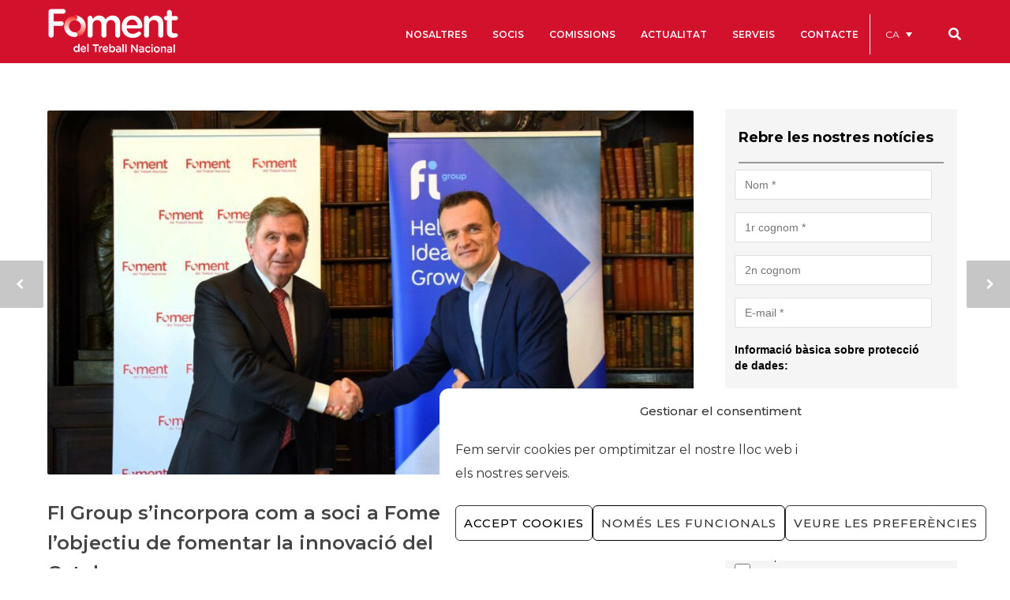

--- FILE ---
content_type: text/html; charset=UTF-8
request_url: https://www.foment.com/wp-admin/admin-ajax.php
body_size: 7637
content:
{"cal_def":{"ux_val":false,"hide_end_time":false,"ft_event_priority":false,"eventcard_open":false,"show_schema":true,"show_jsonld":true,"color":"#4bb5d8","eventtop_fields":["time","locationame","eventtype"],"single_addon":true,"user_loggedin":false,"start_of_week":"1","hide_arrows":false,"wp_date_format":"D \\d\\e MMMM \\d\\e YYYY","wp_time_format":"H:mm","utc_offset":1,"google_maps_load":true},"temp":[],"dms":{"d":["diumenge","dilluns","dimarts","dimecres","dijous","divendres","dissabte"],"d3":["diu","dill","dim","x","dij","div","dis"],"d1":["s","m","t","w","t","f","s"],"m":{"1":"gener","2":"febrer","3":"mar\u00e7","4":"abril","5":"maig","6":"juny","7":"juliol","8":"agost","9":"setembre","10":"octubre","11":"novembre","12":"desembre"},"m3":{"1":"gen","2":"feb","3":"mar","4":"abr","5":"mai","6":"jun","7":"jul","8":"ago","9":"set","10":"oct","11":"nov","12":"des"}},"cals":{"evcal_calendar_137":{"sc":{"accord":"no","bottom_nav":"no","cal_id":"","cal_init_nonajax":"no","calendar_type":"default","control_style":"def","el_type":"ue","etc_override":"no","evc_open":"no","event_count":"3","event_location":"all","event_order":"ASC","event_organizer":"all","event_past_future":"all","event_tag":"all","event_type":"all","event_type_2":"all","event_type_3":"all","event_type_4":"all","event_type_5":"all","eventtop_style":"0","exp_jumper":"no","exp_so":"no","filter_relationship":"AND","filter_show_set_only":"no","filter_type":"default","filters":"yes","fixed_month":"1","fixed_year":"2026","focus_end_date_range":"1769903999","focus_start_date_range":"1767225600","ft_event_priority":"no","hide_arrows":"no","hide_empty_months":"no","hide_end_time":"no","hide_ft":"no","hide_month_headers":"no","hide_mult_occur":"no","hide_past":"no","hide_past_by":"ee","hide_so":"no","ics":"no","jumper":"no","jumper_count":"5","jumper_offset":"0","lang":"L2","layout_changer":"no","livenow_bar":"yes","mapformat":"roadmap","mapiconurl":"","maps_load":"yes","mapscroll":"true","mapzoom":"18","members_only":"no","ml_priority":"no","month_incre":"0","number_of_months":"1","only_ft":"no","pec":"","s":"","search":"","search_all":"no","sep_month":"no","show_et_ft_img":"no","show_limit":"no","show_limit_ajax":"no","show_limit_paged":"1","show_limit_redir":"","show_repeats":"no","show_rsvp":"no","show_upcoming":"0","show_year":"no","slide_auto":"no","slide_hide_control":"no","slide_loop":"no","slide_nav_dots":"no","slide_pause_hover":"no","slide_style":"def","slider_pause":"2000","slider_speed":"400","slider_type":"def","slides_visible":"1","sort_by":"sort_date","tile_bg":"f5f5f5","tile_bg_size":"full","tile_count":"1","tile_height":"0","tile_style":"0","tiles":"yes","ux_val":"0","view_switcher":"no","wpml_l1":"","wpml_l2":"","wpml_l3":"","yl_priority":"no","fixed_day":"1","_cver":"3.1.6"},"json":[{"ID":211961,"event_id":211961,"event_start_unix":1768212000,"event_start_unix_utc":1768208400,"event_end_unix":1768222800,"event_title":"Presentaci\u00f3: INFORME IMPACTE 2024-25","event_color":"91","event_type":"nr","event_past":"yes","event_pmv":{"evcal_srow":["1768212000"],"evcal_erow":["1768222800"],"_featured":["no"],"_evo_lang":["L1"],"classic-editor-remember":["classic-editor"],"_edit_lock":["1766398671:7"],"_edit_last":["7"],"_wpml_word_count":["372"],"_wpml_location_migration_done":["1"],"evcal_event_color":["d2112e"],"evcal_hide_locname":["yes"],"evcal_gmap_gen":["yes"],"evcal_name_over_img":["yes"],"evo_access_control_location":["yes"],"evcal_repeat":["no"],"_evcal_rep_series":["no"],"_evcal_rep_endt":["no"],"_evcal_rep_series_clickable":["no"],"evcal_rep_gap":["1"],"evcal_rep_num":["1"],"evcal_lmlink_target":["no"],"_evcal_exlink_option":["4"],"evo_hide_endtime":["no"],"evo_span_hidden_end":["no"],"evo_year_long":["no"],"_evo_month_long":["no"],"evo_evcrd_field_org":["no"],"evo_event_org_as_perf":["no"],"evo_exclude_ev":["no"],"_wpnonce":["8f1f6c2179"],"_wp_http_referer":["\/wp-admin\/post.php?post=211961&action=edit&lang=ca&classic-editor"],"_wp_original_http_referer":["https:\/\/www.foment.com\/wp-admin\/edit.php?post_type=ajde_events"],"_acf_screen":["post"],"_acf_post_id":["211961"],"_acf_validation":["1"],"_acf_nonce":["9076fb2f14"],"_ajax_nonce-add-event_type":["abc2950000"],"_ajax_nonce-add-event_type_2":["43c1c06b34"],"_thumbnail_id":["211969"],"_completed":["no"],"_onlyloggedin":["no"],"_evors_show_whos_notcoming":["no"],"_evors_whosnotcoming_after":["no"],"_evors_incard_form":["no"],"_evors_form_af_filter":["no"],"_status":["scheduled"],"_evo_date_format":["Y\/m\/d"],"_evo_time_format":["24h"],"_start_hour":["10"],"_start_minute":["00"],"_start_ampm":["am"],"_end_hour":["1"],"_end_minute":["00"],"_end_ampm":["pm"],"_evo_tz":["Europe\/Madrid"],"_edata":["a:8:{s:9:\"day_light\";s:2:\"no\";s:13:\"hide_progress\";s:2:\"no\";s:12:\"_health_mask\";s:2:\"no\";s:12:\"_health_temp\";s:2:\"no\";s:12:\"_health_pdis\";s:2:\"no\";s:11:\"_health_san\";s:2:\"no\";s:11:\"_health_out\";s:2:\"no\";s:13:\"_health_other\";s:0:\"\";}"],"_new_repeat_start_hour":["10"],"_new_repeat_start_minute":["00"],"_new_repeat_start_ampm":["am"],"_new_repeat_end_hour":["1"],"_new_repeat_end_minute":["00"],"_new_repeat_end_ampm":["pm"],"_virtual":["no"],"_virtual_type":["zoom"],"_mod":["7"],"_vir_show":["always"],"_vir_hide":["no"],"_vir_nohiding":["no"],"_vir_after_rsvp":["no"],"_vir_hide_rsvpcount":["no"],"_vir_after_content_when":["event_end"],"_vir_afterevent_rsvp":["no"],"_health":["no"],"_cws_plt_nonce":["0d89122aaa"],"evors_rsvp":["no"],"evors_show_rsvp":["no"],"evors_show_whos_coming":["no"],"evors_whoscoming_after":["no"],"evors_capacity":["no"],"evors_capacity_show":["no"],"evors_min_cap":["no"],"evors_max_active":["no"],"evors_daily_digest":["no"],"evors_notify_event_author":["no"],"evors_only_loggedin":["no"],"rs_page_bg_color":[""],"_wpb_vc_js_status":["true"],"_wpml_media_duplicate":["1"],"_wpml_media_featured":["1"],"evcal_event_color_n":["91"],"evcal_exlink":["https:\/\/www.foment.com\/events\/presentacio-informe-impacte-2024-25\/"],"_icl_nonce_get_orphan_posts":["d0e792a8ff"],"_icl_nonce_get_posts_from_trid":["43d1fc32c6"],"_icl_nonce_connect_translations":["f427515066"],"_icl_nonce_tst":["ba2219e31b"],"_wpml_media_has_media":["1"],"evcal_allday":["no"],"_ajax_fetch_list_nonce":["e65b19422b"],"cmplz_hide_cookiebanner":[""]},"event_repeat_interval":"0","ri":"0","year_long":false,"month_long":false,"featured":false,"timezone_offset":0,"_ID":"211961_0","hex_color":"d2112e"},{"ID":212262,"event_id":212262,"event_start_unix":1769072400,"event_start_unix_utc":1769068800,"event_end_unix":1769083200,"event_title":"Esmorzar Executiu PwC amb Meinrad Spenger CEO de MasOrange","event_color":"91","event_type":"nr","event_past":"no","event_pmv":{"evcal_srow":["1769072400"],"evcal_erow":["1769083200"],"_featured":["no"],"_evo_lang":["L1"],"classic-editor-remember":["classic-editor"],"_edit_lock":["1768407993:281"],"_edit_last":["289"],"_wpml_word_count":["82"],"_wpml_location_migration_done":["1"],"_thumbnail_id":["212267"],"evcal_event_color":["d2112e"],"evcal_hide_locname":["yes"],"evcal_gmap_gen":["yes"],"evcal_name_over_img":["yes"],"evo_access_control_location":["yes"],"evcal_repeat":["no"],"_evcal_rep_series":["no"],"_evcal_rep_endt":["no"],"_evcal_rep_series_clickable":["no"],"evcal_rep_gap":["1"],"evcal_rep_num":["1"],"evcal_lmlink_target":["no"],"_evcal_exlink_option":["4"],"evo_hide_endtime":["no"],"evo_span_hidden_end":["no"],"evo_year_long":["no"],"_evo_month_long":["no"],"evo_evcrd_field_org":["no"],"evo_event_org_as_perf":["no"],"evo_exclude_ev":["no"],"_wpnonce":["e2261ef88e"],"_wp_http_referer":["\/wp-admin\/post.php?post=212262&action=edit&classic-editor=&message=1&section=&lang=ca&admin_bar=1"],"_wp_original_http_referer":["https:\/\/www.foment.com\/wp-admin\/post.php?post=212271&action=edit&lang=es&classic-editor&section"],"_acf_screen":["post"],"_acf_post_id":["212262"],"_acf_validation":["1"],"_acf_nonce":["1f242c3146"],"_ajax_nonce-add-event_type":["bb23d15fcb"],"_ajax_nonce-add-event_type_2":["97cf354bb9"],"_completed":["no"],"_onlyloggedin":["no"],"_evors_show_whos_notcoming":["no"],"_evors_whosnotcoming_after":["no"],"_evors_incard_form":["no"],"_evors_form_af_filter":["no"],"_status":["scheduled"],"_evo_date_format":["Y\/m\/d"],"_evo_time_format":["24h"],"_start_hour":["9"],"_start_minute":["00"],"_start_ampm":["am"],"_end_hour":["12"],"_end_minute":["00"],"_end_ampm":["pm"],"_evo_tz":["Europe\/Madrid"],"_edata":["a:8:{s:9:\"day_light\";s:2:\"no\";s:13:\"hide_progress\";s:2:\"no\";s:12:\"_health_mask\";s:2:\"no\";s:12:\"_health_temp\";s:2:\"no\";s:12:\"_health_pdis\";s:2:\"no\";s:11:\"_health_san\";s:2:\"no\";s:11:\"_health_out\";s:2:\"no\";s:13:\"_health_other\";s:0:\"\";}"],"_new_repeat_start_hour":["9"],"_new_repeat_start_minute":["00"],"_new_repeat_start_ampm":["am"],"_new_repeat_end_hour":["12"],"_new_repeat_end_minute":["00"],"_new_repeat_end_ampm":["pm"],"_virtual":["no"],"_virtual_type":["zoom"],"_mod":["7"],"_vir_show":["always"],"_vir_hide":["no"],"_vir_nohiding":["no"],"_vir_after_rsvp":["no"],"_vir_hide_rsvpcount":["no"],"_vir_after_content_when":["event_end"],"_vir_afterevent_rsvp":["no"],"_health":["no"],"_cws_plt_nonce":["71c14ff821"],"evors_rsvp":["no"],"evors_show_rsvp":["no"],"evors_show_whos_coming":["no"],"evors_whoscoming_after":["no"],"evors_capacity":["no"],"evors_capacity_show":["no"],"evors_min_cap":["no"],"evors_max_active":["no"],"evors_daily_digest":["no"],"evors_notify_event_author":["no"],"evors_only_loggedin":["no"],"rs_page_bg_color":[""],"cmplz_hide_cookiebanner":[""],"_wpb_vc_js_status":["true"],"_wpml_media_duplicate":["1"],"_wpml_media_featured":["1"],"evcal_exlink":["https:\/\/www.foment.com\/events\/esmorzar-executiu-pwc-amb-meinrad-spenger-ceo-de-masorange\/"],"evo_rep_WK":["3,3,3"],"evo_rep_WKwk":["3,3,3"],"_icl_nonce_get_orphan_posts":["e17f24af72"],"_icl_nonce_get_posts_from_trid":["fe7c8f3ea4"],"_icl_nonce_connect_translations":["92d269433e"],"evcal_event_color_n":["91"],"evcal_allday":["no"],"_icl_nonce_tst":["3edc7fb09f"],"_ajax_fetch_list_nonce":["2dbdf21816"],"_wpml_media_has_media":["1"]},"event_repeat_interval":"0","ri":"0","year_long":false,"month_long":false,"featured":false,"timezone_offset":0,"_ID":"212262_0","hex_color":"d2112e"},{"ID":212406,"event_id":212406,"event_start_unix":1769162400,"event_start_unix_utc":1769158800,"event_end_unix":1769173200,"event_title":"KPIs per a pimes\u2026 Com planificar l\u2019any?","event_color":"187","event_type":"nr","event_past":"no","event_pmv":{"evcal_srow":["1769162400"],"evcal_erow":["1769173200"],"evcal_event_color_n":["187"],"_featured":["no"],"_evo_lang":["L1"],"classic-editor-remember":["classic-editor"],"_edit_lock":["1768393047:9"],"_edit_last":["9"],"_wpml_word_count":["239"],"_wpml_location_migration_done":["1"],"evcal_event_color":["ff91a2"],"evcal_exlink":["https:\/\/www.foment.com\/events\/kpis-per-a-pimes-com-planificar-lany\/"],"evcal_hide_locname":["no"],"evcal_gmap_gen":["yes"],"evcal_name_over_img":["no"],"evo_access_control_location":["no"],"evcal_repeat":["no"],"_evcal_rep_series":["no"],"_evcal_rep_endt":["no"],"_evcal_rep_series_clickable":["no"],"evcal_rep_gap":["1"],"evcal_rep_num":["1"],"evo_rep_WK":["4"],"evo_rep_WKwk":["4"],"evcal_lmlink_target":["no"],"_evcal_exlink_option":["4"],"evo_hide_endtime":["no"],"evo_span_hidden_end":["no"],"evo_year_long":["no"],"_evo_month_long":["no"],"evo_evcrd_field_org":["no"],"evo_event_org_as_perf":["no"],"evo_exclude_ev":["no"],"_wpnonce":["a2b8d9c59f"],"_wp_http_referer":["\/wp-admin\/post.php?post=212406&action=edit&lang=ca&classic-editor"],"_acf_screen":["post"],"_acf_post_id":["212406"],"_acf_validation":["1"],"_acf_nonce":["784e033fd0"],"_ajax_nonce-add-event_type":["739b5816cc"],"_ajax_nonce-add-event_type_2":["78a9cd4864"],"_completed":["no"],"_onlyloggedin":["no"],"_evors_show_whos_notcoming":["no"],"_evors_whosnotcoming_after":["no"],"_evors_incard_form":["no"],"_evors_form_af_filter":["no"],"_status":["scheduled"],"_evo_date_format":["Y\/m\/d"],"_evo_time_format":["24h"],"_start_hour":["10"],"_start_minute":["00"],"_start_ampm":["am"],"_end_hour":["1"],"_end_minute":["00"],"_end_ampm":["pm"],"_evo_tz":["Europe\/Madrid"],"_edata":["a:8:{s:9:\"day_light\";s:2:\"no\";s:13:\"hide_progress\";s:2:\"no\";s:12:\"_health_mask\";s:2:\"no\";s:12:\"_health_temp\";s:2:\"no\";s:12:\"_health_pdis\";s:2:\"no\";s:11:\"_health_san\";s:2:\"no\";s:11:\"_health_out\";s:2:\"no\";s:13:\"_health_other\";s:0:\"\";}"],"_new_repeat_start_hour":["10"],"_new_repeat_start_minute":["00"],"_new_repeat_start_ampm":["am"],"_new_repeat_end_hour":["1"],"_new_repeat_end_minute":["00"],"_new_repeat_end_ampm":["pm"],"_virtual":["no"],"_virtual_type":["zoom"],"_mod":["7"],"_vir_show":["always"],"_vir_hide":["no"],"_vir_nohiding":["no"],"_vir_after_rsvp":["no"],"_vir_hide_rsvpcount":["no"],"_vir_after_content_when":["event_end"],"_vir_afterevent_rsvp":["no"],"_health":["no"],"_cws_plt_nonce":["68b6d5e289"],"evors_rsvp":["no"],"evors_show_rsvp":["no"],"evors_show_whos_coming":["no"],"evors_whoscoming_after":["no"],"evors_capacity":["no"],"evors_capacity_show":["no"],"evors_min_cap":["no"],"evors_max_active":["no"],"evors_daily_digest":["no"],"evors_notify_event_author":["no"],"evors_only_loggedin":["no"],"rs_page_bg_color":[""],"_wpb_vc_js_status":["true"],"_wpml_media_duplicate":["1"],"_wpml_media_featured":["1"],"_icl_nonce_get_orphan_posts":["a3ef0f9d70"],"_icl_nonce_get_posts_from_trid":["b9fa1c6710"],"_icl_nonce_connect_translations":["84c9486e1b"],"_icl_nonce_tst":["814ac367c8"],"_ajax_fetch_list_nonce":["38f09cc526"],"evcal_allday":["no"],"_thumbnail_id":["-1"]},"event_repeat_interval":"0","ri":"0","year_long":false,"month_long":false,"featured":false,"timezone_offset":0,"_ID":"212406_0","hex_color":"ff91a2"}],"html":"<div  id=\"event_211961_0\" class=\"eventon_list_event evo_eventtop scheduled past_event event event_211961_0\" data-event_id=\"211961\" data-ri=\"0r\" data-time=\"1768212000-1768222800\" data-colr=\"#d2112e\" itemscope itemtype='http:\/\/schema.org\/Event'><div class=\"evo_event_schema\" style=\"display:none\" ><a itemprop='url'  href='https:\/\/www.foment.com\/events\/presentacio-informe-impacte-2024-25\/var\/ri-0.l-L2'><\/a><meta itemprop='image' content=\"https:\/\/www.foment.com\/wp-content\/uploads\/2025\/12\/G1A5572.jpg\" \/><meta itemprop='startDate' content=\"2026-1-12T10:00+1:00\" \/><meta itemprop='endDate' content=\"2026-1-12T13:00+1:00\" \/><meta itemprop='eventStatus' content=\"https:\/\/schema.org\/EventScheduled\" \/><item style=\"display:none\" itemprop=\"location\" itemscope itemtype=\"http:\/\/schema.org\/Place\"><span itemprop=\"name\">Foment del Treball<\/span><span itemprop=\"address\" itemscope itemtype=\"http:\/\/schema.org\/PostalAddress\"><item itemprop=\"streetAddress\">Via Laietana, 32-34, Principal, Barcelona<\/item><\/span><\/item><item style=\"display:none\" itemprop=\"eventAttendanceMode\" itemscope itemtype=\"https:\/\/schema.org\/OfflineEventAttendanceMode\"><\/item><div itemprop=\"organizer\" itemscope=\"\" itemtype=\"http:\/\/schema.org\/Organization\">\n\t\t\t\t\t    \t<meta itemprop=\"name\" content=\"Foment del Treball\">\n\t\t\t\t\t    \t<meta itemprop=\"url\" content=\"http:\/\/www.foment.com\/es\/event-organizer\/foment-del-treball-es\/\"><\/div><div itemprop=\"performer\" itemscope=\"\" itemtype=\"http:\/\/schema.org\/Person\">\n\t\t\t\t\t    \t<meta itemprop=\"name\" content=\"Foment del Treball\">\n\t\t\t\t\t    <\/div><script type=\"application\/ld+json\">{\"@context\": \"http:\/\/schema.org\",\"@type\": \"Event\",\n\t\t\t\t\t\"@id\": \"event_211961_0\",\n\t\t\t\t\t\"eventAttendanceMode\":\"https:\/\/schema.org\/OfflineEventAttendanceMode\",\n\t\t\t\t\t\"name\": \"Presentaci\u00f3: INFORME IMPACTE 2024-25\",\n\t\t\t\t\t\"url\": \"https:\/\/www.foment.com\/events\/presentacio-informe-impacte-2024-25\/var\/ri-0.l-L2\",\n\t\t\t\t\t\"startDate\": \"2026-1-12T10:00+1:00\",\n\t\t\t\t\t\"endDate\": \"2026-1-12T13:00+1:00\",\n\t\t\t\t\t\"image\":\"https:\/\/www.foment.com\/wp-content\/uploads\/2025\/12\/G1A5572.jpg\", \n\t\t\t\t\t\"description\":\"<p>[vc_row][vc_column][vc_column_text]Foment del Treball el convida a l\u2019acte de<strong> presentaci\u00f3 de l\u2019Informe d\u2019Impacte 2024-25 d\u2019Alstom<\/strong>, elaborat per EY, que analitza la seva contribuci\u00f3 econ\u00f2mica, industrial, social i ambiental a Espanya, especialment a Catalunya. L\u2019estudi destaca la creaci\u00f3 de m\u00e9s de 7.300 llocs de treball (3.000 directes), una aportaci\u00f3 de 400 milions d\u2019euros al PIB, m\u00e9s de 200 milions en compres a Catalunya i una xarxa de m\u00e9s de 900 prove\u00efdors, inclosos m\u00e9s de 32 catalans, tot plegat amb un fort comprom\u00eds amb la sostenibilitat i la innovaci\u00f3.<\/p> <p>L\u2019esdeveniment se celebrar\u00e0 el 12 de gener a les 10:00 h a la seu de Foment del Treball i inclour\u00e0 una taula rodona amb empreses d\u2019altres sectors estrat\u00e8gics. El seu objectiu \u00e9s posar en valor l\u2019impacte positiu de la ind\u00fastria i refor\u00e7ar el di\u00e0leg p\u00fablic-privat cap a un model de mobilitat i creixement sostenible i generador d\u2019ocupaci\u00f3 de qualitat.<\/p> <p><span style='color: #d2112d;'><strong>PROGRAMA:<\/strong><\/span><\/p> <p><span style='color: #d2112d;'><strong>9:30 &#8211; 10:00 h. Caf\u00e8 de benvinguda<\/strong><\/span><\/p> <p><span style='color: #d2112d;'><strong>10:00 &#8211; 10:15 h. Benvinguda i presentaci\u00f3 de l\u2019esdeveniment<\/strong><\/span><br \/> <strong>Josep S\u00e1nchez Llibre,<\/strong> President de Foment del Treball Nacional<\/p> <p><strong><span style='color: #d2112d;'>10:15 &#8211; 10:25 h. Obertura institucional<\/span><\/strong><br \/> <strong>Miquel S\u00e0mper<\/strong>, Conseller d\u2019Empresa i Treball de la Generalitat de Catalunya<\/p> <p><span style='color: #d2112d;'><strong>10:25 &#8211; 10:30 h. Per qu\u00e8 mesurar l\u2019impacte? L\u2019impacte tangible en la creaci\u00f3 de valor<\/strong><\/span><br \/> <strong>Antonio Capella,<\/strong> Soci responsable de Sostenibilitat a Catalunya d\u2019EY<\/p> <p><span style='color: #d2112d;'><strong>10:30 &#8211; 10:45 h. L&#8217;impacte d&#8217;ALSTOM a Catalunya<\/strong><\/span><br \/> <strong>Sergio Boya<\/strong>, Director de Clients Catalunya d\u2019Alstom<\/p> <p><strong><span style='color: #d2112d;'>10:45 &#8211; 11:00 h. L\u2019impacte de la gran ind\u00fastria<\/span><\/strong><br \/> Entrevista a <strong>Leopoldo Maestu<\/strong>, President d\u2019Alstom Espanya, a c\u00e0rrec de Virginia Guinda, Vicepresidenta de Foment del Treball Nacional<\/p> <p><strong><span style='color: #d2112d;'>11:00 &#8211; 11:45 h. Taula rodona: El desenvolupament industrial com a motor de reactivaci\u00f3 econ\u00f2mica<\/span><\/strong><br \/> <strong>Moderador: Pere Calvet, Deg\u00e0<\/strong> del Col\u00b7legi d\u2019Enginyers de Camins, Canals i Ports de Catalunya<\/p> <p><strong>Antonio P\u00e9rez<\/strong>, Director de la Planta de Rub\u00ed de B. Braun Medical<br \/> <strong>Xavier Rivera,<\/strong> Director de Comunicaci\u00f3, Relacions Institucionals i Sostenibilitat de BASF<br \/> <strong>Daniel Cortina,<\/strong> Secretari General i Director d\u2019Estrat\u00e8gia de SEAT &amp; CUPRA<br \/> <strong>Jaume Bar\u00f3,<\/strong> Secretari d\u2019Empresa i Competitivitat de la Generalitat de Catalunya<\/p> <p><span style='color: #d2112d;'><strong>11:45 &#8211; 12:00 h. Cloenda<\/strong><\/span><br \/> Ministeri d\u2019Ind\u00fastria (pendent de confirmaci\u00f3)<\/p> <p><span style='color: #d2112d;'><strong>12:00 &#8211; 13:00 h. C\u00f2ctel<\/strong><\/span>[\/vc_column_text][\/vc_column][\/vc_row][vc_row][vc_column width=&#8221;1\/3&#8243;][\/vc_column][vc_column width=&#8221;1\/3&#8243;][vc_btn title=&#8221;Inscripci\u00f3, aqu\u00ed&#8221; style=&#8221;3d&#8221; color=&#8221;danger&#8221; align=&#8221;center&#8221; button_block=&#8221;true&#8221; link=&#8221;url:https%3A%2F%2Fwww.foment.com%2Finscripcions-events%2F%3Fidevento%3D6067277A-B1D5-F011-8544-000D3A678F07|target:_blank&#8221;][\/vc_column][vc_column width=&#8221;1\/3&#8243;][\/vc_column][\/vc_row]<\/p> \",\"location\":[{\"@type\":\"Place\",\"name\":\"Foment del Treball\",\"address\":{\"@type\": \"PostalAddress\",\"streetAddress\":\"Via Laietana, 32-34, Principal, Barcelona\"}}],\"organizer\":{\"@type\":\"Organization\",\"name\":\"Foment del Treball\",\"url\":\"http:\/\/www.foment.com\/es\/event-organizer\/foment-del-treball-es\/\"},\"performer\":{\"@type\":\"Person\",\"name\":\"Foment del Treball\"},\"eventStatus\":\"https:\/\/schema.org\/EventScheduled\"}<\/script><\/div>\n\t\t\t\t<p class=\"desc_trig_outter\" style=\"background-color:#ffffff;flex-direction: row;\"><a data-gmap_status=\"null\" data-gmtrig=\"1\" data-exlk=\"1\" href=\"https:\/\/www.foment.com\/events\/presentacio-informe-impacte-2024-25\/var\/ri-0.l-L2\" id=\"evc_1768212000211961\" class=\"desc_trig evo_foment-del-treball-2 sin_val evcal_list_a\" data-ux_val=\"4\"  ><style>.ajde_evcal_calendar.boxy #evcal_list .eventon_list_event .evcal_desc em{color:black;}<\/style><span style='width:100%; background-color:#d2112e !important;' class='evcal_cblock ' data-smon='gener' data-syr='2026'><span style='margin-top: 7px;margin-bottom: 7px;' class='evo_start '><em class='date'>12<\/em><em class='month'>gen<\/em><em class='time'>10:00<\/em><\/span><span style='margin-top: 7px;margin-bottom: 7px;' class='evo_end only_time'><em class='time'>13:00<\/em><\/span><em class='clear'><\/em><\/span><span class='evcal_desc evo_info '  data-location_address=\"Via Laietana, 32-34, Principal, Barcelona\" data-location_type=\"address\" data-location_name=\"Foment del Treball\" data-location_url=\"https:\/\/www.foment.com\/event-location\/foment-del-treball\/\" data-location_status=\"true\" ><span class='evo_above_title'><\/span><span class='evcal_desc2 evcal_event_title hbaevatitle' itemprop='name'>Presentaci\u00f3: INFORME IMPACTE 2024-25<\/span><span class='evo_below_title'><\/span><span class='evcal_desc_info' ><em class='evcal_time evo_tz_time'>10:00 - 13:00<\/em> <\/span><span class='evcal_desc3'><em class=\"evcal_location\"  data-add_str=\"\"><em class=\"event_location_name\">Foment del Treball<\/em><\/em><\/span><span style='height: 60px;'  class='evcal_desc3' ><span class='evcal_event_types ett1'><em>C =<\/em><em data-filter='event_type'>Foment del Treball<\/em><i class='clear'><\/i><\/span><\/span><\/span><span id='hbaevoaf' class='evoactfinalitzada'>ACTIVITAT FINALITZADA<\/span><em class='clear'><\/em><\/a><\/p><div class='clear end'><\/div><\/div><div  id=\"event_212262_0\" class=\"eventon_list_event evo_eventtop scheduled  event event_212262_0\" data-event_id=\"212262\" data-ri=\"0r\" data-time=\"1769072400-1769083200\" data-colr=\"#d2112e\" itemscope itemtype='http:\/\/schema.org\/Event'><div class=\"evo_event_schema\" style=\"display:none\" ><a itemprop='url'  href='https:\/\/www.foment.com\/events\/esmorzar-executiu-pwc-amb-meinrad-spenger-ceo-de-masorange\/var\/ri-0.l-L2'><\/a><meta itemprop='image' content=\"https:\/\/www.foment.com\/wp-content\/uploads\/2026\/01\/MAS_ORANGE2.jpg\" \/><meta itemprop='startDate' content=\"2026-1-22T09:00+1:00\" \/><meta itemprop='endDate' content=\"2026-1-22T12:00+1:00\" \/><meta itemprop='eventStatus' content=\"https:\/\/schema.org\/EventScheduled\" \/><item style=\"display:none\" itemprop=\"eventAttendanceMode\" itemscope itemtype=\"https:\/\/schema.org\/OfflineEventAttendanceMode\"><\/item><script type=\"application\/ld+json\">{\"@context\": \"http:\/\/schema.org\",\"@type\": \"Event\",\n\t\t\t\t\t\"@id\": \"event_212262_0\",\n\t\t\t\t\t\"eventAttendanceMode\":\"https:\/\/schema.org\/OfflineEventAttendanceMode\",\n\t\t\t\t\t\"name\": \"Esmorzar Executiu PwC amb Meinrad Spenger CEO de MasOrange\",\n\t\t\t\t\t\"url\": \"https:\/\/www.foment.com\/events\/esmorzar-executiu-pwc-amb-meinrad-spenger-ceo-de-masorange\/var\/ri-0.l-L2\",\n\t\t\t\t\t\"startDate\": \"2026-1-22T09:00+1:00\",\n\t\t\t\t\t\"endDate\": \"2026-1-22T12:00+1:00\",\n\t\t\t\t\t\"image\":\"https:\/\/www.foment.com\/wp-content\/uploads\/2026\/01\/MAS_ORANGE2.jpg\", \n\t\t\t\t\t\"description\":\"<p>[vc_row][vc_column][vc_column_text]<span style='color: #d2112d;'><strong>Programa:<\/strong><\/span><\/p> <p><span style='color: #d2112d;'><strong>9.00 h. Recepci\u00f3 dels assistents i caf\u00e8-networking<\/strong><\/span><\/p> <p><span style='color: #d2112d;'><strong>9.30 h. Benvinguda<\/strong><\/span><\/p> <p><span style='color: #000000;'><strong>Josep S\u00e1nchez Llibre, <\/strong>President de Foment del Treball<\/span><\/p> <p><span style='color: #d2112d;'><strong>9.40 h. Presentaci\u00f3 del ponent\u00a0<\/strong><\/span><\/p> <p><span style='color: #000000;'><strong>Juan Ignacio Marull,<\/strong> Soci Responsable de PwC a Catalunya\u00a0<\/span><\/p> <p><span style='color: #d2112d;'><strong>9.45 h. Pon\u00e8ncia &#8220;Connectivitat Intel\u00b7ligent: IA, IoT o Big data per a impulsar la competitivitat empresarial&#8221;<\/strong><\/span><\/p> <p><span style='color: #000000;'><strong>Meinrad Spenger, <\/strong>Conseller Delegat de MasOrange<\/span><\/p> <p><span style='color: #d2112d;'><strong>10.15 h. Torn de preguntes<\/strong><\/span><\/p> <p><span style='color: #d2112d;'><strong>10.30 h. Fi de la sessi\u00f3<\/strong><\/span>[\/vc_column_text][\/vc_column][\/vc_row][vc_row][vc_column width=&#8221;1\/1&#8243;][vc_btn title=&#8221;INSCRIPCI\u00d3&#8221; color=&#8221;danger&#8221; size=&#8221;lg&#8221; align=&#8221;center&#8221; button_block=&#8221;true&#8221; link=&#8221;url:https%3A%2F%2Fwww.foment.com%2Finscripcions-events%2F%3Fidevento%3D37ED13A4-98AA-F011-BBD3-000D3AB455A6|target:_blank&#8221;][\/vc_column][\/vc_row]<\/p> \",\"eventStatus\":\"https:\/\/schema.org\/EventScheduled\"}<\/script><\/div>\n\t\t\t\t<p class=\"desc_trig_outter\" style=\"background-color:#ffffff;flex-direction: row;\"><a data-gmap_status=\"null\" data-gmtrig=\"1\" data-exlk=\"1\" href=\"https:\/\/www.foment.com\/events\/esmorzar-executiu-pwc-amb-meinrad-spenger-ceo-de-masorange\/var\/ri-0.l-L2\" id=\"evc_1769072400212262\" class=\"desc_trig evo_emprenedoria evo_foment-del-treball-2 evo_innovacio evo_societat-digital sin_val evcal_list_a\" data-ux_val=\"4\"  ><style>.ajde_evcal_calendar.boxy #evcal_list .eventon_list_event .evcal_desc em{color:black;}<\/style><span style='width:100%; background-color:#d2112e !important;' class='evcal_cblock ' data-smon='gener' data-syr='2026'><span style='margin-top: 7px;margin-bottom: 7px;' class='evo_start '><em class='date'>22<\/em><em class='month'>gen<\/em><em class='time'>9:00<\/em><\/span><span style='margin-top: 7px;margin-bottom: 7px;' class='evo_end only_time'><em class='time'>12:00<\/em><\/span><em class='clear'><\/em><\/span><span class='evcal_desc evo_info '  ><span class='evo_above_title'><\/span><span class='evcal_desc2 evcal_event_title hbaevatitle' itemprop='name'>Esmorzar Executiu PwC amb Meinrad Spenger CEO de MasOrange<\/span><span class='evo_below_title'><\/span><span class='evcal_desc_info' ><em class='evcal_time evo_tz_time'>9:00 - 12:00<\/em> <\/span><span class='evcal_desc3'><\/span><span style='height: 60px;'  class='evcal_desc3' ><span class='evcal_event_types ett1'><em>C =<\/em><em data-filter='event_type'>Emprenedoria,<\/em><em data-filter='event_type'>Foment del Treball,<\/em><em data-filter='event_type'>Innovaci\u00f3,<\/em><em data-filter='event_type'>Societat Digital<\/em><i class='clear'><\/i><\/span><\/span><\/span><em class='clear'><\/em><\/a><\/p><div class='clear end'><\/div><\/div><div  id=\"event_212406_0\" class=\"eventon_list_event evo_eventtop scheduled  event event_212406_0\" data-event_id=\"212406\" data-ri=\"0r\" data-time=\"1769162400-1769173200\" data-colr=\"#ff91a2\" itemscope itemtype='http:\/\/schema.org\/Event'><div class=\"evo_event_schema\" style=\"display:none\" ><a itemprop='url'  href='https:\/\/www.foment.com\/events\/kpis-per-a-pimes-com-planificar-lany\/var\/ri-0.l-L2'><\/a><meta itemprop='image'  \/><meta itemprop='startDate' content=\"2026-1-23T10:00+1:00\" \/><meta itemprop='endDate' content=\"2026-1-23T13:00+1:00\" \/><meta itemprop='eventStatus' content=\"https:\/\/schema.org\/EventScheduled\" \/><item style=\"display:none\" itemprop=\"location\" itemscope itemtype=\"http:\/\/schema.org\/Place\"><span itemprop=\"name\">Foment del Treball<\/span><span itemprop=\"address\" itemscope itemtype=\"http:\/\/schema.org\/PostalAddress\"><item itemprop=\"streetAddress\">Via Laietana, 32-34, Principal, Barcelona<\/item><\/span><\/item><item style=\"display:none\" itemprop=\"eventAttendanceMode\" itemscope itemtype=\"https:\/\/schema.org\/OfflineEventAttendanceMode\"><\/item><div itemprop=\"organizer\" itemscope=\"\" itemtype=\"http:\/\/schema.org\/Organization\">\n\t\t\t\t\t    \t<meta itemprop=\"name\" content=\"Innovaci\u00f3\">\n\t\t\t\t\t    \t<\/div><div itemprop=\"performer\" itemscope=\"\" itemtype=\"http:\/\/schema.org\/Person\">\n\t\t\t\t\t    \t<meta itemprop=\"name\" content=\"Innovaci\u00f3\">\n\t\t\t\t\t    <\/div><script type=\"application\/ld+json\">{\"@context\": \"http:\/\/schema.org\",\"@type\": \"Event\",\n\t\t\t\t\t\"@id\": \"event_212406_0\",\n\t\t\t\t\t\"eventAttendanceMode\":\"https:\/\/schema.org\/OfflineEventAttendanceMode\",\n\t\t\t\t\t\"name\": \"KPIs per a pimes\u2026 Com planificar l\u2019any?\",\n\t\t\t\t\t\"url\": \"https:\/\/www.foment.com\/events\/kpis-per-a-pimes-com-planificar-lany\/var\/ri-0.l-L2\",\n\t\t\t\t\t\"startDate\": \"2026-1-23T10:00+1:00\",\n\t\t\t\t\t\"endDate\": \"2026-1-23T13:00+1:00\",\n\t\t\t\t\t\"image\":\"\", \n\t\t\t\t\t\"description\":\"<p>[vc_row][vc_column][vc_column_text]Et convidem a la jornada formativa\u00a0<strong><em>KPIs per a pimes&#8230; Com planificar l&#8217;any?<\/em><\/strong>\u00a0dins programa DIH4CAT, el Digital Innovation Hub de Catalunya, que tindr\u00e0 lloc el\u00a0divendres <strong>23 de gener de 10:00h a 13:00h<\/strong>. en la seu de Foment\u00a0(Via Laietana, 32, Barcelona),<\/p> <p>Planificar un any no consisteix nom\u00e9s a definir objectius, sin\u00f3 a contrastar-los de manera sistem\u00e0tica amb la realitat del negoci. En aquesta sessi\u00f3 abordarem l&#8217;\u00fas dels KPI (Indicadors claus de rendiment) en pimes des d&#8217;una perspectiva pr\u00e0ctica, orientada a la gesti\u00f3.<\/p> <p>Parlarem de com establir indicadors rellevants a l&#8217;inici d&#8217;any i, sobretot, de com interpretar-los quan l&#8217;evoluci\u00f3 no \u00e9s l&#8217;esperada.\u00a0Un KPI que es desvia no \u00e9s nom\u00e9s una dada negativa, sin\u00f3 un senyal que ens convida a revisar sup\u00f2sits, ajustar previsions i recalcular el ritme real de creixement &#8230; o b\u00e9 per a augmentar el ritme.<\/p> <p>Durant la sessi\u00f3, que es portar\u00e0 a terme d&#8217;una manera eminentment pr\u00e0ctica, veurem com aprendre a utilitzar els primers mesos de seguiment per validar si els objectius eren realistes i com fer servir els KPI com a eina per prendre decisions informades i corregir el rumb a temps.<\/p> <p>Aquesta jornada formativa anir\u00e0 a c\u00e0rrec de\u00a0<strong>David Monreal<\/strong> i Prat,\u00a0Fundador de Monreal &amp; Meadow, consultor d&#8217;IA i millora de processos.<\/p> <p style='text-align: left;'>Per poder assistir a la sessi\u00f3, \u00e9s necessaria la inscripci\u00f3 pr\u00e8via en el seg\u00fcent enlla\u00e7:[\/vc_column_text][\/vc_column][\/vc_row][vc_row][vc_column width=&#8221;1\/1&#8243;][vc_btn title=&#8221;INSCRIPCI\u00d3&#8221; color=&#8221;danger&#8221; size=&#8221;lg&#8221; align=&#8221;center&#8221; button_block=&#8221;true&#8221; link=&#8221;url:https%3A%2F%2Fwww.foment.com%2Finscripcions-events%2F%3Fidevento%3DCA9ECC7C-6BF0-F011-8406-000D3AB848FA&#8221;][\/vc_column][\/vc_row][vc_row][vc_column][vc_column_text]<\/p> <p>[\/vc_column_text][\/vc_column][\/vc_row]<\/p> \",\"location\":[{\"@type\":\"Place\",\"name\":\"Foment del Treball\",\"address\":{\"@type\": \"PostalAddress\",\"streetAddress\":\"Via Laietana, 32-34, Principal, Barcelona\"}}],\"organizer\":{\"@type\":\"Organization\",\"name\":\"Innovaci\u00f3\"},\"performer\":{\"@type\":\"Person\",\"name\":\"Innovaci\u00f3\"},\"eventStatus\":\"https:\/\/schema.org\/EventScheduled\"}<\/script><\/div>\n\t\t\t\t<p class=\"desc_trig_outter\" style=\"background-color:#ffffff;flex-direction: row;\"><a data-gmtrig=\"1\" data-exlk=\"1\" href=\"https:\/\/www.foment.com\/events\/kpis-per-a-pimes-com-planificar-lany\/var\/ri-0.l-L2\" id=\"evc_1769162400212406\" class=\"desc_trig evo_innovacio sin_val evcal_list_a\" data-ux_val=\"4\"  ><style>.ajde_evcal_calendar.boxy #evcal_list .eventon_list_event .evcal_desc em{color:black;}<\/style><span style='width:100%; background-color:#ff91a2 !important;' class='evcal_cblock ' data-smon='gener' data-syr='2026'><span style='margin-top: 7px;margin-bottom: 7px;' class='evo_start '><em class='date'>23<\/em><em class='month'>gen<\/em><em class='time'>10:00<\/em><\/span><span style='margin-top: 7px;margin-bottom: 7px;' class='evo_end only_time'><em class='time'>13:00<\/em><\/span><em class='clear'><\/em><\/span><span class='evcal_desc evo_info '  data-location_address=\"Via Laietana, 32-34, Principal, Barcelona\" data-location_type=\"address\" data-location_name=\"Foment del Treball\" data-location_url=\"https:\/\/www.foment.com\/event-location\/foment-del-treball\/\" data-location_status=\"true\" ><span class='evo_above_title'><\/span><span class='evcal_desc2 evcal_event_title hbaevatitle' itemprop='name'>KPIs per a pimes\u2026 Com planificar l\u2019any?<\/span><span class='evo_below_title'><\/span><span class='evcal_desc_info' ><em class='evcal_time evo_tz_time'>10:00 - 13:00<\/em> <\/span><span class='evcal_desc3'><em class=\"evcal_location\"  data-add_str=\"\"><em class=\"event_location_name\">Foment del Treball<\/em><\/em><\/span><span style='height: 60px;'  class='evcal_desc3' ><span class='evcal_event_types ett1'><em>C =<\/em><em data-filter='event_type'>Innovaci\u00f3<\/em><i class='clear'><\/i><\/span><\/span><\/span><em class='clear'><\/em><\/a><\/p><div class='clear end'><\/div><\/div>","debug":"2026-01-01 00:00-2026-01-31 23:59"}},"txt":{"no_events":"No hi ha events programats","all_day":"Tot el dia","event_completed":"Acabat"},"terms":[]}

--- FILE ---
content_type: text/html; charset=utf-8
request_url: https://www.google.com/recaptcha/api2/anchor?ar=1&k=6LfdlJUUAAAAACrDzjAFTja1TW8YBaLpDB3-DPIr&co=aHR0cHM6Ly93d3cuZm9tZW50LmNvbTo0NDM.&hl=en&v=PoyoqOPhxBO7pBk68S4YbpHZ&size=invisible&anchor-ms=20000&execute-ms=30000&cb=yjhd1lkkkngy
body_size: 48610
content:
<!DOCTYPE HTML><html dir="ltr" lang="en"><head><meta http-equiv="Content-Type" content="text/html; charset=UTF-8">
<meta http-equiv="X-UA-Compatible" content="IE=edge">
<title>reCAPTCHA</title>
<style type="text/css">
/* cyrillic-ext */
@font-face {
  font-family: 'Roboto';
  font-style: normal;
  font-weight: 400;
  font-stretch: 100%;
  src: url(//fonts.gstatic.com/s/roboto/v48/KFO7CnqEu92Fr1ME7kSn66aGLdTylUAMa3GUBHMdazTgWw.woff2) format('woff2');
  unicode-range: U+0460-052F, U+1C80-1C8A, U+20B4, U+2DE0-2DFF, U+A640-A69F, U+FE2E-FE2F;
}
/* cyrillic */
@font-face {
  font-family: 'Roboto';
  font-style: normal;
  font-weight: 400;
  font-stretch: 100%;
  src: url(//fonts.gstatic.com/s/roboto/v48/KFO7CnqEu92Fr1ME7kSn66aGLdTylUAMa3iUBHMdazTgWw.woff2) format('woff2');
  unicode-range: U+0301, U+0400-045F, U+0490-0491, U+04B0-04B1, U+2116;
}
/* greek-ext */
@font-face {
  font-family: 'Roboto';
  font-style: normal;
  font-weight: 400;
  font-stretch: 100%;
  src: url(//fonts.gstatic.com/s/roboto/v48/KFO7CnqEu92Fr1ME7kSn66aGLdTylUAMa3CUBHMdazTgWw.woff2) format('woff2');
  unicode-range: U+1F00-1FFF;
}
/* greek */
@font-face {
  font-family: 'Roboto';
  font-style: normal;
  font-weight: 400;
  font-stretch: 100%;
  src: url(//fonts.gstatic.com/s/roboto/v48/KFO7CnqEu92Fr1ME7kSn66aGLdTylUAMa3-UBHMdazTgWw.woff2) format('woff2');
  unicode-range: U+0370-0377, U+037A-037F, U+0384-038A, U+038C, U+038E-03A1, U+03A3-03FF;
}
/* math */
@font-face {
  font-family: 'Roboto';
  font-style: normal;
  font-weight: 400;
  font-stretch: 100%;
  src: url(//fonts.gstatic.com/s/roboto/v48/KFO7CnqEu92Fr1ME7kSn66aGLdTylUAMawCUBHMdazTgWw.woff2) format('woff2');
  unicode-range: U+0302-0303, U+0305, U+0307-0308, U+0310, U+0312, U+0315, U+031A, U+0326-0327, U+032C, U+032F-0330, U+0332-0333, U+0338, U+033A, U+0346, U+034D, U+0391-03A1, U+03A3-03A9, U+03B1-03C9, U+03D1, U+03D5-03D6, U+03F0-03F1, U+03F4-03F5, U+2016-2017, U+2034-2038, U+203C, U+2040, U+2043, U+2047, U+2050, U+2057, U+205F, U+2070-2071, U+2074-208E, U+2090-209C, U+20D0-20DC, U+20E1, U+20E5-20EF, U+2100-2112, U+2114-2115, U+2117-2121, U+2123-214F, U+2190, U+2192, U+2194-21AE, U+21B0-21E5, U+21F1-21F2, U+21F4-2211, U+2213-2214, U+2216-22FF, U+2308-230B, U+2310, U+2319, U+231C-2321, U+2336-237A, U+237C, U+2395, U+239B-23B7, U+23D0, U+23DC-23E1, U+2474-2475, U+25AF, U+25B3, U+25B7, U+25BD, U+25C1, U+25CA, U+25CC, U+25FB, U+266D-266F, U+27C0-27FF, U+2900-2AFF, U+2B0E-2B11, U+2B30-2B4C, U+2BFE, U+3030, U+FF5B, U+FF5D, U+1D400-1D7FF, U+1EE00-1EEFF;
}
/* symbols */
@font-face {
  font-family: 'Roboto';
  font-style: normal;
  font-weight: 400;
  font-stretch: 100%;
  src: url(//fonts.gstatic.com/s/roboto/v48/KFO7CnqEu92Fr1ME7kSn66aGLdTylUAMaxKUBHMdazTgWw.woff2) format('woff2');
  unicode-range: U+0001-000C, U+000E-001F, U+007F-009F, U+20DD-20E0, U+20E2-20E4, U+2150-218F, U+2190, U+2192, U+2194-2199, U+21AF, U+21E6-21F0, U+21F3, U+2218-2219, U+2299, U+22C4-22C6, U+2300-243F, U+2440-244A, U+2460-24FF, U+25A0-27BF, U+2800-28FF, U+2921-2922, U+2981, U+29BF, U+29EB, U+2B00-2BFF, U+4DC0-4DFF, U+FFF9-FFFB, U+10140-1018E, U+10190-1019C, U+101A0, U+101D0-101FD, U+102E0-102FB, U+10E60-10E7E, U+1D2C0-1D2D3, U+1D2E0-1D37F, U+1F000-1F0FF, U+1F100-1F1AD, U+1F1E6-1F1FF, U+1F30D-1F30F, U+1F315, U+1F31C, U+1F31E, U+1F320-1F32C, U+1F336, U+1F378, U+1F37D, U+1F382, U+1F393-1F39F, U+1F3A7-1F3A8, U+1F3AC-1F3AF, U+1F3C2, U+1F3C4-1F3C6, U+1F3CA-1F3CE, U+1F3D4-1F3E0, U+1F3ED, U+1F3F1-1F3F3, U+1F3F5-1F3F7, U+1F408, U+1F415, U+1F41F, U+1F426, U+1F43F, U+1F441-1F442, U+1F444, U+1F446-1F449, U+1F44C-1F44E, U+1F453, U+1F46A, U+1F47D, U+1F4A3, U+1F4B0, U+1F4B3, U+1F4B9, U+1F4BB, U+1F4BF, U+1F4C8-1F4CB, U+1F4D6, U+1F4DA, U+1F4DF, U+1F4E3-1F4E6, U+1F4EA-1F4ED, U+1F4F7, U+1F4F9-1F4FB, U+1F4FD-1F4FE, U+1F503, U+1F507-1F50B, U+1F50D, U+1F512-1F513, U+1F53E-1F54A, U+1F54F-1F5FA, U+1F610, U+1F650-1F67F, U+1F687, U+1F68D, U+1F691, U+1F694, U+1F698, U+1F6AD, U+1F6B2, U+1F6B9-1F6BA, U+1F6BC, U+1F6C6-1F6CF, U+1F6D3-1F6D7, U+1F6E0-1F6EA, U+1F6F0-1F6F3, U+1F6F7-1F6FC, U+1F700-1F7FF, U+1F800-1F80B, U+1F810-1F847, U+1F850-1F859, U+1F860-1F887, U+1F890-1F8AD, U+1F8B0-1F8BB, U+1F8C0-1F8C1, U+1F900-1F90B, U+1F93B, U+1F946, U+1F984, U+1F996, U+1F9E9, U+1FA00-1FA6F, U+1FA70-1FA7C, U+1FA80-1FA89, U+1FA8F-1FAC6, U+1FACE-1FADC, U+1FADF-1FAE9, U+1FAF0-1FAF8, U+1FB00-1FBFF;
}
/* vietnamese */
@font-face {
  font-family: 'Roboto';
  font-style: normal;
  font-weight: 400;
  font-stretch: 100%;
  src: url(//fonts.gstatic.com/s/roboto/v48/KFO7CnqEu92Fr1ME7kSn66aGLdTylUAMa3OUBHMdazTgWw.woff2) format('woff2');
  unicode-range: U+0102-0103, U+0110-0111, U+0128-0129, U+0168-0169, U+01A0-01A1, U+01AF-01B0, U+0300-0301, U+0303-0304, U+0308-0309, U+0323, U+0329, U+1EA0-1EF9, U+20AB;
}
/* latin-ext */
@font-face {
  font-family: 'Roboto';
  font-style: normal;
  font-weight: 400;
  font-stretch: 100%;
  src: url(//fonts.gstatic.com/s/roboto/v48/KFO7CnqEu92Fr1ME7kSn66aGLdTylUAMa3KUBHMdazTgWw.woff2) format('woff2');
  unicode-range: U+0100-02BA, U+02BD-02C5, U+02C7-02CC, U+02CE-02D7, U+02DD-02FF, U+0304, U+0308, U+0329, U+1D00-1DBF, U+1E00-1E9F, U+1EF2-1EFF, U+2020, U+20A0-20AB, U+20AD-20C0, U+2113, U+2C60-2C7F, U+A720-A7FF;
}
/* latin */
@font-face {
  font-family: 'Roboto';
  font-style: normal;
  font-weight: 400;
  font-stretch: 100%;
  src: url(//fonts.gstatic.com/s/roboto/v48/KFO7CnqEu92Fr1ME7kSn66aGLdTylUAMa3yUBHMdazQ.woff2) format('woff2');
  unicode-range: U+0000-00FF, U+0131, U+0152-0153, U+02BB-02BC, U+02C6, U+02DA, U+02DC, U+0304, U+0308, U+0329, U+2000-206F, U+20AC, U+2122, U+2191, U+2193, U+2212, U+2215, U+FEFF, U+FFFD;
}
/* cyrillic-ext */
@font-face {
  font-family: 'Roboto';
  font-style: normal;
  font-weight: 500;
  font-stretch: 100%;
  src: url(//fonts.gstatic.com/s/roboto/v48/KFO7CnqEu92Fr1ME7kSn66aGLdTylUAMa3GUBHMdazTgWw.woff2) format('woff2');
  unicode-range: U+0460-052F, U+1C80-1C8A, U+20B4, U+2DE0-2DFF, U+A640-A69F, U+FE2E-FE2F;
}
/* cyrillic */
@font-face {
  font-family: 'Roboto';
  font-style: normal;
  font-weight: 500;
  font-stretch: 100%;
  src: url(//fonts.gstatic.com/s/roboto/v48/KFO7CnqEu92Fr1ME7kSn66aGLdTylUAMa3iUBHMdazTgWw.woff2) format('woff2');
  unicode-range: U+0301, U+0400-045F, U+0490-0491, U+04B0-04B1, U+2116;
}
/* greek-ext */
@font-face {
  font-family: 'Roboto';
  font-style: normal;
  font-weight: 500;
  font-stretch: 100%;
  src: url(//fonts.gstatic.com/s/roboto/v48/KFO7CnqEu92Fr1ME7kSn66aGLdTylUAMa3CUBHMdazTgWw.woff2) format('woff2');
  unicode-range: U+1F00-1FFF;
}
/* greek */
@font-face {
  font-family: 'Roboto';
  font-style: normal;
  font-weight: 500;
  font-stretch: 100%;
  src: url(//fonts.gstatic.com/s/roboto/v48/KFO7CnqEu92Fr1ME7kSn66aGLdTylUAMa3-UBHMdazTgWw.woff2) format('woff2');
  unicode-range: U+0370-0377, U+037A-037F, U+0384-038A, U+038C, U+038E-03A1, U+03A3-03FF;
}
/* math */
@font-face {
  font-family: 'Roboto';
  font-style: normal;
  font-weight: 500;
  font-stretch: 100%;
  src: url(//fonts.gstatic.com/s/roboto/v48/KFO7CnqEu92Fr1ME7kSn66aGLdTylUAMawCUBHMdazTgWw.woff2) format('woff2');
  unicode-range: U+0302-0303, U+0305, U+0307-0308, U+0310, U+0312, U+0315, U+031A, U+0326-0327, U+032C, U+032F-0330, U+0332-0333, U+0338, U+033A, U+0346, U+034D, U+0391-03A1, U+03A3-03A9, U+03B1-03C9, U+03D1, U+03D5-03D6, U+03F0-03F1, U+03F4-03F5, U+2016-2017, U+2034-2038, U+203C, U+2040, U+2043, U+2047, U+2050, U+2057, U+205F, U+2070-2071, U+2074-208E, U+2090-209C, U+20D0-20DC, U+20E1, U+20E5-20EF, U+2100-2112, U+2114-2115, U+2117-2121, U+2123-214F, U+2190, U+2192, U+2194-21AE, U+21B0-21E5, U+21F1-21F2, U+21F4-2211, U+2213-2214, U+2216-22FF, U+2308-230B, U+2310, U+2319, U+231C-2321, U+2336-237A, U+237C, U+2395, U+239B-23B7, U+23D0, U+23DC-23E1, U+2474-2475, U+25AF, U+25B3, U+25B7, U+25BD, U+25C1, U+25CA, U+25CC, U+25FB, U+266D-266F, U+27C0-27FF, U+2900-2AFF, U+2B0E-2B11, U+2B30-2B4C, U+2BFE, U+3030, U+FF5B, U+FF5D, U+1D400-1D7FF, U+1EE00-1EEFF;
}
/* symbols */
@font-face {
  font-family: 'Roboto';
  font-style: normal;
  font-weight: 500;
  font-stretch: 100%;
  src: url(//fonts.gstatic.com/s/roboto/v48/KFO7CnqEu92Fr1ME7kSn66aGLdTylUAMaxKUBHMdazTgWw.woff2) format('woff2');
  unicode-range: U+0001-000C, U+000E-001F, U+007F-009F, U+20DD-20E0, U+20E2-20E4, U+2150-218F, U+2190, U+2192, U+2194-2199, U+21AF, U+21E6-21F0, U+21F3, U+2218-2219, U+2299, U+22C4-22C6, U+2300-243F, U+2440-244A, U+2460-24FF, U+25A0-27BF, U+2800-28FF, U+2921-2922, U+2981, U+29BF, U+29EB, U+2B00-2BFF, U+4DC0-4DFF, U+FFF9-FFFB, U+10140-1018E, U+10190-1019C, U+101A0, U+101D0-101FD, U+102E0-102FB, U+10E60-10E7E, U+1D2C0-1D2D3, U+1D2E0-1D37F, U+1F000-1F0FF, U+1F100-1F1AD, U+1F1E6-1F1FF, U+1F30D-1F30F, U+1F315, U+1F31C, U+1F31E, U+1F320-1F32C, U+1F336, U+1F378, U+1F37D, U+1F382, U+1F393-1F39F, U+1F3A7-1F3A8, U+1F3AC-1F3AF, U+1F3C2, U+1F3C4-1F3C6, U+1F3CA-1F3CE, U+1F3D4-1F3E0, U+1F3ED, U+1F3F1-1F3F3, U+1F3F5-1F3F7, U+1F408, U+1F415, U+1F41F, U+1F426, U+1F43F, U+1F441-1F442, U+1F444, U+1F446-1F449, U+1F44C-1F44E, U+1F453, U+1F46A, U+1F47D, U+1F4A3, U+1F4B0, U+1F4B3, U+1F4B9, U+1F4BB, U+1F4BF, U+1F4C8-1F4CB, U+1F4D6, U+1F4DA, U+1F4DF, U+1F4E3-1F4E6, U+1F4EA-1F4ED, U+1F4F7, U+1F4F9-1F4FB, U+1F4FD-1F4FE, U+1F503, U+1F507-1F50B, U+1F50D, U+1F512-1F513, U+1F53E-1F54A, U+1F54F-1F5FA, U+1F610, U+1F650-1F67F, U+1F687, U+1F68D, U+1F691, U+1F694, U+1F698, U+1F6AD, U+1F6B2, U+1F6B9-1F6BA, U+1F6BC, U+1F6C6-1F6CF, U+1F6D3-1F6D7, U+1F6E0-1F6EA, U+1F6F0-1F6F3, U+1F6F7-1F6FC, U+1F700-1F7FF, U+1F800-1F80B, U+1F810-1F847, U+1F850-1F859, U+1F860-1F887, U+1F890-1F8AD, U+1F8B0-1F8BB, U+1F8C0-1F8C1, U+1F900-1F90B, U+1F93B, U+1F946, U+1F984, U+1F996, U+1F9E9, U+1FA00-1FA6F, U+1FA70-1FA7C, U+1FA80-1FA89, U+1FA8F-1FAC6, U+1FACE-1FADC, U+1FADF-1FAE9, U+1FAF0-1FAF8, U+1FB00-1FBFF;
}
/* vietnamese */
@font-face {
  font-family: 'Roboto';
  font-style: normal;
  font-weight: 500;
  font-stretch: 100%;
  src: url(//fonts.gstatic.com/s/roboto/v48/KFO7CnqEu92Fr1ME7kSn66aGLdTylUAMa3OUBHMdazTgWw.woff2) format('woff2');
  unicode-range: U+0102-0103, U+0110-0111, U+0128-0129, U+0168-0169, U+01A0-01A1, U+01AF-01B0, U+0300-0301, U+0303-0304, U+0308-0309, U+0323, U+0329, U+1EA0-1EF9, U+20AB;
}
/* latin-ext */
@font-face {
  font-family: 'Roboto';
  font-style: normal;
  font-weight: 500;
  font-stretch: 100%;
  src: url(//fonts.gstatic.com/s/roboto/v48/KFO7CnqEu92Fr1ME7kSn66aGLdTylUAMa3KUBHMdazTgWw.woff2) format('woff2');
  unicode-range: U+0100-02BA, U+02BD-02C5, U+02C7-02CC, U+02CE-02D7, U+02DD-02FF, U+0304, U+0308, U+0329, U+1D00-1DBF, U+1E00-1E9F, U+1EF2-1EFF, U+2020, U+20A0-20AB, U+20AD-20C0, U+2113, U+2C60-2C7F, U+A720-A7FF;
}
/* latin */
@font-face {
  font-family: 'Roboto';
  font-style: normal;
  font-weight: 500;
  font-stretch: 100%;
  src: url(//fonts.gstatic.com/s/roboto/v48/KFO7CnqEu92Fr1ME7kSn66aGLdTylUAMa3yUBHMdazQ.woff2) format('woff2');
  unicode-range: U+0000-00FF, U+0131, U+0152-0153, U+02BB-02BC, U+02C6, U+02DA, U+02DC, U+0304, U+0308, U+0329, U+2000-206F, U+20AC, U+2122, U+2191, U+2193, U+2212, U+2215, U+FEFF, U+FFFD;
}
/* cyrillic-ext */
@font-face {
  font-family: 'Roboto';
  font-style: normal;
  font-weight: 900;
  font-stretch: 100%;
  src: url(//fonts.gstatic.com/s/roboto/v48/KFO7CnqEu92Fr1ME7kSn66aGLdTylUAMa3GUBHMdazTgWw.woff2) format('woff2');
  unicode-range: U+0460-052F, U+1C80-1C8A, U+20B4, U+2DE0-2DFF, U+A640-A69F, U+FE2E-FE2F;
}
/* cyrillic */
@font-face {
  font-family: 'Roboto';
  font-style: normal;
  font-weight: 900;
  font-stretch: 100%;
  src: url(//fonts.gstatic.com/s/roboto/v48/KFO7CnqEu92Fr1ME7kSn66aGLdTylUAMa3iUBHMdazTgWw.woff2) format('woff2');
  unicode-range: U+0301, U+0400-045F, U+0490-0491, U+04B0-04B1, U+2116;
}
/* greek-ext */
@font-face {
  font-family: 'Roboto';
  font-style: normal;
  font-weight: 900;
  font-stretch: 100%;
  src: url(//fonts.gstatic.com/s/roboto/v48/KFO7CnqEu92Fr1ME7kSn66aGLdTylUAMa3CUBHMdazTgWw.woff2) format('woff2');
  unicode-range: U+1F00-1FFF;
}
/* greek */
@font-face {
  font-family: 'Roboto';
  font-style: normal;
  font-weight: 900;
  font-stretch: 100%;
  src: url(//fonts.gstatic.com/s/roboto/v48/KFO7CnqEu92Fr1ME7kSn66aGLdTylUAMa3-UBHMdazTgWw.woff2) format('woff2');
  unicode-range: U+0370-0377, U+037A-037F, U+0384-038A, U+038C, U+038E-03A1, U+03A3-03FF;
}
/* math */
@font-face {
  font-family: 'Roboto';
  font-style: normal;
  font-weight: 900;
  font-stretch: 100%;
  src: url(//fonts.gstatic.com/s/roboto/v48/KFO7CnqEu92Fr1ME7kSn66aGLdTylUAMawCUBHMdazTgWw.woff2) format('woff2');
  unicode-range: U+0302-0303, U+0305, U+0307-0308, U+0310, U+0312, U+0315, U+031A, U+0326-0327, U+032C, U+032F-0330, U+0332-0333, U+0338, U+033A, U+0346, U+034D, U+0391-03A1, U+03A3-03A9, U+03B1-03C9, U+03D1, U+03D5-03D6, U+03F0-03F1, U+03F4-03F5, U+2016-2017, U+2034-2038, U+203C, U+2040, U+2043, U+2047, U+2050, U+2057, U+205F, U+2070-2071, U+2074-208E, U+2090-209C, U+20D0-20DC, U+20E1, U+20E5-20EF, U+2100-2112, U+2114-2115, U+2117-2121, U+2123-214F, U+2190, U+2192, U+2194-21AE, U+21B0-21E5, U+21F1-21F2, U+21F4-2211, U+2213-2214, U+2216-22FF, U+2308-230B, U+2310, U+2319, U+231C-2321, U+2336-237A, U+237C, U+2395, U+239B-23B7, U+23D0, U+23DC-23E1, U+2474-2475, U+25AF, U+25B3, U+25B7, U+25BD, U+25C1, U+25CA, U+25CC, U+25FB, U+266D-266F, U+27C0-27FF, U+2900-2AFF, U+2B0E-2B11, U+2B30-2B4C, U+2BFE, U+3030, U+FF5B, U+FF5D, U+1D400-1D7FF, U+1EE00-1EEFF;
}
/* symbols */
@font-face {
  font-family: 'Roboto';
  font-style: normal;
  font-weight: 900;
  font-stretch: 100%;
  src: url(//fonts.gstatic.com/s/roboto/v48/KFO7CnqEu92Fr1ME7kSn66aGLdTylUAMaxKUBHMdazTgWw.woff2) format('woff2');
  unicode-range: U+0001-000C, U+000E-001F, U+007F-009F, U+20DD-20E0, U+20E2-20E4, U+2150-218F, U+2190, U+2192, U+2194-2199, U+21AF, U+21E6-21F0, U+21F3, U+2218-2219, U+2299, U+22C4-22C6, U+2300-243F, U+2440-244A, U+2460-24FF, U+25A0-27BF, U+2800-28FF, U+2921-2922, U+2981, U+29BF, U+29EB, U+2B00-2BFF, U+4DC0-4DFF, U+FFF9-FFFB, U+10140-1018E, U+10190-1019C, U+101A0, U+101D0-101FD, U+102E0-102FB, U+10E60-10E7E, U+1D2C0-1D2D3, U+1D2E0-1D37F, U+1F000-1F0FF, U+1F100-1F1AD, U+1F1E6-1F1FF, U+1F30D-1F30F, U+1F315, U+1F31C, U+1F31E, U+1F320-1F32C, U+1F336, U+1F378, U+1F37D, U+1F382, U+1F393-1F39F, U+1F3A7-1F3A8, U+1F3AC-1F3AF, U+1F3C2, U+1F3C4-1F3C6, U+1F3CA-1F3CE, U+1F3D4-1F3E0, U+1F3ED, U+1F3F1-1F3F3, U+1F3F5-1F3F7, U+1F408, U+1F415, U+1F41F, U+1F426, U+1F43F, U+1F441-1F442, U+1F444, U+1F446-1F449, U+1F44C-1F44E, U+1F453, U+1F46A, U+1F47D, U+1F4A3, U+1F4B0, U+1F4B3, U+1F4B9, U+1F4BB, U+1F4BF, U+1F4C8-1F4CB, U+1F4D6, U+1F4DA, U+1F4DF, U+1F4E3-1F4E6, U+1F4EA-1F4ED, U+1F4F7, U+1F4F9-1F4FB, U+1F4FD-1F4FE, U+1F503, U+1F507-1F50B, U+1F50D, U+1F512-1F513, U+1F53E-1F54A, U+1F54F-1F5FA, U+1F610, U+1F650-1F67F, U+1F687, U+1F68D, U+1F691, U+1F694, U+1F698, U+1F6AD, U+1F6B2, U+1F6B9-1F6BA, U+1F6BC, U+1F6C6-1F6CF, U+1F6D3-1F6D7, U+1F6E0-1F6EA, U+1F6F0-1F6F3, U+1F6F7-1F6FC, U+1F700-1F7FF, U+1F800-1F80B, U+1F810-1F847, U+1F850-1F859, U+1F860-1F887, U+1F890-1F8AD, U+1F8B0-1F8BB, U+1F8C0-1F8C1, U+1F900-1F90B, U+1F93B, U+1F946, U+1F984, U+1F996, U+1F9E9, U+1FA00-1FA6F, U+1FA70-1FA7C, U+1FA80-1FA89, U+1FA8F-1FAC6, U+1FACE-1FADC, U+1FADF-1FAE9, U+1FAF0-1FAF8, U+1FB00-1FBFF;
}
/* vietnamese */
@font-face {
  font-family: 'Roboto';
  font-style: normal;
  font-weight: 900;
  font-stretch: 100%;
  src: url(//fonts.gstatic.com/s/roboto/v48/KFO7CnqEu92Fr1ME7kSn66aGLdTylUAMa3OUBHMdazTgWw.woff2) format('woff2');
  unicode-range: U+0102-0103, U+0110-0111, U+0128-0129, U+0168-0169, U+01A0-01A1, U+01AF-01B0, U+0300-0301, U+0303-0304, U+0308-0309, U+0323, U+0329, U+1EA0-1EF9, U+20AB;
}
/* latin-ext */
@font-face {
  font-family: 'Roboto';
  font-style: normal;
  font-weight: 900;
  font-stretch: 100%;
  src: url(//fonts.gstatic.com/s/roboto/v48/KFO7CnqEu92Fr1ME7kSn66aGLdTylUAMa3KUBHMdazTgWw.woff2) format('woff2');
  unicode-range: U+0100-02BA, U+02BD-02C5, U+02C7-02CC, U+02CE-02D7, U+02DD-02FF, U+0304, U+0308, U+0329, U+1D00-1DBF, U+1E00-1E9F, U+1EF2-1EFF, U+2020, U+20A0-20AB, U+20AD-20C0, U+2113, U+2C60-2C7F, U+A720-A7FF;
}
/* latin */
@font-face {
  font-family: 'Roboto';
  font-style: normal;
  font-weight: 900;
  font-stretch: 100%;
  src: url(//fonts.gstatic.com/s/roboto/v48/KFO7CnqEu92Fr1ME7kSn66aGLdTylUAMa3yUBHMdazQ.woff2) format('woff2');
  unicode-range: U+0000-00FF, U+0131, U+0152-0153, U+02BB-02BC, U+02C6, U+02DA, U+02DC, U+0304, U+0308, U+0329, U+2000-206F, U+20AC, U+2122, U+2191, U+2193, U+2212, U+2215, U+FEFF, U+FFFD;
}

</style>
<link rel="stylesheet" type="text/css" href="https://www.gstatic.com/recaptcha/releases/PoyoqOPhxBO7pBk68S4YbpHZ/styles__ltr.css">
<script nonce="U5eV7swk8_bVsAQnta1bpQ" type="text/javascript">window['__recaptcha_api'] = 'https://www.google.com/recaptcha/api2/';</script>
<script type="text/javascript" src="https://www.gstatic.com/recaptcha/releases/PoyoqOPhxBO7pBk68S4YbpHZ/recaptcha__en.js" nonce="U5eV7swk8_bVsAQnta1bpQ">
      
    </script></head>
<body><div id="rc-anchor-alert" class="rc-anchor-alert"></div>
<input type="hidden" id="recaptcha-token" value="[base64]">
<script type="text/javascript" nonce="U5eV7swk8_bVsAQnta1bpQ">
      recaptcha.anchor.Main.init("[\x22ainput\x22,[\x22bgdata\x22,\x22\x22,\[base64]/[base64]/[base64]/[base64]/cjw8ejpyPj4+eil9Y2F0Y2gobCl7dGhyb3cgbDt9fSxIPWZ1bmN0aW9uKHcsdCx6KXtpZih3PT0xOTR8fHc9PTIwOCl0LnZbd10/dC52W3ddLmNvbmNhdCh6KTp0LnZbd109b2Yoeix0KTtlbHNle2lmKHQuYkImJnchPTMxNylyZXR1cm47dz09NjZ8fHc9PTEyMnx8dz09NDcwfHx3PT00NHx8dz09NDE2fHx3PT0zOTd8fHc9PTQyMXx8dz09Njh8fHc9PTcwfHx3PT0xODQ/[base64]/[base64]/[base64]/bmV3IGRbVl0oSlswXSk6cD09Mj9uZXcgZFtWXShKWzBdLEpbMV0pOnA9PTM/bmV3IGRbVl0oSlswXSxKWzFdLEpbMl0pOnA9PTQ/[base64]/[base64]/[base64]/[base64]\x22,\[base64]\x22,\x22YsOUwogzQHzCnsOrwonCr3/DpsOKw6bCkcKCR3RMazXCtSTClsKmJzjDhhvDiRbDuMOEw7RCwohXw6fCjMK6wpLCusK9ckTDpsKQw51TOBw5wrU2JMO1P8KxOMKIwrdQwq/Dl8O7w4ZNW8KdwqfDqS0swr/Dk8OcacKewrQ7UMOFd8KcDsO0ccOfw4jDpk7DpsKTJMKHVyjCtB/Dlmsrwpl2w7/DoGzCqHzCi8KPXcO+fwvDq8OfDcKKXMOvHxzCkMOIwqjDolduKcOhHsKEw7rDgDPDrcO/wo3CgMK5bMK/w4TCgMOWw7HDvCwyAMKlQsOmHggbUsO8TBXDgyLDhcK0bMKJSsKAworCkMKvHzrCisKxwrjClSFKw7vCmVA/asOOXy5jwqnDrgXDsMKWw6XCqsOcw5I4JsOiwq3CvcKmMsOMwr82wr7DvMKKwo7CkMKTDhU3wr5wfE3DikDCvlTCjCDDuk/DtcOATgMxw6bCokHDiEIlUDfCj8OoGcOJwr/CvsKeFMOJw73DmcObw4hDVHcmRGgYVQ8Vw7PDjcOUwr/DonQiZTQHwoDCvw50XcOCfVpse8OqOV0WVjDCicORwpYRPU7DqHbDlUXCuMOOVcOlw4kLdMO+w7jDpm/[base64]/CpHbCkDwPwr3DsjfClcOEfGPCmcKeWnTCkcKOBHBXw63DncO/wrPDr8OEGk0LdcKtw5heFldiwrcBHsKLe8K1w7JqdMKVPgEpfMOTJMKaw7jCvsODw40MeMKOKDLCjsOlKyHClsKgwqvCimfCvMOwHlZHGsOVw6jDt3saw4HCssOOcsOdw4JSM8KFVWHCh8K8wqXCqyzCogQ/wrkLf19gwrbCuwFuw5dUw7PCmsKxw7fDv8O2AVY2wqh/wqBQKMKbeEHCuiPClgt+w5vCosKMJsK4fHpwwr1Vwq3ChwUJZhMoOSRiwqDCn8KAH8O+wrDCncKkLhspCxtZGETDgRPDjMOgd2nChMOvLMK2RcOEw5caw7Q0wqbCvklaCMOZwqEVRsOAw5DCo8OoDsOheCzCsMKsGQjChsOsOsOEw5bDgmLCqsOVw5DDgm7CgwDCmX/DtzkLwqQUw5YKdcOhwrY7WBBxwqnDojLDo8OAX8KuEEjDi8K/w7nCmk0dwqkXUcOtw707w6ZFIMKKYMOmwptbIHMKB8OPw4dLdcK2w4TCqsOkJsKjFcOCwrfCqGAWFRIGw49hTFbDpibDomN3wpLDoUx2eMODw5DDrsOdwoJ3w7/Ch1FQNsKlT8KTwq5aw6zDssOWwprCo8K2w5/Cj8KvYmfCrhx2XsKJBV5JVcOONMKAwqbDmsOjZTPCqH7DkjjChh1ywotXw589M8OWwrjDjk9QFXRfw64XFiBHwrrCqGBFw5sPw6Bdw6NcEsOGTVwVwr3DhW/[base64]/CmG4fwqVoX2/CjTrDsTvDi8OPw5TChxx3DcOZwrfDmcOIBGgnZWpZwqMES8OVwq7CpFtawqZ1WydJw7Nsw7DCmyAZVAFgw6B2WsOKKMKtwqjDrcOOw7FRw6LCmBfDt8KqwqNECcK/[base64]/CrhscC8KrO8KHf8KIw7N0wqwRw49XWnnCjsOyNV/[base64]/DkHnCmcK+w6XDrA0tw5dEw6/[base64]/Ci3XCscOew5TCkhPDq8K7w4XCtMKVw5VcLwJxE8ONwps3wrJqc8OYXixrQsOyCDXDhsKqEMKhwozCsnnCohdaW2thwofDrSkleWfCgsK6EgvDj8Olw7VrNVXCghfDjMOkw7Qow7nDt8O2RxvDicOww6QIb8Kmw63DpsKlHhg9WFHDnmk9w4t/[base64]/Co19uw7t1asOEwrnDpMKPEsKZwq/DlcK9w69Jw5hSEA1nwqkxJhDCr3zDt8OzGH/[base64]/[base64]/[base64]/PxRoIiRLwoIzIQfDiMKNwrZ6wp3Cqi3DrWbCj8Kbw4nCkjnDj8O7XMK2wq0wwqXCsyAlCCxiHsKaG10mHMKLW8KzQQ/DmBvDicKFEihgwrALw4tnwrDDqMOydF9ITcOXw6TDhj/[base64]/CtGMUbXPDrzcCLmnCt8Oiw7A7ZMKIWVw2wrpINFwvw4TDmMOtw73Cqx8kwppoZBEzwqhVwpDCjhxQwqVHZsK4wrnCkcKUw4I6w7RNNsOkwqjDt8O+PMO8woTDpELDhw3DnMOjw4DDlCQPMA9awrDDkSXDp8OUDi/DsyFMw7jDnybCiQctw6d9wrXDt8O4wr5OwoLCvQzDssOewoY8D1QIwrYqdsKCw7PCnmPDoGDCvyXCncOBw5JQwo/Du8KZwr/CtD5uVMKVwo3DisKgwqQaLhrDlsOEwpcsdMKBw4nChsObw6fDjcK0w5rDgw7DicKlwqdkw6ZPw50bAcO9SsKNwrluBcKGw4LCs8OHwrQNURBocS7DkhbCo0/DoRTCi105XcK5NMORPsKYaQZ9w645BBPCjg/CncO/PsKHw5DCtGxqwrcSEsKZGMOFwrpZXMOeUsOqFW9Bw55dVx5qasOFw6PDnxzChyF3w5fCgMKeRcO9wofDnQnDusOvJMOwSxVUPsKwbBVUwpoVwrZ/w4hvwrQ8w6NNaMOUwrcnw7zChMOTw6EDwpfDiEQ+X8KFYsOBHsKawpnDu3ssFcKCFsK+XmzCsH7DqxnDj2R3TX7CmClxw7/[base64]/DtcK1w7tKw4nDpcKrdsOswplcw75iwrrDtlTDmMOLKyXDocOQw43DjsOxXMKpw5d7wrQfdE0eMQlXR3rDrVRgwogtwqzCkMO7w4fDvcK5cMKzwopTN8KQcsKHwp/ChVAXZAPCu3TCg1rDscKeworDmMODwqcgw6pJREPDkgnCuU/ClRDDk8Odw5ddLsK3w4lKYMKJEMODP8OEwo7CoMK8wpxIwoZ2woXCmT9uwpc6wobDk3B1I8O8OcOEw6XDkcKZaBwBw7TCmzZRJBhnBHLDucKbV8O5ehBsB8OvQMKGw7PDu8Oxw4bCgcKqIi/CrcOyc8OXw5rDtcOmYmfDtUkvw5bDu8KGRzXCrMKwwoXDgy7CtMOjdcKoSMO1a8KSwp/CgcOkIsOvwop7w6McKMOqwqBtwpMLRglxw6VPw4fDjMKLwq9twp/[base64]/Dk8OmIMKSMTo5w5JvRMKXwrYiPgo8w6/[base64]/fcOZZTXDlS0ow70FwoQwccO7NcOlwrjDj8KPwrYhQyBkLVXCiBLCvC3CtMOswoY/YMO8w5vDt29lLkjDpU7DgMK4w47DuSsfw47Cm8OYYsOFL0s9w4/Cj2AKw7ptScOjwp/[base64]/CosOOwq5dZVtrSsKTw5hEEMOpw49KwoJvwpcQBsKmX1zDiMO0OMKCVsOSYwfCq8OvwrfCiMOKYndHw5DDnHwjHiPCtlnCpgwqw6bDlQXCpiQISV/[base64]/DtDzDhgRqw4MlNzbDti0IwpNpw5J6PMKpY1BYw5MtTsKyHVg+w7hGw4DCvGoew5p8w7I/[base64]/Cn8OZcBBQaAXDscONagLCrzjDrzwjUhBywpfDvn/DqShXwqPDtDQawrIqwrUXLsOOw5Q6PUTDisOZw7tlAQcRKcO3w6/DlEAIPBnDkxHCsMOYwpB2w7/[base64]/DjMKOdsKVw7PCnTBMw4/CkcKaLgfDom5Uw6M+M8KEfcO0TAkvLMKCw4XDm8OwGBohTz8xw43CnCrCrF7Dn8OOc2Q/WMKsAcOawrtpFcOow4HClinDnA/Crz3CuXMDwr5QYQBQw7LCosOuSBTCv8Kzw7HCryouwow2wpjCn1HCnsKNBcK9wqvDncKFwoLCjl/[base64]/CiRLCu0HCoF1eXcKow4BnfiMzwqRWJAbCsQ4YUsKnwrPCvTFmw4zDmhfCncOAwrrDqDzDucKzZcKKwqjCpXLCnMKJwovDlkzDon1SwohiwqoQPQjCtcOZwr/Cp8OmD8KYQx/CksOdOiMaw4ddS3HDvynCp3srHMOcRVLDgWbCncKvw47Cq8KzWTVgwrrDm8O5w54Yw641w5LDmj3CkMKZw6BNw6NYw6luwrhwA8K0EnnDgcO8wqjCpcOjO8KHw6XDrmEWV8ODVnXCsUVnBMKPDMOGwqVpQn0IwoI/[base64]/DgUzCnMO6WAzCpsKlFQM9w7PCisKwwrcrXMKWw5oRw4M6wo8dOwVQRsKCwrFJwoLCiEHDg8KyBxLCgh7DjMOZwrxGbW5MOQLCscOdOcK6b8KWWMOdw5Y/[base64]/AnlzWGjDiEFrw6DDhBlBW8Kuw7x7w6N+w6kuw5AZRxs/XsK/[base64]/Cl1jDqUHDjTXCkcKpVzBaA8KJQsOCw7xhw4HDnH3Cp8Omw7PCscOOw6MPOUQcdsOFfhPCncO5DSw/w6c5wrHDrcOXw5PCksO1wr3CtxBVw7LCmMKXwrJBwpfDqFtFwofDgsOxwpN/wpUIU8ONPMOTw7PDqnt+XwRqwpPDgMKRw4HCrnXDlEjDoCbCmEPCgQrDr28CwqQjcj/CjcKkw4HClcKGwr1SH3fCvcKjw4zDp2lcJsKRw5/Cs2dtwox+HE4OwrsgOkrDimI5w4oHcQ9TwoXDhgcJwrsYCsKPfkfCviLCscKOw7fDvMOcKMKDwrs1w6LCpsK/wqslMsOMwrHDm8K1X8KaJkDDqsOzECHDr0l+bsOTwprCmcOEE8K+b8KAwrbCjkTDvBzDkUfCvgzCg8KEKRZSwpJ3w6zDrMKkAEfDpWPDj38tw6XCssK1M8KbwpsVw5tgwpDCvcOTUMOiLmrCkcKWw7LDug/Cu07DlcKowpdMAsOMbXEHV8KoF8KdCsOxEVA/[base64]/CrsK4VsKkTz7DuiliwphoNcOZwr4pw6giG8OiXRzDrMKiOMKEw7/DvMKBXkUrE8K+wrfCnUh8wpPCqRvChMO8YMOxFBLDoQjDuCDCjcOHJmPDiz80wo8jAkRLeMO/w5tjD8KGwqbCv3HCoS3DvcK3w5jDkzN/w7vDmQZlGcOFwrzDtBnCnCQ1w6jCs1ghwofCs8KFacKTN8O2w5rDllMkfC7DjiUDw6VBIiHChzFNwqvCqsKbP24dwpgYw6hkwpRJw6xrBMO4YsOnwpVhwq0wSUvDpF0jfsO6wozCgW1awr4/w7zCj8OQK8O4GsKvBhhXwrs7wpbCsMK2cMKDeV10JMO9PTrDvm7CrWDDpsOzQ8Oaw5wcZMOVw5HCth81wp3Ck8OQecKIwqvCvTrDql9owqAgw4c0wrx4wpVEw79+F8KzSMKHwqfDvsOkJ8KbYz/[base64]/BMKEwp/CtMOmwrjCqR/CjUk0f8OmPsOCTmbCg8O+TR4FUsOuQzpZMgrDqMOuw6jCs0HDnsKRw6o7w5AAw6ANwognVm/ChcORPcOAKMO5QMKIe8K6wqMMw6dwVDMsYUwKw5rDrQXDrjhZw6PCi8O7by8lJgbDocK3DAwrIcKkcxnDssKGRAIBwpU0wrXDm8O7EVLCgT/CksKawojCtMO+CjXChAjCsj7CkMORInDDrAc/[base64]/A0LDnG7Dg0YKw63DlsKCdmnCpTMNaX3CghkWw64oM8O8AwHDnTTDkMK0cE8ZEn7ClCoCw7IsZlEIwptZwpUWMEvDqcO/[base64]/[base64]/Ck8K9QmQzwoDDrMOpwpJrWjobF8KIwr1+dMOaw5tfwq3DscKrAyUcwrfDo3oGw6rDtAJWwoVUw4ZtKVzDtsOXwqfCjMOWYAXCuEjCj8K+O8O0wptqVXDDlFrDo1IaNsOzw61oZMKmMzfChV/Ds0UWw59kFD7DhcKHwokywp7Dq03DomZ/[base64]/[base64]/[base64]/Cq8O+L23DoMKAw53Diiw4wqJLw6TCqcKQMsK1EsO4NgtowoVzUcO7MiEewr7DnUPDs2BLwp9MC2/Dv8K3O09hIhHDv8OvwpphE8Klw5TCmsO3w4PDjzsjdGTCnsKAwp7Dh0ILw5PDrsO1wrA6wqPDlMKRwr/CtcKUZQkxwrDCuljDu1wWwqDCgMKHwqQaAMKgwph9DcKCwoUCCcKZwpDChsKpUMOYPcKpw4XCpWXDpcKAw5o4OsOZDsK0IcOJw7fCncKOD8OCVVXDkzYUwqNHw5LDh8KmC8OiFsK+GsO2HCxbRyfDrxDCqMKRADxmw4Ihw7/DpWN6OSrCigNqVsKaMsOnw73DqsOOwp/ChFfCj1PCi0ktw7TCoDfChsOKwq/DpATDncK9wpF1w5NRw4FdwrYwE3jCqx3DlmgNwoXCtCNkKcOpwpcewqBJJsKEw5rCksOkPMKZwqzDox/Cuh3CnyTDvsKCNH8OwqFsWicqw6PDpF5DJgvCscKuPcKpC23DksOaYcOzc8KkY1DDuR3ChMOYf1kKZ8OIYcKxwq3DtSXDk0wCwqjDrMOxYcOZw73CikLDi8Ojw5/Dq8OaAsO9wrPDmTQSw65iAcKGw6XDp3dGTXLCnwVjwrXCrsK6ZcKvw7TDoMKWGsKcw4F/XsONP8K7I8KbB3EiwrVgwrR8wqh1wprCnEhvwrhDbXvCg2oRwqvDtsOqFSgxYHl3dxrDqMOFwrHCuBpxw7AyMx5rAFBzwrdnewAmGWEQBBXCqD9cwrPDiynCv8K7w7/CiVBFImUWwo7DpnvChMOTw4ptw7sHw5XDksKNwpEPaQbCk8K1wqN8w4UzwqrCrMOEwp7DhHN5ej1yw4J+FXEcayzDv8KVwoNYSjhUJ2EZwo/Cqk3DgULDkBHCpgHDp8OqcyQVw5rCuTJ1w6fCicOkIjHDmcOrL8KuwoBLWcKww4xpHBnDolrDkH3CjmJ2wqtjw58pUcKXw4s6wrx/fTF2w6rCojfDrVcXw4d7XBHCq8KfcAIMwrAKd8OeT8Oswq3DtMKUdW1Iwp9bwo0EB8Ovw6AYCsKcw493RMKWwpFqR8ORwrIIFMKPLMOXHsO6I8OQdcOPGg/CvsKuw4dBwqDCvhPCl2DCvsKMwqEZP3UoLlXCv8OowoPDmiDCrcK7fsKwDC8OasKEwoBCPMOywo8gYMOGwpxNe8O1LsOow6YAIsKLLcO6wrzCi15fw5ggc0nDpFHCt8KBwrfDgEYtGzrDlcOxwo4Hwo/CosKKw6/Dj0fDryV3NRoSI8Onw7koTMOmwobCkMKJZMKmFcKXwq06wpnDlHzCrsK1VDE9GibDhMKpFcOswq/Dp8KARBHCsF/[base64]/aMKDw6XCicKhw6bDpH0qwoYMwq3CksOsw4HDgHDDtcK/[base64]/Dn8OQw5IPK1nDgsOhQkFXIcO7w6fCqcKtw7XCncOOw5DCpMKCw6DDhGp8McK8wpcxJgcFw7rDrVrDosOcw47DisODScOWwozCtcKzwqfCtTFlw4cDbcOTwrVWwrZNw4TDmMOkFVfCpQTCggJ6wrElMsONwrvDjMK/QcOlw7/DgMKGw54SCAHDg8Ohwp3CiMKJPAfCvXcqwpHDvyM7w7DCi3HCvHxHVXJGdMOaFFhifWzDrX/CscO5wqjCmMOYERLCmmvCvjUedyjCtMO+w5x3w7JBwppZwq9+bjfChlLCjcOaVcOxA8KyZxALwoPChlUFw4LCplrCu8OfacOIZwTCgsOxwrjDnsKCw7gkw6PCr8KVwpXCmHBjwrZNZy/[base64]/[base64]/[base64]/DrcKuwrbDncOLw4nDg8ODT8KKwpPCiMKxEcOJw7/DtcOdwp7CsFA+NcOswpHDvMOHw6l6FjYhYcOLw6vDuDFdw49Hw5zDmEh7wqPDuibCusK8w7jDncOjwrLCiMKlX8OhJcOtfMO/[base64]/CsWgLw7JTEMO4X8KpSMOYwp7Ci8KmBTrCiG87wrcdwoEUwrIww4Z9NcOtw7DDlx1xI8OtCj/Du8KseyDDvE1XIW7DnS7DmXbCqcK1wqpZwoAKGwjDsgA2wqrCtsKWw7xjX8K1eQjDozzDmcOaw6weacKSw49zW8Kyw7HCl8KGw5jDlMOjwqtTw4w3ecORw4kMwrzDkTtGH8O0w4vClCRbw63Ch8OBK1NFw6Enwp/CvsK2wo4wIMKjwoQ5wovDrMOcIMKeHsOJw7EQDijCiMO4w4lWIBTDnTfDtSkPw53CkUs8wq/Dh8OtLMOaVxY3wr/DjMKFCkjDp8KcAWTDqEvDqG3CsiM3AcKLGsKFTMOcw4hnwqsOwr/DhMOJwp7CvyzDlcK2wpM/w6zDq3XDsVNJEDUsHTnCncOfwpkDCcO5wqNXwq8BwoguWcKCw4LCscOCbzRyA8OOwqVRw47DkClDMcOyHkHCmMK9HMK8fsOUw7YSw40IcsO8PMO9McKbw4bDhMKJw6nCjsOOLy/DkcOowpMvwpnDl21cw6ZXwpvDi0Jdwq3Cv0xBwq7Di8KCHzosOcKVw4hlaHHDk1/CgcKcwpUSw4rCvlXDl8OMwoIBdFoCw4IUwrvDmMKZdMO7wq/DqsK9wqwfw4DCocKHwqwMEcKLwoInw7XCmDtUGygyw7HDqCV7w5bCpcOkNsOJwogZAcOUa8K9woo1woDCpcOkw7PDhkPDgD/DpQLDpCPCo8OUb3jDucOhw6FPfgzDgHXCpDvDhgnDiFkDwqvCucK+Bn8pwo5kw7/ClsOKwpghAsO+YsKbw5hFwpl4QMOgw4PCvcO0w5ljIsO0QTTCnz/Dl8OFXHHClT5jMsOKwqcgw6TCgMKHFgbCigcVHMKmKMKWDSR4w5ARG8OOH8OiScOxwodAwr1taMOvw5UhDlJwwpVbbsKkwpxAw4Uwwr3ClXl7I8OJwoIZwpAWw6/CrMOuw5XCs8OcVsK0fTE9w6tBQ8O2wqHCrRfCvsKkwpXCoMK1JBnDiCbCiMKDaMOhK3c3KHIXw7/DoMO1w6EDw4tGw7JVwpRKL0ZDOGoFwq/CjzNDd8KvwpbDu8KzewLDgcKUe3A6wopnJMO6wqTDr8Obwr8LBX4AwqtFe8K5UBDDg8KHwpRyw7vDusOUKMKYOcOgcMOaIMKww7/[base64]/CvcKTVSZmAjElwoVewoTDvQ/[base64]/CqMKqcF5PN8OUeMOiwqkhwoIfC01mAQlpwq7Cq1/CpMKrWTHDjlnCsFQqVlHDoCoHK8KyZcOXPF/[base64]/[base64]/DsMOew7zCox9owog/PDfDjUvCsUzDtsO6fxkRw7nDj8Krw6XDvcOGwrfCscKwXBnDvcKUwoTCqSUgwpPCsFLDnsOBesKfwprCrMKkajDDskXCqMK8DsKFwr3Cp2MlwqbCvcOnw5AsKsKhJGzCtsKSbltLw6DClSVGQcKVw4VZYMKyw5VVwpcOwpIdwqoXLsKGw6fDhsKzwr/DksK5DELDoF7Dv2TCszNFwoDClygUZ8Klw71KbcK8BzE/X2IXIMKhw5XDrsKhwqfChsOxYsKGSFkSbMK2Yno7wq3DrMOqwpzCuMOJw7oow6BhF8KCwqTDjFrClX4kw5UJwpsUwrXDpFxbPBdjwoB0wrPCmMK0ZhUWdsKlw6sCNlYGwpdPw5MCCXRlw5nCvXPDlRUYUcKFNh/[base64]/ClcKLw4vDgCR0RcK4W0U1KmLDiXoBw4DDkQjCnkzCrsKjwqI3w49bKcOca8KZccO5w406WyrDs8O3w7tZG8KjQTzCnsOrwrzCocOxfyjClAJeRsKFw6/CtF3CgVbDmSLCoMKdaMOCw4V4e8OVLS9HKMOvw73Dn8K+wrRQC1fDqsOkw5PCrUDDjkDDiHNrZMOmV8ODw5PCsMO2w47CqzbDvsOMGMK9SkDCpsKcwo9xHD7DgjLCtcKYbBJowp1rw74Kw4t0wqrDpsO/YsOFw4XDhMOfbUM5w7wsw5sxTcOIWkFpwrcLwrvCt8OLIyNyDsKQwqrCtcKDw7PColRjW8OMF8KZAjI/[base64]/CgMOnwrLDs8OlbMODVsKrOMOcYT7DrsONdDtow7F3GcKXwrZZw5TCrMK4MBUGwoA8YMO4RsKhD2XDqm7DisOyLsOUWsKsCMObRyJ/w7Ijw5g4w5xxIcKTw7/Cuh7Dk8OTwo3DjMK0w4rCkcObwrTDqMO/[base64]/wp3CpiTCpRrCkGM4OV7DuRTCnUrCjMKlMsKIW2Eib1/CsMOOP13DpcOlwrvDsMKiDSAfwqPDjwDDgcKJw5xew5gaJsKQIMK6QMK5ESrCgUjCsMO/Zx0+w7UqwqNSwoPCuU4paBRsFcOfw7xhYy7CmMOBa8K7HsKJw7Rqw4XDiQDDmmzCiiPDosKrIsKjB3JjQjNAWMOFGMOhL8OMOGgGw4DCpmjDv8OVX8KFwqfCk8OGwpxZYMKKwqjCrCDCk8Kvwq3Dqy92wpl8wq/CrsKjw5LCvGfDmTEdwrLCqcKQw7sqwqPDnQsewobCj3poEsOPCMK0w4F+w5Y1w5vCnMOEQwxQw5IMw7vCs0rCg17DkVLCgHo2w49UVMKwZ2/DuksUVGwqeMOXwr7DnDs2wpzDjsOjwo/[base64]/CsMKWXm88QsK9wq9yaSTCj8Kewo3CosOJacO3wpMcWC8GTwTCgirCvMO0McKQLD7DrW4KQcOcwqg0w7NXw7/Do8K1wo/ChsOBXsOwQUrDm8OMwpbDuF9Bwq1rbcKXw6AMRsOrAA3CqFTClnUPEcKaX0TDiMKIwrHCiWTDtwPCn8KPVjJcwpzCon/[base64]/DusKXHT/DiREswoA8w6MTwqtjwqB5ZsKPC2VtAFPCvcKiw4JRw6MGCsOiwrtBw5fDjHvCoMKsccKhw4vCtMKcKMKOwpHCl8ODWMOXSMKJw6DDpsOGwoEew7sUwqPDln07w4LDnCDCs8KKw7hbwpLCjcOucizCqcOFGVDDtE/ChcOVJnbCqcKww6bCr2xrwpRfw7JwCsKHNkxbRCMGw7lRwr3DqxsAQcOUFMKUdcOuw63Cg8OUClvCncO1ecOkEsK5wqYzw5xNwrLCq8OFw5IMwqXDjMKTw7gmwrLDlxTDpQs6w4I/[base64]/[base64]/CsEbDuMO/woRqH8KsflTCjHjCmcOJw7zDvMKrZRXCscKXCynCqHszecOVw7DDuMKhw61VIH9Udm3CjcKCw7wLBsO+GUvDu8Krc2DCgsO2w6ZGT8KJAsOwXMKBOMKhwpxBwonCii0GwqUdw6rDnhh0w7jCsXg4w77DrHhLJcOQwrNyw57DkErChXAQwqHCqcOEw7/CmsKew5xyBH9WW17CsDRGV8K3QSPDnsKBTwpyecOrwrYbSwUWb8OUw67CrAfDtsOnVsKAb8KbBsOhw7lWRHoWdykmRAtowr/DpVYsFQFBw6Fuw5Atw47DiWB4Tj5tH2XCg8KywptzewM0KMOkwq/Dph/Dl8OwBW/DpiUCEjkOwp3CqCIOwqcBfGHCvMOxwrPCljDCsRbDvjADw6LDusKaw5o4w7hFYkvCkMO/[base64]/Dt8KsIC4tw47CjMO2EMKWwrDDtXTCk3Y6XsO7wrDDrMOjI8Kewpt+woZOCX7DtcKxL00/[base64]/wrPCgMK9LzJ9w4TDhR3CnMOVMcK7woMQwqc/w7AEXcORIcKhw6zDnsK5OAtPw7vDrMKVwqU5VcO4w7/Cul7CtcOQw4tPw7zDhMKIw7DCsMO5w7XCg8KQw41tworDkcOMbnocVMK4wrnDksO3w5YRCDgzwrpbWUPConPDo8OVw5XCpsKcW8K4EBbDm3YrwrUew6wawq/Cuz3DpMOVfTTDgWzDnMKmwr3DginDlFnCgsOswqYUHCPDqWtpwoAZw7pqw70fD8OXHF52w7/CuMOTwr/[base64]/CrHg3TMKKZMK3wonClcKtwonCvsOgDUHDhsO6QXTDpjhsSGhuwolywos8w6LCtMKnwqrDo8KUwoUacz3DskBVw6TCq8K/Rxxbw4Afw5t9w6DCssKqw4vDvcK0QTdOw7YTw7lMeyLCjMKvw7QNwoN+wq1BWgPDiMKSDDUoJBrCmsK8LsOfwoDDj8KKcMKZw4AJZMKuwoUewp3DssKuDSccwoYLw6klwpo+wqHDkMKCd8KQwpZwXTHCvEoNw7dIaEZYw642wr/DgMOPwoDDo8Kmw74xwrpVPE/DhsK/w5TDr0TCoMKgScK2wrnDhsKwfcK9ScOyfAvCosK5EEjChMKnVsOqNUfCi8O3NMOEw45NYcKNw5XCgl9QwqkDTjRFwp7DgCfDtcO/wrbCgsKtDA9sw6LDnsObwo/[base64]/DvsOae1YrXgw2OxDCqsOZMMOrw6N0IcOkw5tCMyHDoT/CjS3DnFTCuMKxcBvDucKZFMKrw4J/GcO0IxPDqcKRNi8ZcsKJExVDw6tAScKYRAvDmsOCwqnCnBVOVsKKRDA9wr02w67Ci8OfKsKLXsOXw752wrnDpsKgw4jDmFcKB8KmwoRHwqDDq0AJw6PDhGHCv8KrwqFnwpfDtVXCrCNhw4kpRsKhw43DlW/Dv8Klwq3Dv8Okw7QTO8Ofwoo+MMKgXsKyUMKnwq3DrnJFw65SfnwrEEMmTjbDuMK8LATDn8OnZMOtw4/Cgh3Dk8K9XRApD8O9fSAbb8OGLTvDuCorF8Klw7LCm8K7PFbDgXnDmMO5wobCj8KHQMKiw6DCiCrCkMKCw49DwrErNw7DrD09wp95wolieUN8wpTDjMKrMMKAZwnDgXUHw5jCscO/w5HDintqw5HCj8KrDcKYXRR9VkTDkl8yPsKLwonDnxNvaVsjQA/[base64]/DjHHDv3TCh27CowXDr8KzNMKhZcKSFsKnB3rCr1Ufw67Dhms1ZWYcL1zDnmPCtzzCtMKRVR1JwrRuw6taw5nDvcKHW0IRw5DCtsK4wrLDkcKSwrDDkMOiWlbChjM2IMKXwrPDgm0FwqxxVmXCtAl6w6fCncKqXxPCqcKFXsOZw5bDlQQXd8Oowo/CqX5uKMORw5Yuw4RPw6PDsy3DrXkLNMOcwqEKw6s8w7QUXMOsXxTDv8Kqwp43c8K0QsKidFrDucK0JRsow4IHw5vCosOUVXHDj8OBbsKyf8KsbcOsZ8K1HcOpwqjCugBywoR6ccOWN8K8w6FHw5h/csOkXMKje8O3ccOew6E8EGDCuEHDgcOOwqnDtsOIWsKpw6bDiMOXw758L8KXB8OJw5YNwrdbw51ewqNewozDq8O3w5zDtk59WMOtPsKvw4V/w5bCp8K4wo8iWyVEw7HDpl0vPgrCmUdaKsKDw78jw4vCryxZwpnCuBPDncOawqrDm8Oqw6LDo8KXw45yGsKWBCHCscOsNsK5YMOfw6YKw4DDglp6wrfDqVN4w4/DrFlnfzDCjEjCt8KXwrnDq8O3w51tEisMw7DCocK9O8KSw5lZw6XCncOtw7vDtcKAFsO8w7zCukItw4sgURAlw4YEBsOkUyAOw589wovDrTgzw6bCqcOOMzE4RSvDvDfCscO9wpPCn8KxwppbH0JywrDCoxbCu8KoBEBWwpvDh8KFwrlEbHg0w6/Dr2DCr8Kow4khZMK9bsKQwp7DlCnCrsOvwoUDwqQ/DMOjw6ZITsKRw6jDq8K4wonCh1/DmsKdwp0TwoZiwrpCdsOpw4FywpXCtBJrA13Dm8ONw5k4Rg0ew5zCvwnCmsKgwoVzw5XDgw7Dtw5PWk3DqXfDv2koN2LDlSLClsKGw5zCjMKNw7gNf8O7HcODw4nDkTrCs1TChVfDogTDqnTCqcO+w5VbwqBVwrdYRC/[base64]/[base64]/[base64]/Ct3TDqzrCgMK6f8Oaw7/CjsOIdcONXmjCrsOKwpdVw68cZsOUwonDhCTCucKBTA5LwpI5wpjClDrDnmLCoz0jw6BJfT/Du8OhwrbDhMKrSMOKwpTCkwjDsD5KTQbCmBUSd2Zfwp3Cg8OwccKgw7osw5DCgz3CiMOiAEnCtcOZw5PCuUYUwotwwo/CsjDDlsOtwq5awockAhPDqyrCt8Kfw40Qwp7Cg8KLwoLCqMKcLigdwp7DoD4zOE/Cj8KxFcOeFsKxwqVwbMK/JMOXwosKM3ZZPQdYwqLCtWfCp1w+FcOZQnTDjcKwCGXCgsKeMcOXw6N4LkHCqVBYeCXDnkxywo9swrvDkm1Iw6gdJ8K9fmA1J8Olw6EjwpRIcT9PJsOxw70TaMKDYMKDWcOOaC/[base64]/[base64]/DmkBzwrXDkMOaOcKHDcK6QAQ0w4YgwqrDisOTwq9DF8OOwpREJcODw5cSw5IPIgIYw5HCkcOPw6rCkcKIRcOcw4k+wpjDosO4wpdgwoEawqbDrVMQYyjDo8KaQ8KWw45DUcKNDsK1YhPDpcOrLFY/[base64]/CuDYsHTI8CMKSw7bDhivCjcONAGQFwoc9wpTColMxEMKFHS/DuSo4wrPClE8XTcOQwoLClzxVKRbClMKfVzEsfQTDo39ewrhNwog3eAdjw6E9JMONcsK+CSUdCAcPw4LDoMO0UmjDvXspaTfCv1s+RMK+JcK7w4hgUwE1w6wpw5/Dnh7CrMO9w7MmTEfCn8OeCWnDniE2w5QrN3pqVT9Pw7/CmMOAw5vCicOJw5fDsx/Dh3kVQMKnwpV3SMOMOE3Cvjh1w5zDqsOMwqDDvsKVwq/DrCjDkVzDhMKZwq10w77CusOsD0ZaYcOdw7PDgivCiiHCvhXDrMKGZAodEU8qH0Z+wqdSw4B/wo/[base64]/DiMOYAsKqwoPDpMKnSlnDlGUiw5UWJ3hvw4pWw4fDr8K/LcOjVisHW8Kewpwwe1pbfWPDlsOaw60+w5LDgiDDvA4+XXJlwppowozDqMOzwps+w5bDrRDDv8KkIMK+wq/Ci8KuBQ3CpEbDosOrw68YQjZEw4Qswq0sw7rDimLCrB8tA8KDKzhRw7bDnHXCpcK0DsKFI8KqAcK4w7LDlMKJw7ZMTBIuwpbCs8O3w5fDicO4w6EqY8ONTMKEw4olwpjDvXLDosK/w43CmAPDqHl4bjnCrMK4wo0Uw6bDjBvDk8O5VMOUHcOjw67CssOGwppWw4HDoCTCgMOuw6XCnWDCmcK5M8OiDcOqNhfCqsKLYcKdIHB4wr1Yw6fDvEPDkcOUw4h1wrIUeVxuw4fDhsOZw7zDjMOdwprDlMKZw4I/wp5HHcK9ScOGw5nCv8Okw7DDkMKiw5Q9w7rCmHRYOG52AsOsw7Zqw4jClFjDqybDosOdwojDsE7CpcOBwpBdw4rDmErDoT0WwqFQEMK5d8KtfkfDrMKFwrgOBcKuUAsSa8KbwolMw7DCl1/Cs8Opw5A4JnIYw5okbURLw653ZcO9LkPDvcK1dUbCqMKTH8K5ekbCvCfCt8KmwqTCgcKMUCguw4Fuw5FFJ0NQFcOrHsKWwo/DhcOgFUnDicORwr4lwqcqw5UEwrrDrMKZPsOWw53CnnTDgmjCtMOqJsKmNT0Ww6nDosKgwovCjx0+w6bCvsK8w5waDMOlG8KkPMOZfAFwFMOKw4jCkhEER8OPEVs/RSjCr1DDu8KlOH5ww7/DgH1iwqBMOzXDoQRrwpXDqQTCvFoyTl9Cw77Cl2F0TcOsw6dXwqTDhTtYw6XChQstN8O3ZsKAEsOVCsOcNRrDrCFYwo3CtyPChgk6XsKbw4UCw4/[base64]/N8OyTsKcD8KnAwDDn8ObSMO5A8O0Y8K9w7fDpcKoRQlXw6PCisOIJ3PCtMOKNcO5J8OrwppPwqlYTcKtw6PDq8KzYMOQOwvCu0nCosKywppVw5xmwosow4nDrUPCrDfCmz/DtQDDjsOLCMKLwpnCp8K1wpDDisOjwq3DlVwLdsO/eSDCrVwvw6TDrz4Tw74/JAnClkjCr3TCnMKeJMOsBsOsZsOWUyxDCnsfwqRdM8OAw5bCqCVzwogkw7XCh8KKeMKX\x22],null,[\x22conf\x22,null,\x226LfdlJUUAAAAACrDzjAFTja1TW8YBaLpDB3-DPIr\x22,0,null,null,null,1,[21,125,63,73,95,87,41,43,42,83,102,105,109,121],[1017145,304],0,null,null,null,null,0,null,0,null,700,1,null,0,\[base64]/76lBhmnigkZhAoZnOKMAhk\\u003d\x22,0,0,null,null,1,null,0,0,null,null,null,0],\x22https://www.foment.com:443\x22,null,[3,1,1],null,null,null,1,3600,[\x22https://www.google.com/intl/en/policies/privacy/\x22,\x22https://www.google.com/intl/en/policies/terms/\x22],\x22bn7n1zKmWZPrsTaqRmcIZRBFZpY2esdOFdQE4dztbYg\\u003d\x22,1,0,null,1,1768597165424,0,0,[91,154,142],null,[85,53],\x22RC-A_-tNyAB3HC0vg\x22,null,null,null,null,null,\x220dAFcWeA5tcgyHRRKrjd3uuv8U2Vj-OBlZ8kwIr_5NHtZpzi56MjxUkGg3edX5IN-l_vSGVzsr3bLgPv2x00PRCrhh8yO90L1jDg\x22,1768679965495]");
    </script></body></html>

--- FILE ---
content_type: text/html; charset=utf-8
request_url: https://www.google.com/recaptcha/api2/anchor?ar=1&k=6LcrCoccAAAAAJhwIMPlU-iVhiD1UoJ8DsXglLLG&co=aHR0cHM6Ly93d3cuZm9tZW50LmNvbTo0NDM.&hl=en&v=PoyoqOPhxBO7pBk68S4YbpHZ&size=normal&anchor-ms=20000&execute-ms=30000&cb=53v04ebosx9s
body_size: 49028
content:
<!DOCTYPE HTML><html dir="ltr" lang="en"><head><meta http-equiv="Content-Type" content="text/html; charset=UTF-8">
<meta http-equiv="X-UA-Compatible" content="IE=edge">
<title>reCAPTCHA</title>
<style type="text/css">
/* cyrillic-ext */
@font-face {
  font-family: 'Roboto';
  font-style: normal;
  font-weight: 400;
  font-stretch: 100%;
  src: url(//fonts.gstatic.com/s/roboto/v48/KFO7CnqEu92Fr1ME7kSn66aGLdTylUAMa3GUBHMdazTgWw.woff2) format('woff2');
  unicode-range: U+0460-052F, U+1C80-1C8A, U+20B4, U+2DE0-2DFF, U+A640-A69F, U+FE2E-FE2F;
}
/* cyrillic */
@font-face {
  font-family: 'Roboto';
  font-style: normal;
  font-weight: 400;
  font-stretch: 100%;
  src: url(//fonts.gstatic.com/s/roboto/v48/KFO7CnqEu92Fr1ME7kSn66aGLdTylUAMa3iUBHMdazTgWw.woff2) format('woff2');
  unicode-range: U+0301, U+0400-045F, U+0490-0491, U+04B0-04B1, U+2116;
}
/* greek-ext */
@font-face {
  font-family: 'Roboto';
  font-style: normal;
  font-weight: 400;
  font-stretch: 100%;
  src: url(//fonts.gstatic.com/s/roboto/v48/KFO7CnqEu92Fr1ME7kSn66aGLdTylUAMa3CUBHMdazTgWw.woff2) format('woff2');
  unicode-range: U+1F00-1FFF;
}
/* greek */
@font-face {
  font-family: 'Roboto';
  font-style: normal;
  font-weight: 400;
  font-stretch: 100%;
  src: url(//fonts.gstatic.com/s/roboto/v48/KFO7CnqEu92Fr1ME7kSn66aGLdTylUAMa3-UBHMdazTgWw.woff2) format('woff2');
  unicode-range: U+0370-0377, U+037A-037F, U+0384-038A, U+038C, U+038E-03A1, U+03A3-03FF;
}
/* math */
@font-face {
  font-family: 'Roboto';
  font-style: normal;
  font-weight: 400;
  font-stretch: 100%;
  src: url(//fonts.gstatic.com/s/roboto/v48/KFO7CnqEu92Fr1ME7kSn66aGLdTylUAMawCUBHMdazTgWw.woff2) format('woff2');
  unicode-range: U+0302-0303, U+0305, U+0307-0308, U+0310, U+0312, U+0315, U+031A, U+0326-0327, U+032C, U+032F-0330, U+0332-0333, U+0338, U+033A, U+0346, U+034D, U+0391-03A1, U+03A3-03A9, U+03B1-03C9, U+03D1, U+03D5-03D6, U+03F0-03F1, U+03F4-03F5, U+2016-2017, U+2034-2038, U+203C, U+2040, U+2043, U+2047, U+2050, U+2057, U+205F, U+2070-2071, U+2074-208E, U+2090-209C, U+20D0-20DC, U+20E1, U+20E5-20EF, U+2100-2112, U+2114-2115, U+2117-2121, U+2123-214F, U+2190, U+2192, U+2194-21AE, U+21B0-21E5, U+21F1-21F2, U+21F4-2211, U+2213-2214, U+2216-22FF, U+2308-230B, U+2310, U+2319, U+231C-2321, U+2336-237A, U+237C, U+2395, U+239B-23B7, U+23D0, U+23DC-23E1, U+2474-2475, U+25AF, U+25B3, U+25B7, U+25BD, U+25C1, U+25CA, U+25CC, U+25FB, U+266D-266F, U+27C0-27FF, U+2900-2AFF, U+2B0E-2B11, U+2B30-2B4C, U+2BFE, U+3030, U+FF5B, U+FF5D, U+1D400-1D7FF, U+1EE00-1EEFF;
}
/* symbols */
@font-face {
  font-family: 'Roboto';
  font-style: normal;
  font-weight: 400;
  font-stretch: 100%;
  src: url(//fonts.gstatic.com/s/roboto/v48/KFO7CnqEu92Fr1ME7kSn66aGLdTylUAMaxKUBHMdazTgWw.woff2) format('woff2');
  unicode-range: U+0001-000C, U+000E-001F, U+007F-009F, U+20DD-20E0, U+20E2-20E4, U+2150-218F, U+2190, U+2192, U+2194-2199, U+21AF, U+21E6-21F0, U+21F3, U+2218-2219, U+2299, U+22C4-22C6, U+2300-243F, U+2440-244A, U+2460-24FF, U+25A0-27BF, U+2800-28FF, U+2921-2922, U+2981, U+29BF, U+29EB, U+2B00-2BFF, U+4DC0-4DFF, U+FFF9-FFFB, U+10140-1018E, U+10190-1019C, U+101A0, U+101D0-101FD, U+102E0-102FB, U+10E60-10E7E, U+1D2C0-1D2D3, U+1D2E0-1D37F, U+1F000-1F0FF, U+1F100-1F1AD, U+1F1E6-1F1FF, U+1F30D-1F30F, U+1F315, U+1F31C, U+1F31E, U+1F320-1F32C, U+1F336, U+1F378, U+1F37D, U+1F382, U+1F393-1F39F, U+1F3A7-1F3A8, U+1F3AC-1F3AF, U+1F3C2, U+1F3C4-1F3C6, U+1F3CA-1F3CE, U+1F3D4-1F3E0, U+1F3ED, U+1F3F1-1F3F3, U+1F3F5-1F3F7, U+1F408, U+1F415, U+1F41F, U+1F426, U+1F43F, U+1F441-1F442, U+1F444, U+1F446-1F449, U+1F44C-1F44E, U+1F453, U+1F46A, U+1F47D, U+1F4A3, U+1F4B0, U+1F4B3, U+1F4B9, U+1F4BB, U+1F4BF, U+1F4C8-1F4CB, U+1F4D6, U+1F4DA, U+1F4DF, U+1F4E3-1F4E6, U+1F4EA-1F4ED, U+1F4F7, U+1F4F9-1F4FB, U+1F4FD-1F4FE, U+1F503, U+1F507-1F50B, U+1F50D, U+1F512-1F513, U+1F53E-1F54A, U+1F54F-1F5FA, U+1F610, U+1F650-1F67F, U+1F687, U+1F68D, U+1F691, U+1F694, U+1F698, U+1F6AD, U+1F6B2, U+1F6B9-1F6BA, U+1F6BC, U+1F6C6-1F6CF, U+1F6D3-1F6D7, U+1F6E0-1F6EA, U+1F6F0-1F6F3, U+1F6F7-1F6FC, U+1F700-1F7FF, U+1F800-1F80B, U+1F810-1F847, U+1F850-1F859, U+1F860-1F887, U+1F890-1F8AD, U+1F8B0-1F8BB, U+1F8C0-1F8C1, U+1F900-1F90B, U+1F93B, U+1F946, U+1F984, U+1F996, U+1F9E9, U+1FA00-1FA6F, U+1FA70-1FA7C, U+1FA80-1FA89, U+1FA8F-1FAC6, U+1FACE-1FADC, U+1FADF-1FAE9, U+1FAF0-1FAF8, U+1FB00-1FBFF;
}
/* vietnamese */
@font-face {
  font-family: 'Roboto';
  font-style: normal;
  font-weight: 400;
  font-stretch: 100%;
  src: url(//fonts.gstatic.com/s/roboto/v48/KFO7CnqEu92Fr1ME7kSn66aGLdTylUAMa3OUBHMdazTgWw.woff2) format('woff2');
  unicode-range: U+0102-0103, U+0110-0111, U+0128-0129, U+0168-0169, U+01A0-01A1, U+01AF-01B0, U+0300-0301, U+0303-0304, U+0308-0309, U+0323, U+0329, U+1EA0-1EF9, U+20AB;
}
/* latin-ext */
@font-face {
  font-family: 'Roboto';
  font-style: normal;
  font-weight: 400;
  font-stretch: 100%;
  src: url(//fonts.gstatic.com/s/roboto/v48/KFO7CnqEu92Fr1ME7kSn66aGLdTylUAMa3KUBHMdazTgWw.woff2) format('woff2');
  unicode-range: U+0100-02BA, U+02BD-02C5, U+02C7-02CC, U+02CE-02D7, U+02DD-02FF, U+0304, U+0308, U+0329, U+1D00-1DBF, U+1E00-1E9F, U+1EF2-1EFF, U+2020, U+20A0-20AB, U+20AD-20C0, U+2113, U+2C60-2C7F, U+A720-A7FF;
}
/* latin */
@font-face {
  font-family: 'Roboto';
  font-style: normal;
  font-weight: 400;
  font-stretch: 100%;
  src: url(//fonts.gstatic.com/s/roboto/v48/KFO7CnqEu92Fr1ME7kSn66aGLdTylUAMa3yUBHMdazQ.woff2) format('woff2');
  unicode-range: U+0000-00FF, U+0131, U+0152-0153, U+02BB-02BC, U+02C6, U+02DA, U+02DC, U+0304, U+0308, U+0329, U+2000-206F, U+20AC, U+2122, U+2191, U+2193, U+2212, U+2215, U+FEFF, U+FFFD;
}
/* cyrillic-ext */
@font-face {
  font-family: 'Roboto';
  font-style: normal;
  font-weight: 500;
  font-stretch: 100%;
  src: url(//fonts.gstatic.com/s/roboto/v48/KFO7CnqEu92Fr1ME7kSn66aGLdTylUAMa3GUBHMdazTgWw.woff2) format('woff2');
  unicode-range: U+0460-052F, U+1C80-1C8A, U+20B4, U+2DE0-2DFF, U+A640-A69F, U+FE2E-FE2F;
}
/* cyrillic */
@font-face {
  font-family: 'Roboto';
  font-style: normal;
  font-weight: 500;
  font-stretch: 100%;
  src: url(//fonts.gstatic.com/s/roboto/v48/KFO7CnqEu92Fr1ME7kSn66aGLdTylUAMa3iUBHMdazTgWw.woff2) format('woff2');
  unicode-range: U+0301, U+0400-045F, U+0490-0491, U+04B0-04B1, U+2116;
}
/* greek-ext */
@font-face {
  font-family: 'Roboto';
  font-style: normal;
  font-weight: 500;
  font-stretch: 100%;
  src: url(//fonts.gstatic.com/s/roboto/v48/KFO7CnqEu92Fr1ME7kSn66aGLdTylUAMa3CUBHMdazTgWw.woff2) format('woff2');
  unicode-range: U+1F00-1FFF;
}
/* greek */
@font-face {
  font-family: 'Roboto';
  font-style: normal;
  font-weight: 500;
  font-stretch: 100%;
  src: url(//fonts.gstatic.com/s/roboto/v48/KFO7CnqEu92Fr1ME7kSn66aGLdTylUAMa3-UBHMdazTgWw.woff2) format('woff2');
  unicode-range: U+0370-0377, U+037A-037F, U+0384-038A, U+038C, U+038E-03A1, U+03A3-03FF;
}
/* math */
@font-face {
  font-family: 'Roboto';
  font-style: normal;
  font-weight: 500;
  font-stretch: 100%;
  src: url(//fonts.gstatic.com/s/roboto/v48/KFO7CnqEu92Fr1ME7kSn66aGLdTylUAMawCUBHMdazTgWw.woff2) format('woff2');
  unicode-range: U+0302-0303, U+0305, U+0307-0308, U+0310, U+0312, U+0315, U+031A, U+0326-0327, U+032C, U+032F-0330, U+0332-0333, U+0338, U+033A, U+0346, U+034D, U+0391-03A1, U+03A3-03A9, U+03B1-03C9, U+03D1, U+03D5-03D6, U+03F0-03F1, U+03F4-03F5, U+2016-2017, U+2034-2038, U+203C, U+2040, U+2043, U+2047, U+2050, U+2057, U+205F, U+2070-2071, U+2074-208E, U+2090-209C, U+20D0-20DC, U+20E1, U+20E5-20EF, U+2100-2112, U+2114-2115, U+2117-2121, U+2123-214F, U+2190, U+2192, U+2194-21AE, U+21B0-21E5, U+21F1-21F2, U+21F4-2211, U+2213-2214, U+2216-22FF, U+2308-230B, U+2310, U+2319, U+231C-2321, U+2336-237A, U+237C, U+2395, U+239B-23B7, U+23D0, U+23DC-23E1, U+2474-2475, U+25AF, U+25B3, U+25B7, U+25BD, U+25C1, U+25CA, U+25CC, U+25FB, U+266D-266F, U+27C0-27FF, U+2900-2AFF, U+2B0E-2B11, U+2B30-2B4C, U+2BFE, U+3030, U+FF5B, U+FF5D, U+1D400-1D7FF, U+1EE00-1EEFF;
}
/* symbols */
@font-face {
  font-family: 'Roboto';
  font-style: normal;
  font-weight: 500;
  font-stretch: 100%;
  src: url(//fonts.gstatic.com/s/roboto/v48/KFO7CnqEu92Fr1ME7kSn66aGLdTylUAMaxKUBHMdazTgWw.woff2) format('woff2');
  unicode-range: U+0001-000C, U+000E-001F, U+007F-009F, U+20DD-20E0, U+20E2-20E4, U+2150-218F, U+2190, U+2192, U+2194-2199, U+21AF, U+21E6-21F0, U+21F3, U+2218-2219, U+2299, U+22C4-22C6, U+2300-243F, U+2440-244A, U+2460-24FF, U+25A0-27BF, U+2800-28FF, U+2921-2922, U+2981, U+29BF, U+29EB, U+2B00-2BFF, U+4DC0-4DFF, U+FFF9-FFFB, U+10140-1018E, U+10190-1019C, U+101A0, U+101D0-101FD, U+102E0-102FB, U+10E60-10E7E, U+1D2C0-1D2D3, U+1D2E0-1D37F, U+1F000-1F0FF, U+1F100-1F1AD, U+1F1E6-1F1FF, U+1F30D-1F30F, U+1F315, U+1F31C, U+1F31E, U+1F320-1F32C, U+1F336, U+1F378, U+1F37D, U+1F382, U+1F393-1F39F, U+1F3A7-1F3A8, U+1F3AC-1F3AF, U+1F3C2, U+1F3C4-1F3C6, U+1F3CA-1F3CE, U+1F3D4-1F3E0, U+1F3ED, U+1F3F1-1F3F3, U+1F3F5-1F3F7, U+1F408, U+1F415, U+1F41F, U+1F426, U+1F43F, U+1F441-1F442, U+1F444, U+1F446-1F449, U+1F44C-1F44E, U+1F453, U+1F46A, U+1F47D, U+1F4A3, U+1F4B0, U+1F4B3, U+1F4B9, U+1F4BB, U+1F4BF, U+1F4C8-1F4CB, U+1F4D6, U+1F4DA, U+1F4DF, U+1F4E3-1F4E6, U+1F4EA-1F4ED, U+1F4F7, U+1F4F9-1F4FB, U+1F4FD-1F4FE, U+1F503, U+1F507-1F50B, U+1F50D, U+1F512-1F513, U+1F53E-1F54A, U+1F54F-1F5FA, U+1F610, U+1F650-1F67F, U+1F687, U+1F68D, U+1F691, U+1F694, U+1F698, U+1F6AD, U+1F6B2, U+1F6B9-1F6BA, U+1F6BC, U+1F6C6-1F6CF, U+1F6D3-1F6D7, U+1F6E0-1F6EA, U+1F6F0-1F6F3, U+1F6F7-1F6FC, U+1F700-1F7FF, U+1F800-1F80B, U+1F810-1F847, U+1F850-1F859, U+1F860-1F887, U+1F890-1F8AD, U+1F8B0-1F8BB, U+1F8C0-1F8C1, U+1F900-1F90B, U+1F93B, U+1F946, U+1F984, U+1F996, U+1F9E9, U+1FA00-1FA6F, U+1FA70-1FA7C, U+1FA80-1FA89, U+1FA8F-1FAC6, U+1FACE-1FADC, U+1FADF-1FAE9, U+1FAF0-1FAF8, U+1FB00-1FBFF;
}
/* vietnamese */
@font-face {
  font-family: 'Roboto';
  font-style: normal;
  font-weight: 500;
  font-stretch: 100%;
  src: url(//fonts.gstatic.com/s/roboto/v48/KFO7CnqEu92Fr1ME7kSn66aGLdTylUAMa3OUBHMdazTgWw.woff2) format('woff2');
  unicode-range: U+0102-0103, U+0110-0111, U+0128-0129, U+0168-0169, U+01A0-01A1, U+01AF-01B0, U+0300-0301, U+0303-0304, U+0308-0309, U+0323, U+0329, U+1EA0-1EF9, U+20AB;
}
/* latin-ext */
@font-face {
  font-family: 'Roboto';
  font-style: normal;
  font-weight: 500;
  font-stretch: 100%;
  src: url(//fonts.gstatic.com/s/roboto/v48/KFO7CnqEu92Fr1ME7kSn66aGLdTylUAMa3KUBHMdazTgWw.woff2) format('woff2');
  unicode-range: U+0100-02BA, U+02BD-02C5, U+02C7-02CC, U+02CE-02D7, U+02DD-02FF, U+0304, U+0308, U+0329, U+1D00-1DBF, U+1E00-1E9F, U+1EF2-1EFF, U+2020, U+20A0-20AB, U+20AD-20C0, U+2113, U+2C60-2C7F, U+A720-A7FF;
}
/* latin */
@font-face {
  font-family: 'Roboto';
  font-style: normal;
  font-weight: 500;
  font-stretch: 100%;
  src: url(//fonts.gstatic.com/s/roboto/v48/KFO7CnqEu92Fr1ME7kSn66aGLdTylUAMa3yUBHMdazQ.woff2) format('woff2');
  unicode-range: U+0000-00FF, U+0131, U+0152-0153, U+02BB-02BC, U+02C6, U+02DA, U+02DC, U+0304, U+0308, U+0329, U+2000-206F, U+20AC, U+2122, U+2191, U+2193, U+2212, U+2215, U+FEFF, U+FFFD;
}
/* cyrillic-ext */
@font-face {
  font-family: 'Roboto';
  font-style: normal;
  font-weight: 900;
  font-stretch: 100%;
  src: url(//fonts.gstatic.com/s/roboto/v48/KFO7CnqEu92Fr1ME7kSn66aGLdTylUAMa3GUBHMdazTgWw.woff2) format('woff2');
  unicode-range: U+0460-052F, U+1C80-1C8A, U+20B4, U+2DE0-2DFF, U+A640-A69F, U+FE2E-FE2F;
}
/* cyrillic */
@font-face {
  font-family: 'Roboto';
  font-style: normal;
  font-weight: 900;
  font-stretch: 100%;
  src: url(//fonts.gstatic.com/s/roboto/v48/KFO7CnqEu92Fr1ME7kSn66aGLdTylUAMa3iUBHMdazTgWw.woff2) format('woff2');
  unicode-range: U+0301, U+0400-045F, U+0490-0491, U+04B0-04B1, U+2116;
}
/* greek-ext */
@font-face {
  font-family: 'Roboto';
  font-style: normal;
  font-weight: 900;
  font-stretch: 100%;
  src: url(//fonts.gstatic.com/s/roboto/v48/KFO7CnqEu92Fr1ME7kSn66aGLdTylUAMa3CUBHMdazTgWw.woff2) format('woff2');
  unicode-range: U+1F00-1FFF;
}
/* greek */
@font-face {
  font-family: 'Roboto';
  font-style: normal;
  font-weight: 900;
  font-stretch: 100%;
  src: url(//fonts.gstatic.com/s/roboto/v48/KFO7CnqEu92Fr1ME7kSn66aGLdTylUAMa3-UBHMdazTgWw.woff2) format('woff2');
  unicode-range: U+0370-0377, U+037A-037F, U+0384-038A, U+038C, U+038E-03A1, U+03A3-03FF;
}
/* math */
@font-face {
  font-family: 'Roboto';
  font-style: normal;
  font-weight: 900;
  font-stretch: 100%;
  src: url(//fonts.gstatic.com/s/roboto/v48/KFO7CnqEu92Fr1ME7kSn66aGLdTylUAMawCUBHMdazTgWw.woff2) format('woff2');
  unicode-range: U+0302-0303, U+0305, U+0307-0308, U+0310, U+0312, U+0315, U+031A, U+0326-0327, U+032C, U+032F-0330, U+0332-0333, U+0338, U+033A, U+0346, U+034D, U+0391-03A1, U+03A3-03A9, U+03B1-03C9, U+03D1, U+03D5-03D6, U+03F0-03F1, U+03F4-03F5, U+2016-2017, U+2034-2038, U+203C, U+2040, U+2043, U+2047, U+2050, U+2057, U+205F, U+2070-2071, U+2074-208E, U+2090-209C, U+20D0-20DC, U+20E1, U+20E5-20EF, U+2100-2112, U+2114-2115, U+2117-2121, U+2123-214F, U+2190, U+2192, U+2194-21AE, U+21B0-21E5, U+21F1-21F2, U+21F4-2211, U+2213-2214, U+2216-22FF, U+2308-230B, U+2310, U+2319, U+231C-2321, U+2336-237A, U+237C, U+2395, U+239B-23B7, U+23D0, U+23DC-23E1, U+2474-2475, U+25AF, U+25B3, U+25B7, U+25BD, U+25C1, U+25CA, U+25CC, U+25FB, U+266D-266F, U+27C0-27FF, U+2900-2AFF, U+2B0E-2B11, U+2B30-2B4C, U+2BFE, U+3030, U+FF5B, U+FF5D, U+1D400-1D7FF, U+1EE00-1EEFF;
}
/* symbols */
@font-face {
  font-family: 'Roboto';
  font-style: normal;
  font-weight: 900;
  font-stretch: 100%;
  src: url(//fonts.gstatic.com/s/roboto/v48/KFO7CnqEu92Fr1ME7kSn66aGLdTylUAMaxKUBHMdazTgWw.woff2) format('woff2');
  unicode-range: U+0001-000C, U+000E-001F, U+007F-009F, U+20DD-20E0, U+20E2-20E4, U+2150-218F, U+2190, U+2192, U+2194-2199, U+21AF, U+21E6-21F0, U+21F3, U+2218-2219, U+2299, U+22C4-22C6, U+2300-243F, U+2440-244A, U+2460-24FF, U+25A0-27BF, U+2800-28FF, U+2921-2922, U+2981, U+29BF, U+29EB, U+2B00-2BFF, U+4DC0-4DFF, U+FFF9-FFFB, U+10140-1018E, U+10190-1019C, U+101A0, U+101D0-101FD, U+102E0-102FB, U+10E60-10E7E, U+1D2C0-1D2D3, U+1D2E0-1D37F, U+1F000-1F0FF, U+1F100-1F1AD, U+1F1E6-1F1FF, U+1F30D-1F30F, U+1F315, U+1F31C, U+1F31E, U+1F320-1F32C, U+1F336, U+1F378, U+1F37D, U+1F382, U+1F393-1F39F, U+1F3A7-1F3A8, U+1F3AC-1F3AF, U+1F3C2, U+1F3C4-1F3C6, U+1F3CA-1F3CE, U+1F3D4-1F3E0, U+1F3ED, U+1F3F1-1F3F3, U+1F3F5-1F3F7, U+1F408, U+1F415, U+1F41F, U+1F426, U+1F43F, U+1F441-1F442, U+1F444, U+1F446-1F449, U+1F44C-1F44E, U+1F453, U+1F46A, U+1F47D, U+1F4A3, U+1F4B0, U+1F4B3, U+1F4B9, U+1F4BB, U+1F4BF, U+1F4C8-1F4CB, U+1F4D6, U+1F4DA, U+1F4DF, U+1F4E3-1F4E6, U+1F4EA-1F4ED, U+1F4F7, U+1F4F9-1F4FB, U+1F4FD-1F4FE, U+1F503, U+1F507-1F50B, U+1F50D, U+1F512-1F513, U+1F53E-1F54A, U+1F54F-1F5FA, U+1F610, U+1F650-1F67F, U+1F687, U+1F68D, U+1F691, U+1F694, U+1F698, U+1F6AD, U+1F6B2, U+1F6B9-1F6BA, U+1F6BC, U+1F6C6-1F6CF, U+1F6D3-1F6D7, U+1F6E0-1F6EA, U+1F6F0-1F6F3, U+1F6F7-1F6FC, U+1F700-1F7FF, U+1F800-1F80B, U+1F810-1F847, U+1F850-1F859, U+1F860-1F887, U+1F890-1F8AD, U+1F8B0-1F8BB, U+1F8C0-1F8C1, U+1F900-1F90B, U+1F93B, U+1F946, U+1F984, U+1F996, U+1F9E9, U+1FA00-1FA6F, U+1FA70-1FA7C, U+1FA80-1FA89, U+1FA8F-1FAC6, U+1FACE-1FADC, U+1FADF-1FAE9, U+1FAF0-1FAF8, U+1FB00-1FBFF;
}
/* vietnamese */
@font-face {
  font-family: 'Roboto';
  font-style: normal;
  font-weight: 900;
  font-stretch: 100%;
  src: url(//fonts.gstatic.com/s/roboto/v48/KFO7CnqEu92Fr1ME7kSn66aGLdTylUAMa3OUBHMdazTgWw.woff2) format('woff2');
  unicode-range: U+0102-0103, U+0110-0111, U+0128-0129, U+0168-0169, U+01A0-01A1, U+01AF-01B0, U+0300-0301, U+0303-0304, U+0308-0309, U+0323, U+0329, U+1EA0-1EF9, U+20AB;
}
/* latin-ext */
@font-face {
  font-family: 'Roboto';
  font-style: normal;
  font-weight: 900;
  font-stretch: 100%;
  src: url(//fonts.gstatic.com/s/roboto/v48/KFO7CnqEu92Fr1ME7kSn66aGLdTylUAMa3KUBHMdazTgWw.woff2) format('woff2');
  unicode-range: U+0100-02BA, U+02BD-02C5, U+02C7-02CC, U+02CE-02D7, U+02DD-02FF, U+0304, U+0308, U+0329, U+1D00-1DBF, U+1E00-1E9F, U+1EF2-1EFF, U+2020, U+20A0-20AB, U+20AD-20C0, U+2113, U+2C60-2C7F, U+A720-A7FF;
}
/* latin */
@font-face {
  font-family: 'Roboto';
  font-style: normal;
  font-weight: 900;
  font-stretch: 100%;
  src: url(//fonts.gstatic.com/s/roboto/v48/KFO7CnqEu92Fr1ME7kSn66aGLdTylUAMa3yUBHMdazQ.woff2) format('woff2');
  unicode-range: U+0000-00FF, U+0131, U+0152-0153, U+02BB-02BC, U+02C6, U+02DA, U+02DC, U+0304, U+0308, U+0329, U+2000-206F, U+20AC, U+2122, U+2191, U+2193, U+2212, U+2215, U+FEFF, U+FFFD;
}

</style>
<link rel="stylesheet" type="text/css" href="https://www.gstatic.com/recaptcha/releases/PoyoqOPhxBO7pBk68S4YbpHZ/styles__ltr.css">
<script nonce="3QaODi_2bzY-4njLUGa8ug" type="text/javascript">window['__recaptcha_api'] = 'https://www.google.com/recaptcha/api2/';</script>
<script type="text/javascript" src="https://www.gstatic.com/recaptcha/releases/PoyoqOPhxBO7pBk68S4YbpHZ/recaptcha__en.js" nonce="3QaODi_2bzY-4njLUGa8ug">
      
    </script></head>
<body><div id="rc-anchor-alert" class="rc-anchor-alert"></div>
<input type="hidden" id="recaptcha-token" value="[base64]">
<script type="text/javascript" nonce="3QaODi_2bzY-4njLUGa8ug">
      recaptcha.anchor.Main.init("[\x22ainput\x22,[\x22bgdata\x22,\x22\x22,\[base64]/[base64]/[base64]/[base64]/cjw8ejpyPj4+eil9Y2F0Y2gobCl7dGhyb3cgbDt9fSxIPWZ1bmN0aW9uKHcsdCx6KXtpZih3PT0xOTR8fHc9PTIwOCl0LnZbd10/dC52W3ddLmNvbmNhdCh6KTp0LnZbd109b2Yoeix0KTtlbHNle2lmKHQuYkImJnchPTMxNylyZXR1cm47dz09NjZ8fHc9PTEyMnx8dz09NDcwfHx3PT00NHx8dz09NDE2fHx3PT0zOTd8fHc9PTQyMXx8dz09Njh8fHc9PTcwfHx3PT0xODQ/[base64]/[base64]/[base64]/bmV3IGRbVl0oSlswXSk6cD09Mj9uZXcgZFtWXShKWzBdLEpbMV0pOnA9PTM/bmV3IGRbVl0oSlswXSxKWzFdLEpbMl0pOnA9PTQ/[base64]/[base64]/[base64]/[base64]\x22,\[base64]\x22,\x22woXDm8Kjw6wLN2ldb0PCkMKCw6QmZ8O2KmnDtsKrVGjCscO5w7VMVsKJEMKGY8KOAsK7wrRPwrHCqh4Lwq57w6vDkS5uwrzCvkAnwrrDol16FsOfwodAw6HDnmrCnF8fwp/CicO/[base64]/wr/CqUN9DMOaAsKnfEPCuUwcHF7DtE3Dr8OBwrEDZMKUWsK9w49eGcKcL8Oow7HCrXfCtMOjw7QlXMOrVTkNNMO1w6nChMOhw4rCk2Vsw7prwqvCu3gOCwhhw4fCrwjDhl8uQCQKEi1jw7bDrDJjAQFUaMKow54yw7zChcO3acO+wrFjKsKtHsKtYkd+w4/DmxPDusKDwojCnHnDqnvDtD4uXCEjViQsWcKUwpJ2wp9+FyYBw5/[base64]/Dm8O/[base64]/[base64]/[base64]/DucK0NsOwNVXCtcOaNMOgw7RGAsKIw5fDsC5uwrc9PWgMw4LCs2jDvcOlw67DncOLIhJow5/DmMOdwo/Cj1vCtGt0wo9sR8OPTcOOw43Cv8KVwqXClHXCmcOlNcKQfcKQwq3DllwZaUJkBsKAYMOXWcOzwprCjMOOw60Dw6F1w53CpicGwpnCrF/DiCvCoBHDon8Aw73DjsKVPMK/[base64]/DhBTCjMKpwrg8wqnDvwHDmStBw7NQdsKBw5vCo2/[base64]/[base64]/wq7DhmAgwptZREvCph5qw6XCosORTj/[base64]/[base64]/CiCnCisOXw6vCucKVwpRzImNKwrbDnivDn8KJVzl/woPCh8KGw4AxNUY4w4/DmkTCrcKRwoghbMKebsKjw6fDg1rDscO5wod6wosRMsOtw60ZTMKZw4DCosKwwpLDpUTDtcOBwpxCwqwQwqRWe8OYwowuwr3CiAVZA1nDjcOow5glawYuw5vDvDTCtcKkw5UEwqXDrCjDnj0/TVfDoArDm3orb0bCiTTDjcKUwqjCuMKjw5smfsOFYsOnw4zDsybCvFvCmArCnhnDvErCqsO9w7trwpdsw6h7UQrCk8OkwrPDkMK/w7nCkC3Dg8KRw5cUOzQWwpomw5k/[base64]/worCrcKuDsKbekAvUsO3w4tZUcK1e8KHw4cxL3g4ecO+AcKTwrQgDsOJT8K0w6gNw4HCgw/CqcODw7rCt1LDjsOpAXvCqMKSEsKKKsKkw5/CniEvMcK7w4vChsKYN8OCw7pVw6vCphUvw4o+MsKZwqDCqsKvWcKZHTnCmWExXwREdz7CrSLCgcKTc3Qcw6TDsWJ6w6HDn8KMw77Dp8OqLFLDuw/DqQrCrHVsa8KEMgx/w7HCmcOOEcKGAnMDFMKQwqYtwp3DoMOtdMOzKnbDvjvCmcK4D8OVOMKbw4Qww77ChxEjAMKxwrYXwpY2woZCw6xJw7UKwo3DsMKlRW/Djl1nTX/Cj0nClBcEQCgmwqEswqzDvMOLwrQwesKiMG9YHMOLUsKeVMKhwphAwotZS8OzUUNXwrfCvMOrwrXDsj54cUPCs0F/AsKpNVrCnVrDo3jCg8Kzf8Kbw6DCgsOPRsO/XmzCs8OiwqJWw4UQXcObwovDkDXCrcO5Sw5Xw5MuwrLClxrDuybCvG4OwrxIIB/CiMOLwoHDgMKLZMOZwqHCvATDkgFzYibDujI3d2JRwpnCg8O4DsKlw5Agw7fCgl7CssOGQVzCl8Oow5PChGAowotYwqHCnTDDhcOPwoBawqooDF3DlnLCr8OCw44bw5vCnsKewq/ChcKfKz85wp7Djj1uJnHCosKSC8OfOMKTw6RdbMOhecKIwrFXalZBPVx4woTDkyLCsH4zUMOnUk3ClsKRAm/Dt8OmLMOAw41fIFjCgTJQdDnDnkx1woghwpHDojU/[base64]/EDrCnDjDncKIwqxNwqEpbB3CrcKQHCdbQUVuFh7DuEBuw4rDqsOYJMODWcKRaR0Ew6YLwo/[base64]/w4XDgcOkw5rDry5OasK9S1zDjcKVw7Qqw7jCvsOGZcKDezXChw3ChERcw6DClcK3w61XOUESIMOfFAPCqsOgwoTCqWc4YcO4EyrCmEsYw5HCpMKsMi7Di10Gw7zDiRTDhzN9LBLCuxcSRBgnb8OQwrTDkTfDkcKjUWUHwq9gwr/CpG0qAcKAHizDtjYBw4/DoQoCRcOTwoLCuh5yLSzCn8KiCyxWWFrCuGR0w7pMwo1qIUBew5p6KsKZT8KxZTkcEwdsw43Du8KtbGbDvXobRzPCgGJjT8KCKsKaw45zAVt3w60+w4DChifDtsKywqhcTGbDmcKedFDChCUIw6h3DhxnEy5Pw7bCmMO5w4fCtMOJw5fDkVHDh1dsGcKnwrg0ZsOKKx/[base64]/DsgQKdj/[base64]/DgiTDhhMUUXxmwppkwpbDq8Oywq1pwpPClzrDv8OjDsOPw7rDjsO4Rj/CpCjCpsONw692VgpEw5oGwqIsw4fDimLCrB8XH8KDbxpyw7bCmDHCpMKwd8KoDcO1A8Oiw5TCkcKyw49GEDtbw57DqMKqw4/DvsKrwq4Ac8KJW8Oxw4l+wp/DuV7Cp8K7w6PCg1jDon18NC/DlcK+w4kRw6bDgEjCgMOxWsKOGMKCwrvDvMK9w7t1woTDoj/[base64]/Ig4iw50+amxPw5JGfMO6fVDDucKvZUbDgMKPUcKbbxvCnl7CmMKmw4vCicKbJRhZw7YEwpt1K3dcG8O4TcK5w6nDgcKnNTTDosKQw68Lw51qw61HwpLClMKdQsKJw4DDj0PDqkXCuMOpLcKPPRYpwrPDosOgwqLDliZ8w7/Du8Kvw5AESMOfB8OlMsO/aAFsUsOKw4XCkgoGS8Opbl40cCfCtWjDkcK1OGxxw6nDrlAnwoxiM3DDjSZhw4rDgSrCggtjWlkRw4HDomonc8OawrFXwpLDnR1dw5PCmg9wccOwXMKXEcO/AsOYZW7DjTVNw7nCmzrDjgVGXMK2w50Lw4/DpcOrRMO6PVDDicK2RsOwWMKFw7vDiMKlaQh1T8Kqw73DuSXDj2Uhwp0oasKvwoPCqMKwDg0dR8O6w6bDt1BIdsKzw4LChQPDtcKgw7pmZXVpwpbDv1fCisOpw5QnwpDDu8KSwp3DkmgBXTfDg8OMG8KEwpPDscKnwqkWwo3CoMKSaSnDhsKLdEPCgcK5TXLCjQ/CjcKDdB7CmhHDuMKjw4ZQFMOveMKjIcO2AgbDjMOiY8O8PMOJQcK3wr/DqcKdQxlTwp/CicOKJWPChMOoEcKsCMOPwpZJw5h4S8Ocw6XDk8OCWMKpAzPClmrCqMONwpJVwop6w5wow4fDqUDDnU3CoTfCrRbDrMOxU8OZwovCgcOEwo3DmMOXw5rDg2wHdsOEX1/CrQsvw53Dr3hfwqVKBXrCgUrCpEzCr8Oma8OiFsKZR8OUd0MDG30uwpFcHsKAw5XCv3wzw44Nw4zDg8Kaf8Kaw4F3w4DDnRTCkAEdCV7DokrCsythw7d/wrR3SWTDncOAw4vDk8Knw7NXwqvDsMOIw6EbwpICZcOWEcOQL8O8dMO+w6vCi8OIw7XDrcOOB2oRcw5cw6LCscKaC1nDlkZ1N8OSA8OVw4TCp8KlGsOeesK2wo/DscOEwqTDmsOFIywLw6dMw6keOMOKHcOhTMOSw5psLsKvJ2fCgE/CjsK6wqBXcXDCjxbDk8K0WMOJVMO8TsOGw6ZaAMKwTw06QxnDoWXDksKmw7J/EAbDpTlpCR1kVjIQOsOkwpfCgMO5VsOacksxT1jCq8OqY8OMAcKDwooUaMO2wqVBQcKjwoYYCx5LHHUDU3IpFcO3P1bDrGTCryxNw4B9wpjCmsOREGcbw6FvOcKfwqfCh8KYw5LCgMO9w7PDkcO5KsOpwqM6wr/Cl1fCgcKva8OVU8OLQB/Dv2lCw6QPXsO7w7LDlkt4w7gAHcKAUj3Dm8Kvwp1FwpHCvTMPw6TCpwB4w4DCtGEQwpcEwrprCE/DkcOkIMK0wpMdwqXCr8O/w4nCpGfDq8KNRMK5wqrDssKgUMOewpLCjTPCm8O4AF7Cv2dfI8KgwpPCs8K/cDdBwrQdwpkGHyc5SsKfw4bDkcOFw6zDr3fCg8Ofwol+YxHCvMOpUsKNwp3CqAQLwr3ClcOewrgsQMOLwqhUNsKvHD3Cq8OIPRjDnWzCiDHDngzDqcOEwo87wr7DrlxCOxB/w7bDim3CtTBwZkVBEsKRScKOVSnDm8O/ITQNRybCj0rDnsODwrkzwrLDs8OmwpcBwr9qw5TCrzrCrcKad2nCqGfCmFEmw5XDtsKWw5tjeMKTwpPCjE8NwqTCsMKMwoJUw5bCtkU2b8O3WXvDn8KfBMKIw7oWw7xuPEPDrMOZKB/DvDxRw7UyEMOxwonDuH7DkMK1wrkNwqDDlBozw4M8w7/DoRrCnl/DpsKfwrvCpyDCt8KqwoTCrMOLwp83w7DDkAZPSGxDwqdXYcKjYsK/NMOKwo95TAnCh33DuSfDr8KFNmPDjMK9wqrCgzgYw6/Ck8OoBW/[base64]/Dni9xQCYmw6trC8KRAkwFw6XCmTkEN23Cs8OpdsO+wpRdw7DCqsOraMOFw6vDs8KJeTLDmMKTPMO1w7nDqFJtwpIywo7DrMKYTm8jwqLDiwAIw53Dp07CiGw/Q1fCrsKTw6jCojdXwonDi8KWMWVOw6/DpQx1wrPConU/w77CgMOSaMKew5JKw6EZRMO5FBbDssKEa8KtZiDDkSNJKU5QPl7DtGNMPE7DgcOtDHI/[base64]/Cv8KeTi/DvgvDsUbDpsKgw5fCs2k3USk2VXEDWMOpO8Kpw5LCkzjDuFcYwpvCp3lkY3rDuTfCj8OvwqTCpTUYZMKww61Sw79rw7/[base64]/[base64]/DswLDvMK+w4pOw6ZQGAxgwq/DqsOnw47Cihpkw5/DiMKbwrJdVGxDwovDix3Ckxhyw53DvALDqhN3w5bDoRLCiW0jw4bCvTvCgsOoc8ORQMKYw7TDiQHCisKIeMOHVHBXw67DsHPCmMKXwrrDnsKzQsODwonDkVpEDcK/[base64]/DuHvDn27CpsK/wpjDtXJTDjExwrvCkW01w5oiw7EWHcKldSzDj8OGQcOUwqYJZ8O3w6fDncO1AWDChcKlwrxQw6PDvcOBTwQzBMKwwpTDhsKEwrU8DFBmCRdUwqnCrcKKwp/DvMKBd8O/JcOYwoPDhMO7UG9CwrJhwqd9UFFOw6TCpz3DgBJMcsKiw4NnJVgEwovCucK5OmPDt3coYDpabMKUZcKCwoPDqcOow6YwK8OQw67DrsKcwrEUA1ooA8Kbwptof8KKLhXCnnfDsAIye8Ojwp3CnQseMG8swofCg0wgwrfCnW44aGMbHcOVQSEFw6TCtn3CrsKYZsKqw7/Cn2Fow7l7JUcDT3vCrsOtw59EwqnDjMO5IBFlb8KHZSLCmWrCtcKhekV2OEnCmMOuBxhzRBckw5E/[base64]/Di1XClsKtVTJtwqZqRsOKWsKdwrYlSMKEwo8ww71XLWI4w4gNw5AIeMO3CU3ChSnDiAkfw7rDr8KxwpDCg8Ojw6HDsB7CuUbDm8KDfcOIwpjDhcKHDcKUw4TCryRDwrc/DcKHw7IOwpFvw5fCrMKtbcO3wrRIwq5YYzPDqMKqwrrCjzZdwqPDncOiTcKLwqoHw5rDqnLDo8O3w4TDvcODcgTDmjXCi8Ogw6QAw7XDtMKfwrkTw4c+N1fDnmvCqkXCh8OqMsKDw6wJCEzDo8OEwqRXfizDjcKLwrjDryXChsKcw5PDg8OCR0l1S8KSUCXCn8O/[base64]/dRvDiBlMwqnDjSkjLcOXw4/[base64]/CnkgRWcKbfGPCscKNS8OUwpJCeMKZw4/Dh2Etw7VcwqFAN8OSLFLDmsOKH8KTwp7DssOAwqBkR2/ClUDDujFvwrIDw77CrcKASELDs8OFGmfDucOpb8KIWA/CkCohw79Pwq/ChBwxEMOXahc3woIyTMKfw5fDrhPCnnrDngvCqMOrwp3DpsKxW8O7cWEkw7RfYVBPXMOhJHvCusKAFcKXw45COwnDjmI+SQDCgsKHwrMIF8KbYQ8Kw5w2wqlRwqVCwqPDjEXClcKODysSUcKFdMOaccK3ZWhzw7/Dr0RUwowcTjXDjMOswoEbBm5fw5sOwrvCoMKQe8KyPicWfV3Cm8OGe8OZccKeVW8DQH3DtMK6UMKzw4XDkTDDsVBfYFTDuz0UPW0ww5TDsTbDhQDDtUjChcOmwp3DkcOMGMOiAcOHwpN2YypEcMK2w77CpsKcYsOWAXUnA8O/w7Uaw7LDiUUbworDpMKzwp8Uwq9kwobDqnXDoF7Coh/CtsKFbsOVTQRDw5LDlXzDtkohRFvDn3/[base64]/[base64]/Dh0bDs8KePsKbwrV5fMKCNsKsW8OzwoLDn3AxwqPCv8Ksw4MLw6HCisOOwpHCrQPCqsOXw6hnFQ7Dl8KLexhgUsK3w5k9wqQhD1sdwoEHwp8VWG/DuSUnEMKrRcOrf8KPwq4Zw7QwwoXDp0d2TjTDh1gVwrNgDToOBsKBw7DDpAgXZ2TCnkHCucO8EcODw5bDo8OXEhMQERp0fyPDi3DDrljDhgdAw5ZZw4hBwqpdTVssIMKoID5Rw4J4P3/CpsKSDU7CjMOEW8K0csOCwonCuMKkw5Ilw4lKw6wVdcOvQcK9w4jDhsOuwpFpKsKYw6tgwpvChMOTPsOxwrASwrYTQnxtBmc/woLCt8KXSMKmw5g/w4PDjMKGAsOCw5XClDPCtCnDo0ohwo4zOcOIwqPDu8K/w7jDtxrCqQMhHcO0WBpAwpTDvsKyY8Kew4l0w7xLwrnDp2PDr8O9L8OOcUBxw7VkwoElEy09wot5w57Cvj4ww49yJcORwoHDr8Ofwp5lS8OLYzcSwq4FWMOOw43Dpx/Cslh+ERtkw6d4wpfDncO4w5TCssKrwqfDosOWK8K2w6HDslpDJcOJTcOiwrJiw6vCv8OOI2XDg8OXGjPCgsOrD8OmJAp/w5nDkQbDiGfCgMKbwrHCisOmVXxufcO1w54+GkRUwpnCtD0/[base64]/DsxfCq8O7SsKiH8Kvw5fDh8OYAMOxwoxRBcOzSGPCry8uw70lQMOgX8KqakIKw6cVCMKXEXHDhsKmCQnDusKqD8O/CjLCgV4vFAzCtyHCjFZsL8OoWEd1w4LDkQ/DrcOTwq8Cw5lGwoDDmMOIw6hcbGbDisOmwobDrV3DpMKDfMKLw7bDuEjCtGjDl8Kow7fCqz1qPcK4PinCgTfDscKzw7jCkBYkWWjCjUnDkMK8FMKqw47DlwjCgkTCuihqwo3CtcKTcHDCq2A8fznCnMK6UcKqC0fCuT/[base64]/DlnfCjcO4QAXDuEDDrS0kMDfCicK0Dm5nw77DoHrDlQjDoW1mw4nDj8KEwq/DmRFyw6ojaMOTA8Oow5PCpMOGTMKAa8ODwpLDjMKRcsOqZcOgBsOpwo/CvMKUwp5RwqPDiXxgw6xPw6Mqwr8Cw43DmyzDmkLDrsOGwpLDg2czwoDCu8OmAUw8w5bDn1rDlDDDp1zCr2VowrxVw7MHw4p2TitpHyFrIMOyAsOGwokQw5vDt1NodwIgw5vDqMOIOsOGQFwKwrrCrMKOw53DgcO4wrMkw7/DtsOmJ8KlwrrCnsOhdRYrw4XCi1/CtTPCpWzCih3CqGzConwZRnwbwo8bwpvDrlNUwp7Cp8OrwoPDmsO7wr0Ww64nFMOswqVeKG51w7t8H8OQwqZ5w54FK2cEw6IYZ0/CmMOIODwQwpvCo3HDsMKQw5XChcK+wrDDnsK5GMKHQcKRwqQlNRJ8Lz/Cs8KhfcOQBcKHMcKvwq3DvjvChSnDoAlbZnYuQ8KtfBHDsBXCnVDChMOTK8O6c8OqwpQ+CHLDrsOrwpvDvsKuGcOowqBYw5LCgHbClyYBMG5tw6vDtcO1w6/DncKcw7UlwoRmF8KUC2rDoMK1w6M/wrvCkXfCn1s8w5XDuW9FZ8Kew4vCrl0QwpoRI8Kew6xZOg56eBxwS8K5Y2cRR8O5wq4BQG5Bw4ZUwrPDpsKnbMOuwpPDsiTDncOfOMKzwrNRTMKMw4cVwpM2JsOiTMOGEnjCujHCiVDDiMKfO8OZwpx2J8K/[base64]/wr8hwrnDoQU1w7ZQAMO0fMOcwq9Lw47Ds8KkwoHCnkpPPivDhHV9LMOqw5bDvmgvGsK6NMKXwqDCgDtwHi3Ds8KRMg/CgDgWD8ODw7rDhMKBa0DDo3zDgcKhNsOsI0XDvMOLEsOUwpjDoCpDwrDCpMOnb8KOZsKVwqbClQJqbxfDuQLCrzVVw6sUw5nCocO3D8KOfcKFw59EIjFmwq/CrcKsw6LClcONwpQOODJHBsO0CcOtwoRjcBFTwpx+w5vDvsO4w5Y8wrDDuAsxw43CgRgmw6fDmcKUH2jDgsOYwqRhw4fDuArCrnLDrcKxw6xnw47ChB/[base64]/CjMK9SltDL3XClgzDix4XaXhmw53DmjZHdsKEG8KUPB3DkMO3w6zDkT/[base64]/wonCvHd7w7LDvVDCo2LChQDDssKfwp8Gw6rDr8OUNjDCiinDhEJJUWDDjMOBw6vCjcOQOcOew64pwpXDrwYFw6fCond9asKkw5fCpsKfR8KBwpBhw5/DoMK6YcKLwoDCqT/[base64]/[base64]/w5IPw5jDtcKzw7jDrjTCuyHCs1LCssKSw7DDtUHCjcORwqvDssKNKGYCw7A8w5QFaMKaQwjDk8KYVgDDhMOMK0TCtxnDhsKxKsOCRAIMwrDCsExpw60AwoRDwpLDsnDCh8OtGMKOw5YKTBc5EMOlGcKAIWzCkV5Hw5sae0h2w7LCt8KPQV/Cp1jCtsKfD1XDi8Ozbw5ENsK0w6zCqGp1w5nDhsKaw6DCtgsoVcK2fhMYLQw8w6FrQ3BCVsKOw6xIIVRdUGLDkMKiw6nCgcKQw6V4IwUuwpTCoiPClgPDjMKLwqMkDsKlH2l/w7peJMK+wp0uBMOFw7IhwrPDkEjCt8OwKMOxecKyHcKKRcK9RsORwrwqBx/Ds2zCqigdwppxwpAGfk1hCcOYHcODFMOmTsOOUMOWwqfCv1nCk8KwwpMxD8O+CsOJw4MTFMK1GcOuwr/DmTUuwrMmUSfDrcKGRcO9MsOnw7NRwqDCs8KmGgBGJMKAB8OCJcKXCi8nbcK9wrnDnCHDtMOHw6ggEcKAZkcKMMKVwqLDmMKzX8Ofw5AfD8OLw48Ce0TDhEzDlsO3w49EasKXw4QZOgFZwq4fDMOFKMOtw4w/WcKzdx4fwpPCv8KowodvwojDr8KWAkHCl2/CuWU9FMKOwqMPwqbCqRcQU2MvGU8Owqc6AG1TAcO/FXEyOGLCgMOoI8ORwpXDvMOmwpfDsh8xJcKowqXDnhcZI8O/w7VnOlvCpQd8e2U0wq3DmMOvwoHDvk3DuTRmIsKHAHMawp3DnQRlwrfCphHCrnJdwqnCoDY2IBTDv3xKwqPDikLCs8KVwoM+fsOLwpZICxbDvTDDhWBaC8KQw4kxB8OOBwkzGhtQNzvCokFFPMO3M8O2wpkDM1onwrI/wrzDoXhGDsOjSsKkOBPDoDZoXsOpw4nCvcK/CsKIw7Z7w6XCsBMqAwhpMcObYG/CpcOLw7w9FcOGwrQsDHAXw47Dn8OJw7/Dk8KkFsOyw5khcMObwrrDvBXCicK4P8Kmw5AFw6HDgBcfTyXDlsK5EkI0QsOrAycRIxDDuwHCtcOew4XDslQcIBg8BifCqMOva8KCQDofwr8Ad8OHw5pIJMOsAcOywrZ9BmVVwqLDnMOOZg/Dt8KGw79dw6bDncKzw4zDk0PDusOvwpMGHMK3RlDCkcO5w5zDgT4uH8KZwoF2w4TDlh8Dwo/[base64]/Xn5ka8KeTiVpwpnDh0LDmys5VMKQTMKfdCfCtVTDksOFw6/CrMOvw74MCXHCsAdSwrR4ejorGsOVTxxeInfCghN8R1ReEH1tXlMFPx/DgxwTQMKuw4JQwrrCtcOuU8Khw6IOwrtPaVnDjcOEwp1bChTCrTFzwoDDnsKAFcOPwol0CsKPwozDvsOuw6TDuj7CgcKmw4FSdxrCnMKVcMK4AsKjZBJGOxh/PjTCu8Kvw4rCqAzDssKuwrhpe8K9wp9dDsK+UMOfO8OLIVHDk27DrMKzJ1DDhcK3PUc3T8K5MxZHFcOlESfDgsKBw4oewo3Cm8K0wqdswrUswpfDryXDg3zCsMKXPsK1LjDChsKLEHTCt8K/C8OMw6g7w6ZJeXQAw6siJCTCrMK8w5HDqFJEwqx9MsKTP8OIOMKQwogwPlFyw57DsMKNG8Ohw4nCocODeV5QYcKFw5jDncKSw73CuMKrCGDCp8O6w6zCsW/DkTDDpiUiTD/DqsOmwotDKsKhw6d+EcOPQ8Oqw4NlSynCpRnCiQXDp1zDjsKfJ1DDgAgBw4LDtDjCl8OECXxtw53Cv8ODw4wCw7VqJEdoVDduLsK1w6lQwqo0wrDCo3Jiw4g6wqh/[base64]/DgHlQwpnCs8KfbXFRw63CkGwvw6zCs1/[base64]/DgS47PcO6NVzClXzDvWseGMK1BR0kw69gOjdXJcOgw5rDpMKSJsKRw47DjF4WwoQAwr7DjD3DvcOfw4BCwrrDq1bDozrDkktUQ8OhB2rCtArDtxPDqsOowqINw4/CnMOFHj3CszBkwqwfU8KLKRXDoyN/GHHDjcKiAFlwwp01w6U5wrVSwpNAecO1KMOOw4RAwrosN8OyQcO5wqxIw6fCpnUCwrJ1wqjChMKiw7bCqzldw6LCn8K5C8Kaw63CisOXw4geFy5oKMKIVcOPNFA+wqQ4UMOswrPDojkMKzvDg8Kowo5zG8KAXGDCtsOJFkgpwqt1w5/DnmrCk1RNDg/CgsK/b8KqwpkHZihCHTgMSsKGw4AEFsO1MsOeRRIAw57DlsKDwo4oHGfCvDPCvsKvEBFXWMO0ORjCm2fClU91UxVmw7fCpcKJwqrCmjnDmMOpwpYQD8KUw4/CsxfCsMK/b8K7w4E4XMK/wrnDpBTDkhvCj8K+wpLCiR/CqMKSQMO9w7XCq2grPsKawrZiSsOsbTVmbcKRw6l7wqwUwr7Dnlk8w4XDuS1qNEo5DcKHOAQmTETCoFR/[base64]/wq4Tw41RXMO1BMOgwpHDs8KseR3CkQLDjsOrw4XDtXDCt8KKwqpjwodnw74HwrVGf8OffiTDlcOReVwKGcK/[base64]/DisKBw6XDt8O7w4dRw7jDhAPDnl0IwrPDjHTCoMOlBB0cYgjDuETCgXwRJGhMw5/ClsKhwojDmMKhKMOvLDoWw5hZwphsw7bDt8KKw7NgDcOwNndmM8Oxw6Fsw7g5a1h9w5dLC8Odw7hZw6PCmsKWw4lowrXCs8OWOcOXKMKcGMKWw5fDuMKLwo0hbzo7WXRGDMKqw4jDnMKUwqrCtcKow51mwpZKLnwOLi/CuD4gwpkjHMO2w4HCoivDgMOHfxHCkMO0wozCl8KJesOgw6bDrsO3w4XCs1PCk2YTw5zCi8Oew6Vgw5EIw5jDqMK0wqUUDsKgacOdGsK4w5PDuiBZemJcwrTCnBIGwqTCnsOgwphKEsOzw7hpw6/CgcOvwqhXwqA1PS9dM8Ksw6JAwqt+fnzDu8K8CgMVw7QQCGjClcOmw5xQecKGwrPDkDYiwp11w6/Cg0zDqXh4w4PDgz4PAEFpGF1yDsOWwqhRwqdqcsKpwp9zwqIbZFzCqsO/w6oew7dSNsOYw5PDsz0JwqXDmH3DkxtON0s0wr0rXsKiX8Olw6VdwqwzB8KZwq/[base64]/[base64]/DogUjVcO5XsOAw7sKSsKfwrTCiMOGAsOrF8KuworCoiQFw5dDwqLDkcKdJ8OHLkvCucKfwo9/w7vDtcOUw7/DgCUcw5HDlsKjw4QxwqPDhXJAwr0tCsKSw7zCkMKDHxrCpsO1woU4bcOJV8OFwpfDrWDDjAoawq/DtiIkw6h3E8K1wroaEsK7RcOGAnl1w4R3ecOhecKBDsKhVsKzacKLWC1MwqhMwoLCocO/[base64]/DhVEsw7TCtHzDkTfChVxYwpUaPytYwoXDrA7CicOLw7TCqSjDrsOqAMO/[base64]/wr9sw4Erwr/CvMKMwrbDicKHwo3DqMOTwozCuWQ9PCbDl8KLG8K1FBRLwq5Hw6LCkcOMw6TClAHCkMKjw57DgBlDA3UjEFTCl2nDiMO0w7lCwrNCL8K1woHDhMOuw40TwqZsw646w7FfwohlVsO4XcKtJcOof8Kkw587Q8OAc8O/woPDj3HCmcKTMS3CtsOuw6M6wpxGfhRhSxHCm0BVwrPDusO8UQJywpLCpC7CrTs5LsOQf2xWZicwa8KrXWtIJcOjAsO2dmDDpcOyR3HDqsKxwrwXVRrCs8KswprDtGPDi1/Dm1hQw5nCosKKCsOmc8K4WWHDi8ORRsOrwobCkgjChRBCwprCksKtw4vCvUPDrxjDlcOOJcOBPlxFasK0w6HDs8ODwp1zw4PCvMOMPMObw5hWwq4gaC/Dr8Kjw4oHfS1wwpJ9NBjDqSfCpADCuC5cw6MfdsKOwq3DoDJuwrtmFXnDqTjCu8KqBgtTw48UVsKNwrAsRsKxw7YKFXXCkVXDhDxWwq/DqsKAw444w79dAgvDlMOzwoXDrikywonDiH7DqcOgOH99w5Nuc8O4w5VxLMOqRMK0HMKDwpvCoMOjwpEqOMKSw597FF/[base64]/OnTDtVRsw65gw6zDvG8Gw4k5XBZfY1vCgnAVAcK+IcK/w6orSsOlw6bCh8OnwoUnGBPCpsKJw4zDiMK2QsKuJD97Fk8mwrUhw5cLw6FUwp7CsTPCgMKTw5YCwrh0A8OwKSHCljMWwp7CnMO+w5fCoQPCnFc8U8KtcsKsJ8O/[base64]/CusOXwpdLw6zCnQ3CtA1gw6jChRJOwqsQaTU3Th/CjsKxw7TDscKPw6N1MnDCtANywrxuKMKpU8Kiwo7CviQJfhDDiG7DnFs8w4sRw73Dmwt2aGV1OcKow7Bew6haw7EOwr7DkwPCpBXCqsK/[base64]/DmSwww5/CucOIBsO4GcKGw5R3AcKkwpMLw6LCgcKobkYCdcOpC8K3w43Dkl4Bw6gvwqjCm37Dm3dJccKnw6IRwoAoRXbCpcOuTmjDkVZ3QsKiPH/DunzCm2fDuxNVNsKgM8Ksw7jCvMKBw5LDgsKPR8KDw6TCmUPDiEfDkhR7w7hFw5RhwphcIsKOw5LDnMOoKcKOwonCvDPDpsKMeMKUwrjCjsOzwoDCvMK7w6pIwqMHw557TBPCnRHDun8hUsKHfMK7ZsOlw43DmQZ+w5oKezLCoQYbw4U0DwrDisKlw5/[base64]/V1FqwpfDnsKgwofDgX3Dq0JWwoUKUsK5JsOuYSEMwqfCgQfDoMO1An/DpE8WwqjDscKawr1VP8OYeQXDisK8TzPClUtwBMOFDMK4wp3DgsKrY8KAEMOADGF/[base64]/wpbClFDCv8KhSsKoaHdnfXRzWMKSccOjw4sHw5HDoMKIwqXCocKhw77CoF8LdAQ6EQtHfilgw5bCrcKxE8KHdxvCuiHDqsOSwqrDmjrDpMOswq1rHUbDgFRSw5IDLsO5wrhbwrlIG3TDmsOjE8OZw7FFQjU/w4LDtcOPEw7DgcOJw6PDrAvDv8OhBCI1w7dqwpoXaMO7w7dod1/CmB4gw7kHdsOhe3TCtTrCmi7CgXRvLsKVKMKgX8OrdcOaTsOTw6dUJDFYHD7CucOaOi7Do8KSwoDCozHCh8Obwrx4SA7CsV7CkWElwpcSesKVWMO/wr9kDGkeTMOpwpx9IsKoeh3DmD7DhRU/Um81e8O+wolCZMKLwpdiwplOwqbChX15wppRchHDrcODa8OqWADDvAh2JkjDu0HCrcOOdcOvHBYLRXXDlMO5wq/DgSbCvxY9wqHDuQ/CmMKQw6TDn8ObDMOQw6TDl8K7USJuLMOuw4PDuEcvw6vDiWvDlsKSC3bDulV1d29ow6nCrxHCoMKGwp3CkE5Wwowrw7NWwqgwUB/DjRfDrcK5w63DkcKtbcKKQTdmWTrDrsKQGFPDi08OwonCgF9MwpIZNll7dCcPwqbCisOTfDh5wozDkXtMwopcwrzDkcKNJjXCisKfwoPDk33DkgQGw7/Ck8KaAcKywpTCk8ONw59cwptjKsOHC8KILsOKwpzChsKAw77DnBbClDHDtsOXUcK6w7PDt8KgUMO4wpJ4axTCojjDoEBGwrHCmDFywp/Dq8OKdMOZecOWMHrDpkLCq8OOL8O/[base64]/DtjnCvsK9w4fCmmPCtsKPaMK2BHQyGsKtMcKDwprDs1fDn8OZBcKFLHjCs8Kbwp/DosKZMw/CkMOOaMKOw7lgwrTDtsKHwr3ChMOHUBbCvUbCj8KKw4sCworCnsKPIzgDBi54wp3CvxFwLR/[base64]/Cjn15bmNEFcKaYCEyUg3CgcKKcVgJS8OBF8OuwogCw6gTd8KFe3kZwqfCqsK3NjDDtcKIDcKYw6J1wp8EYgdVwrnCnC3DkCMww45Hw6AcAsORwpETcwzCnsKCZAwzw4DDr8Obw53DksOdwofDuk/CgzPCvlbCuW3DjMK0QnXCrWk6GcKxw51Ww6jCvG3DrsObNVPDqljDqMOSX8KpGcKLwo7CiXZ9wrg0wr5DEcK6wrgIwqvCoGrCm8KFDUrDqxx3YcKNFGrDuFcOBEAadcK/[base64]/fDXDnAEkFsO5woNnw7jCpMOewr/[base64]/CjWFSwpVcNR7Dqj3DnMKZw7Y/wr0tWsKkMMKTDMOlVMKbwpHDm8Olw6rCr0ICw5cmC05oV1UPBsKVYcK6LMKXfcKLcB0Iwrsewp/Dt8K0E8O+IMOWwp1EFcOpwqo5w5zCucOEwqYJwrkSwrXCny0+WCvDtMOVeMKFwqDDv8KJbMKZeMOONFXDocKtwqnCgRZlwq3DqsKyN8KYw4QIBcKlw5XCuTEEGF4dw7I+TGfDvnRaw7/DisKAwrUrwpnDuMOdwpDCq8K2KTPCkzbCgVzDnsK4w5Qfc8K8HMO4wotNAk/Cj23CuCFrwrJ0RCDCi8KowpvDhQhpWyV9w7oYwoVewow5CQ/DhBvDvVVJwrYkw6ACw4liw57CsSjCgcKgwoXCoMKyLRphw7TDmB7DpcOQwovCsTnChHooS2BAw5rDmyrDnB1+PcO0QsORw6oNFMOLw5TCksKYP8OgDG4jEjpdF8KcTcK3w7JZG2PDrsOWwqd2IRoow7hzaV/ChlXDh1IQwpbChcOaM3bCg38qAMOnLcOnwobDnBQ3w51Cw7XCqR96IMOAwpDCnMOJwpzCvcKgwpdYYcKqw5o/w7bDqyB2BFsnBMORwqTDqsOrw5jCucKUMiwlZUkYVcK/w48Ww65uwo3Co8Omw5jCpxJUw6J3w4LDr8O9w4XCl8ODfhM+w5YlFR4bwrvDnjBewrBOwqzDjsK1woZpMyk2ccK/w7x7wpslUjJJJMKAw7EReHIeawjCr0fDoSAfw7XCqkfDicOvCjZEQMOvwrzDqiHCtQ83LB/Dg8OKwrwJwqFyHMKgw4XDusKswoDDg8OYwp/CicKmKsOfwqrClwXChcKPwrEre8KwYXkkwqDCmMOVw7XCnA7Dom1Qw7fDlG8Gwrxqw7vCnMOGHx/CmcKBw75vwprDlTAHADHCskjCqsKmw5fCtcOmD8KOwqUzKcOCw7LDksO5VEXClVvDqFUJwozDvz/Dp8KpXzwcIW/Ch8KBTcK8RFvClwTCl8KywoYpwqTDsFDDmkYuw6fDnjrDozDDjMOsDcKzwrDDmgANIW/DhUwcAMODP8O6fnETLn3Dl1wbc3jCjSYuw6AvwrTCqMOySsOewp/CgcOFwo/CvWV4NsKpR0nCsgE5w5PCuMK2a14CZsKbwpoiw6AwKgrDpcKwW8KFYh3CuELDhMOGw5JrZiohXHMxw5JwwpxewqfDr8K9wp3CmgHCuS9DasKzwpsXCijDocOzwrJPdxh7w6EeUsK4fg7Dqhcyw5jDvjDCh2k3WEMLPh7Csw8Fwr/DncOFB0xfFsKewohOZcO8w4TDvU4dPjIfXMOjRMK3wp3DvcOMw5c/w4vCnVXDg8K/wqh+w5hKw45eWkDDqQ0cw5fCgDbDjsKLVMK4wrUBwr7CjcKmS8OkSsKxwodSWkrCtxxwAcK3acObOMKNwrILJ0PCv8OyfsOpw7PDosO/w4wheBR9w4fDicKKecOHwqMXS2DCryrDksOTc8OwJlFXw5fDmcKQwrwne8KFw4FEbMOmwpBVBMKKwpplfcKAOC8YwqoZwpjCtcKtw5/CqcKSSMOxwr/Cr2kKw7XCk3zCm8K+W8K1csObw4oBVcKmBMObw6MmYcOvw6XDlMKvRVs4w5dwE8Oqwp9Jw5VKwpPDkh/DgkbCpsKJwrfCj8KHwpLCjHjClcKUw7HDr8OpccOfSmkAFGBCHGPDp0oKw7TCp0XChsOHIAALesKjXQTDtjPCuDrDssKELsOaQTrDkcKZXRDCuMKMOsO1Y2jCqXjDmF/DpRt1L8KxwpFVwrvCnsKnwpzDn3fCpxQ1Tzxsa11aVsK9PxhUw6fDjcK4VAsKH8OIBxpjwpbDh8OOwplsw4TDvFLDnj7ChsKjAD7Dgn4fT2BXIwtswoQRwo/Ct3TCuMK2woLDvQBSwqjDu0BUw6nCrAN8OCDCuD3DjMKNw7hxw5jCksOHwqTDucOOw7YkWXU2fcKXGUADw4/[base64]/[base64]/[base64]/DucKHLcOrWCsqfgjCoxE8w6HDmsOqYsKKwr7CssOwVSAaw7cawo0vcMOhZcKLPi4IC8O1U2USw4MUAMOKwprClk8SasOUfcOkKcKewq8vwoU5wrvDncOzw5/CrhYPQTfCrsKIw4Vsw5kPHgHDvDvDrMOLKBXDpcKFwrPCh8Kgw6zDjRUNGkcew4kdwpzDl8Kjw48tO8OfwqjDqlhuwpzCt2vDtibCjMKdwoopw60aQ0xcw7dxXsK7wp8pbVXDsQ/Cqkhzw5Jnwqd4F27CpgTCv8KjwoJecMO4w67CvsK6VC41wpprUA0swotOOsKMw7Z/woF9wpIuVcKadcK1wr9hDg9KC0TCiT9vJjfDtcKdPcKcP8OMEMKlNGoZw6wuKwDDmmLDksOTwqjDoMKfwqlJbQjDtsK6CgvDiQQcZmhOOMOaQ8KqWcOsw6fCgWnChcORw4HDsB1AFwoJw63Dl8KTdcO/PcOiwocgwo7CssOWY8KjwrR+wqvCnBQBPgl9w4bCtVkKCcOTw64Kw4PDicO2W255PMOqZA7CsmTCr8OlLsKJZwHCt8Oqw6fDrTTCn8K7ZDc5w6xpaQnCgF8xwqt4KcKwwpFkTcOZcD3Ci0YbwqMCw4DDmGBQwqJ0I8KDemvCui/[base64]/CgMK5wp7Dj8K1T8OTT8K2PVwswqxAwoISK8Ohw67DknbDqj0EEsKYH8OgwqDCmMKvwprCv8OHwpzCsMKKb8OKPxsGJ8Kkc0TDh8OXw4crZjIwOnTDm8KUw4jDnS4ew6xow4A3TSzCpMO8w5TCo8Kxwq9GN8KDwrHDhXXDucKmODEUwpHDijg\\u003d\x22],null,[\x22conf\x22,null,\x226LcrCoccAAAAAJhwIMPlU-iVhiD1UoJ8DsXglLLG\x22,0,null,null,null,0,[21,125,63,73,95,87,41,43,42,83,102,105,109,121],[1017145,739],0,null,null,null,null,0,null,0,1,700,1,null,0,\[base64]/76lBhnEnQkZnOKMAhk\\u003d\x22,0,0,null,null,1,null,0,1,null,null,null,0],\x22https://www.foment.com:443\x22,null,[1,1,1],null,null,null,0,3600,[\x22https://www.google.com/intl/en/policies/privacy/\x22,\x22https://www.google.com/intl/en/policies/terms/\x22],\x22pmaO28bXEql6UQ1VSkuYLaE3MPE3IDW1nyz5K/6BMq4\\u003d\x22,0,0,null,1,1768597166023,0,0,[122,103],null,[186],\x22RC-0US7larbXHlZ6g\x22,null,null,null,null,null,\x220dAFcWeA62QEHou4XsPc449707wZqSteFi8ySz1EESKq6AG8kL0QLLVsKFqaJKDSuB8ezGNNftE_-ux024Iw3ayuEoQ1LEtBjiYA\x22,1768679965922]");
    </script></body></html>

--- FILE ---
content_type: text/html; charset=utf-8
request_url: https://www.google.com/recaptcha/api2/anchor?ar=1&k=6LcrCoccAAAAAJhwIMPlU-iVhiD1UoJ8DsXglLLG&co=aHR0cHM6Ly93d3cuZm9tZW50LmNvbTo0NDM.&hl=en&v=PoyoqOPhxBO7pBk68S4YbpHZ&size=normal&anchor-ms=20000&execute-ms=30000&cb=wyajh9xc0is5
body_size: 48974
content:
<!DOCTYPE HTML><html dir="ltr" lang="en"><head><meta http-equiv="Content-Type" content="text/html; charset=UTF-8">
<meta http-equiv="X-UA-Compatible" content="IE=edge">
<title>reCAPTCHA</title>
<style type="text/css">
/* cyrillic-ext */
@font-face {
  font-family: 'Roboto';
  font-style: normal;
  font-weight: 400;
  font-stretch: 100%;
  src: url(//fonts.gstatic.com/s/roboto/v48/KFO7CnqEu92Fr1ME7kSn66aGLdTylUAMa3GUBHMdazTgWw.woff2) format('woff2');
  unicode-range: U+0460-052F, U+1C80-1C8A, U+20B4, U+2DE0-2DFF, U+A640-A69F, U+FE2E-FE2F;
}
/* cyrillic */
@font-face {
  font-family: 'Roboto';
  font-style: normal;
  font-weight: 400;
  font-stretch: 100%;
  src: url(//fonts.gstatic.com/s/roboto/v48/KFO7CnqEu92Fr1ME7kSn66aGLdTylUAMa3iUBHMdazTgWw.woff2) format('woff2');
  unicode-range: U+0301, U+0400-045F, U+0490-0491, U+04B0-04B1, U+2116;
}
/* greek-ext */
@font-face {
  font-family: 'Roboto';
  font-style: normal;
  font-weight: 400;
  font-stretch: 100%;
  src: url(//fonts.gstatic.com/s/roboto/v48/KFO7CnqEu92Fr1ME7kSn66aGLdTylUAMa3CUBHMdazTgWw.woff2) format('woff2');
  unicode-range: U+1F00-1FFF;
}
/* greek */
@font-face {
  font-family: 'Roboto';
  font-style: normal;
  font-weight: 400;
  font-stretch: 100%;
  src: url(//fonts.gstatic.com/s/roboto/v48/KFO7CnqEu92Fr1ME7kSn66aGLdTylUAMa3-UBHMdazTgWw.woff2) format('woff2');
  unicode-range: U+0370-0377, U+037A-037F, U+0384-038A, U+038C, U+038E-03A1, U+03A3-03FF;
}
/* math */
@font-face {
  font-family: 'Roboto';
  font-style: normal;
  font-weight: 400;
  font-stretch: 100%;
  src: url(//fonts.gstatic.com/s/roboto/v48/KFO7CnqEu92Fr1ME7kSn66aGLdTylUAMawCUBHMdazTgWw.woff2) format('woff2');
  unicode-range: U+0302-0303, U+0305, U+0307-0308, U+0310, U+0312, U+0315, U+031A, U+0326-0327, U+032C, U+032F-0330, U+0332-0333, U+0338, U+033A, U+0346, U+034D, U+0391-03A1, U+03A3-03A9, U+03B1-03C9, U+03D1, U+03D5-03D6, U+03F0-03F1, U+03F4-03F5, U+2016-2017, U+2034-2038, U+203C, U+2040, U+2043, U+2047, U+2050, U+2057, U+205F, U+2070-2071, U+2074-208E, U+2090-209C, U+20D0-20DC, U+20E1, U+20E5-20EF, U+2100-2112, U+2114-2115, U+2117-2121, U+2123-214F, U+2190, U+2192, U+2194-21AE, U+21B0-21E5, U+21F1-21F2, U+21F4-2211, U+2213-2214, U+2216-22FF, U+2308-230B, U+2310, U+2319, U+231C-2321, U+2336-237A, U+237C, U+2395, U+239B-23B7, U+23D0, U+23DC-23E1, U+2474-2475, U+25AF, U+25B3, U+25B7, U+25BD, U+25C1, U+25CA, U+25CC, U+25FB, U+266D-266F, U+27C0-27FF, U+2900-2AFF, U+2B0E-2B11, U+2B30-2B4C, U+2BFE, U+3030, U+FF5B, U+FF5D, U+1D400-1D7FF, U+1EE00-1EEFF;
}
/* symbols */
@font-face {
  font-family: 'Roboto';
  font-style: normal;
  font-weight: 400;
  font-stretch: 100%;
  src: url(//fonts.gstatic.com/s/roboto/v48/KFO7CnqEu92Fr1ME7kSn66aGLdTylUAMaxKUBHMdazTgWw.woff2) format('woff2');
  unicode-range: U+0001-000C, U+000E-001F, U+007F-009F, U+20DD-20E0, U+20E2-20E4, U+2150-218F, U+2190, U+2192, U+2194-2199, U+21AF, U+21E6-21F0, U+21F3, U+2218-2219, U+2299, U+22C4-22C6, U+2300-243F, U+2440-244A, U+2460-24FF, U+25A0-27BF, U+2800-28FF, U+2921-2922, U+2981, U+29BF, U+29EB, U+2B00-2BFF, U+4DC0-4DFF, U+FFF9-FFFB, U+10140-1018E, U+10190-1019C, U+101A0, U+101D0-101FD, U+102E0-102FB, U+10E60-10E7E, U+1D2C0-1D2D3, U+1D2E0-1D37F, U+1F000-1F0FF, U+1F100-1F1AD, U+1F1E6-1F1FF, U+1F30D-1F30F, U+1F315, U+1F31C, U+1F31E, U+1F320-1F32C, U+1F336, U+1F378, U+1F37D, U+1F382, U+1F393-1F39F, U+1F3A7-1F3A8, U+1F3AC-1F3AF, U+1F3C2, U+1F3C4-1F3C6, U+1F3CA-1F3CE, U+1F3D4-1F3E0, U+1F3ED, U+1F3F1-1F3F3, U+1F3F5-1F3F7, U+1F408, U+1F415, U+1F41F, U+1F426, U+1F43F, U+1F441-1F442, U+1F444, U+1F446-1F449, U+1F44C-1F44E, U+1F453, U+1F46A, U+1F47D, U+1F4A3, U+1F4B0, U+1F4B3, U+1F4B9, U+1F4BB, U+1F4BF, U+1F4C8-1F4CB, U+1F4D6, U+1F4DA, U+1F4DF, U+1F4E3-1F4E6, U+1F4EA-1F4ED, U+1F4F7, U+1F4F9-1F4FB, U+1F4FD-1F4FE, U+1F503, U+1F507-1F50B, U+1F50D, U+1F512-1F513, U+1F53E-1F54A, U+1F54F-1F5FA, U+1F610, U+1F650-1F67F, U+1F687, U+1F68D, U+1F691, U+1F694, U+1F698, U+1F6AD, U+1F6B2, U+1F6B9-1F6BA, U+1F6BC, U+1F6C6-1F6CF, U+1F6D3-1F6D7, U+1F6E0-1F6EA, U+1F6F0-1F6F3, U+1F6F7-1F6FC, U+1F700-1F7FF, U+1F800-1F80B, U+1F810-1F847, U+1F850-1F859, U+1F860-1F887, U+1F890-1F8AD, U+1F8B0-1F8BB, U+1F8C0-1F8C1, U+1F900-1F90B, U+1F93B, U+1F946, U+1F984, U+1F996, U+1F9E9, U+1FA00-1FA6F, U+1FA70-1FA7C, U+1FA80-1FA89, U+1FA8F-1FAC6, U+1FACE-1FADC, U+1FADF-1FAE9, U+1FAF0-1FAF8, U+1FB00-1FBFF;
}
/* vietnamese */
@font-face {
  font-family: 'Roboto';
  font-style: normal;
  font-weight: 400;
  font-stretch: 100%;
  src: url(//fonts.gstatic.com/s/roboto/v48/KFO7CnqEu92Fr1ME7kSn66aGLdTylUAMa3OUBHMdazTgWw.woff2) format('woff2');
  unicode-range: U+0102-0103, U+0110-0111, U+0128-0129, U+0168-0169, U+01A0-01A1, U+01AF-01B0, U+0300-0301, U+0303-0304, U+0308-0309, U+0323, U+0329, U+1EA0-1EF9, U+20AB;
}
/* latin-ext */
@font-face {
  font-family: 'Roboto';
  font-style: normal;
  font-weight: 400;
  font-stretch: 100%;
  src: url(//fonts.gstatic.com/s/roboto/v48/KFO7CnqEu92Fr1ME7kSn66aGLdTylUAMa3KUBHMdazTgWw.woff2) format('woff2');
  unicode-range: U+0100-02BA, U+02BD-02C5, U+02C7-02CC, U+02CE-02D7, U+02DD-02FF, U+0304, U+0308, U+0329, U+1D00-1DBF, U+1E00-1E9F, U+1EF2-1EFF, U+2020, U+20A0-20AB, U+20AD-20C0, U+2113, U+2C60-2C7F, U+A720-A7FF;
}
/* latin */
@font-face {
  font-family: 'Roboto';
  font-style: normal;
  font-weight: 400;
  font-stretch: 100%;
  src: url(//fonts.gstatic.com/s/roboto/v48/KFO7CnqEu92Fr1ME7kSn66aGLdTylUAMa3yUBHMdazQ.woff2) format('woff2');
  unicode-range: U+0000-00FF, U+0131, U+0152-0153, U+02BB-02BC, U+02C6, U+02DA, U+02DC, U+0304, U+0308, U+0329, U+2000-206F, U+20AC, U+2122, U+2191, U+2193, U+2212, U+2215, U+FEFF, U+FFFD;
}
/* cyrillic-ext */
@font-face {
  font-family: 'Roboto';
  font-style: normal;
  font-weight: 500;
  font-stretch: 100%;
  src: url(//fonts.gstatic.com/s/roboto/v48/KFO7CnqEu92Fr1ME7kSn66aGLdTylUAMa3GUBHMdazTgWw.woff2) format('woff2');
  unicode-range: U+0460-052F, U+1C80-1C8A, U+20B4, U+2DE0-2DFF, U+A640-A69F, U+FE2E-FE2F;
}
/* cyrillic */
@font-face {
  font-family: 'Roboto';
  font-style: normal;
  font-weight: 500;
  font-stretch: 100%;
  src: url(//fonts.gstatic.com/s/roboto/v48/KFO7CnqEu92Fr1ME7kSn66aGLdTylUAMa3iUBHMdazTgWw.woff2) format('woff2');
  unicode-range: U+0301, U+0400-045F, U+0490-0491, U+04B0-04B1, U+2116;
}
/* greek-ext */
@font-face {
  font-family: 'Roboto';
  font-style: normal;
  font-weight: 500;
  font-stretch: 100%;
  src: url(//fonts.gstatic.com/s/roboto/v48/KFO7CnqEu92Fr1ME7kSn66aGLdTylUAMa3CUBHMdazTgWw.woff2) format('woff2');
  unicode-range: U+1F00-1FFF;
}
/* greek */
@font-face {
  font-family: 'Roboto';
  font-style: normal;
  font-weight: 500;
  font-stretch: 100%;
  src: url(//fonts.gstatic.com/s/roboto/v48/KFO7CnqEu92Fr1ME7kSn66aGLdTylUAMa3-UBHMdazTgWw.woff2) format('woff2');
  unicode-range: U+0370-0377, U+037A-037F, U+0384-038A, U+038C, U+038E-03A1, U+03A3-03FF;
}
/* math */
@font-face {
  font-family: 'Roboto';
  font-style: normal;
  font-weight: 500;
  font-stretch: 100%;
  src: url(//fonts.gstatic.com/s/roboto/v48/KFO7CnqEu92Fr1ME7kSn66aGLdTylUAMawCUBHMdazTgWw.woff2) format('woff2');
  unicode-range: U+0302-0303, U+0305, U+0307-0308, U+0310, U+0312, U+0315, U+031A, U+0326-0327, U+032C, U+032F-0330, U+0332-0333, U+0338, U+033A, U+0346, U+034D, U+0391-03A1, U+03A3-03A9, U+03B1-03C9, U+03D1, U+03D5-03D6, U+03F0-03F1, U+03F4-03F5, U+2016-2017, U+2034-2038, U+203C, U+2040, U+2043, U+2047, U+2050, U+2057, U+205F, U+2070-2071, U+2074-208E, U+2090-209C, U+20D0-20DC, U+20E1, U+20E5-20EF, U+2100-2112, U+2114-2115, U+2117-2121, U+2123-214F, U+2190, U+2192, U+2194-21AE, U+21B0-21E5, U+21F1-21F2, U+21F4-2211, U+2213-2214, U+2216-22FF, U+2308-230B, U+2310, U+2319, U+231C-2321, U+2336-237A, U+237C, U+2395, U+239B-23B7, U+23D0, U+23DC-23E1, U+2474-2475, U+25AF, U+25B3, U+25B7, U+25BD, U+25C1, U+25CA, U+25CC, U+25FB, U+266D-266F, U+27C0-27FF, U+2900-2AFF, U+2B0E-2B11, U+2B30-2B4C, U+2BFE, U+3030, U+FF5B, U+FF5D, U+1D400-1D7FF, U+1EE00-1EEFF;
}
/* symbols */
@font-face {
  font-family: 'Roboto';
  font-style: normal;
  font-weight: 500;
  font-stretch: 100%;
  src: url(//fonts.gstatic.com/s/roboto/v48/KFO7CnqEu92Fr1ME7kSn66aGLdTylUAMaxKUBHMdazTgWw.woff2) format('woff2');
  unicode-range: U+0001-000C, U+000E-001F, U+007F-009F, U+20DD-20E0, U+20E2-20E4, U+2150-218F, U+2190, U+2192, U+2194-2199, U+21AF, U+21E6-21F0, U+21F3, U+2218-2219, U+2299, U+22C4-22C6, U+2300-243F, U+2440-244A, U+2460-24FF, U+25A0-27BF, U+2800-28FF, U+2921-2922, U+2981, U+29BF, U+29EB, U+2B00-2BFF, U+4DC0-4DFF, U+FFF9-FFFB, U+10140-1018E, U+10190-1019C, U+101A0, U+101D0-101FD, U+102E0-102FB, U+10E60-10E7E, U+1D2C0-1D2D3, U+1D2E0-1D37F, U+1F000-1F0FF, U+1F100-1F1AD, U+1F1E6-1F1FF, U+1F30D-1F30F, U+1F315, U+1F31C, U+1F31E, U+1F320-1F32C, U+1F336, U+1F378, U+1F37D, U+1F382, U+1F393-1F39F, U+1F3A7-1F3A8, U+1F3AC-1F3AF, U+1F3C2, U+1F3C4-1F3C6, U+1F3CA-1F3CE, U+1F3D4-1F3E0, U+1F3ED, U+1F3F1-1F3F3, U+1F3F5-1F3F7, U+1F408, U+1F415, U+1F41F, U+1F426, U+1F43F, U+1F441-1F442, U+1F444, U+1F446-1F449, U+1F44C-1F44E, U+1F453, U+1F46A, U+1F47D, U+1F4A3, U+1F4B0, U+1F4B3, U+1F4B9, U+1F4BB, U+1F4BF, U+1F4C8-1F4CB, U+1F4D6, U+1F4DA, U+1F4DF, U+1F4E3-1F4E6, U+1F4EA-1F4ED, U+1F4F7, U+1F4F9-1F4FB, U+1F4FD-1F4FE, U+1F503, U+1F507-1F50B, U+1F50D, U+1F512-1F513, U+1F53E-1F54A, U+1F54F-1F5FA, U+1F610, U+1F650-1F67F, U+1F687, U+1F68D, U+1F691, U+1F694, U+1F698, U+1F6AD, U+1F6B2, U+1F6B9-1F6BA, U+1F6BC, U+1F6C6-1F6CF, U+1F6D3-1F6D7, U+1F6E0-1F6EA, U+1F6F0-1F6F3, U+1F6F7-1F6FC, U+1F700-1F7FF, U+1F800-1F80B, U+1F810-1F847, U+1F850-1F859, U+1F860-1F887, U+1F890-1F8AD, U+1F8B0-1F8BB, U+1F8C0-1F8C1, U+1F900-1F90B, U+1F93B, U+1F946, U+1F984, U+1F996, U+1F9E9, U+1FA00-1FA6F, U+1FA70-1FA7C, U+1FA80-1FA89, U+1FA8F-1FAC6, U+1FACE-1FADC, U+1FADF-1FAE9, U+1FAF0-1FAF8, U+1FB00-1FBFF;
}
/* vietnamese */
@font-face {
  font-family: 'Roboto';
  font-style: normal;
  font-weight: 500;
  font-stretch: 100%;
  src: url(//fonts.gstatic.com/s/roboto/v48/KFO7CnqEu92Fr1ME7kSn66aGLdTylUAMa3OUBHMdazTgWw.woff2) format('woff2');
  unicode-range: U+0102-0103, U+0110-0111, U+0128-0129, U+0168-0169, U+01A0-01A1, U+01AF-01B0, U+0300-0301, U+0303-0304, U+0308-0309, U+0323, U+0329, U+1EA0-1EF9, U+20AB;
}
/* latin-ext */
@font-face {
  font-family: 'Roboto';
  font-style: normal;
  font-weight: 500;
  font-stretch: 100%;
  src: url(//fonts.gstatic.com/s/roboto/v48/KFO7CnqEu92Fr1ME7kSn66aGLdTylUAMa3KUBHMdazTgWw.woff2) format('woff2');
  unicode-range: U+0100-02BA, U+02BD-02C5, U+02C7-02CC, U+02CE-02D7, U+02DD-02FF, U+0304, U+0308, U+0329, U+1D00-1DBF, U+1E00-1E9F, U+1EF2-1EFF, U+2020, U+20A0-20AB, U+20AD-20C0, U+2113, U+2C60-2C7F, U+A720-A7FF;
}
/* latin */
@font-face {
  font-family: 'Roboto';
  font-style: normal;
  font-weight: 500;
  font-stretch: 100%;
  src: url(//fonts.gstatic.com/s/roboto/v48/KFO7CnqEu92Fr1ME7kSn66aGLdTylUAMa3yUBHMdazQ.woff2) format('woff2');
  unicode-range: U+0000-00FF, U+0131, U+0152-0153, U+02BB-02BC, U+02C6, U+02DA, U+02DC, U+0304, U+0308, U+0329, U+2000-206F, U+20AC, U+2122, U+2191, U+2193, U+2212, U+2215, U+FEFF, U+FFFD;
}
/* cyrillic-ext */
@font-face {
  font-family: 'Roboto';
  font-style: normal;
  font-weight: 900;
  font-stretch: 100%;
  src: url(//fonts.gstatic.com/s/roboto/v48/KFO7CnqEu92Fr1ME7kSn66aGLdTylUAMa3GUBHMdazTgWw.woff2) format('woff2');
  unicode-range: U+0460-052F, U+1C80-1C8A, U+20B4, U+2DE0-2DFF, U+A640-A69F, U+FE2E-FE2F;
}
/* cyrillic */
@font-face {
  font-family: 'Roboto';
  font-style: normal;
  font-weight: 900;
  font-stretch: 100%;
  src: url(//fonts.gstatic.com/s/roboto/v48/KFO7CnqEu92Fr1ME7kSn66aGLdTylUAMa3iUBHMdazTgWw.woff2) format('woff2');
  unicode-range: U+0301, U+0400-045F, U+0490-0491, U+04B0-04B1, U+2116;
}
/* greek-ext */
@font-face {
  font-family: 'Roboto';
  font-style: normal;
  font-weight: 900;
  font-stretch: 100%;
  src: url(//fonts.gstatic.com/s/roboto/v48/KFO7CnqEu92Fr1ME7kSn66aGLdTylUAMa3CUBHMdazTgWw.woff2) format('woff2');
  unicode-range: U+1F00-1FFF;
}
/* greek */
@font-face {
  font-family: 'Roboto';
  font-style: normal;
  font-weight: 900;
  font-stretch: 100%;
  src: url(//fonts.gstatic.com/s/roboto/v48/KFO7CnqEu92Fr1ME7kSn66aGLdTylUAMa3-UBHMdazTgWw.woff2) format('woff2');
  unicode-range: U+0370-0377, U+037A-037F, U+0384-038A, U+038C, U+038E-03A1, U+03A3-03FF;
}
/* math */
@font-face {
  font-family: 'Roboto';
  font-style: normal;
  font-weight: 900;
  font-stretch: 100%;
  src: url(//fonts.gstatic.com/s/roboto/v48/KFO7CnqEu92Fr1ME7kSn66aGLdTylUAMawCUBHMdazTgWw.woff2) format('woff2');
  unicode-range: U+0302-0303, U+0305, U+0307-0308, U+0310, U+0312, U+0315, U+031A, U+0326-0327, U+032C, U+032F-0330, U+0332-0333, U+0338, U+033A, U+0346, U+034D, U+0391-03A1, U+03A3-03A9, U+03B1-03C9, U+03D1, U+03D5-03D6, U+03F0-03F1, U+03F4-03F5, U+2016-2017, U+2034-2038, U+203C, U+2040, U+2043, U+2047, U+2050, U+2057, U+205F, U+2070-2071, U+2074-208E, U+2090-209C, U+20D0-20DC, U+20E1, U+20E5-20EF, U+2100-2112, U+2114-2115, U+2117-2121, U+2123-214F, U+2190, U+2192, U+2194-21AE, U+21B0-21E5, U+21F1-21F2, U+21F4-2211, U+2213-2214, U+2216-22FF, U+2308-230B, U+2310, U+2319, U+231C-2321, U+2336-237A, U+237C, U+2395, U+239B-23B7, U+23D0, U+23DC-23E1, U+2474-2475, U+25AF, U+25B3, U+25B7, U+25BD, U+25C1, U+25CA, U+25CC, U+25FB, U+266D-266F, U+27C0-27FF, U+2900-2AFF, U+2B0E-2B11, U+2B30-2B4C, U+2BFE, U+3030, U+FF5B, U+FF5D, U+1D400-1D7FF, U+1EE00-1EEFF;
}
/* symbols */
@font-face {
  font-family: 'Roboto';
  font-style: normal;
  font-weight: 900;
  font-stretch: 100%;
  src: url(//fonts.gstatic.com/s/roboto/v48/KFO7CnqEu92Fr1ME7kSn66aGLdTylUAMaxKUBHMdazTgWw.woff2) format('woff2');
  unicode-range: U+0001-000C, U+000E-001F, U+007F-009F, U+20DD-20E0, U+20E2-20E4, U+2150-218F, U+2190, U+2192, U+2194-2199, U+21AF, U+21E6-21F0, U+21F3, U+2218-2219, U+2299, U+22C4-22C6, U+2300-243F, U+2440-244A, U+2460-24FF, U+25A0-27BF, U+2800-28FF, U+2921-2922, U+2981, U+29BF, U+29EB, U+2B00-2BFF, U+4DC0-4DFF, U+FFF9-FFFB, U+10140-1018E, U+10190-1019C, U+101A0, U+101D0-101FD, U+102E0-102FB, U+10E60-10E7E, U+1D2C0-1D2D3, U+1D2E0-1D37F, U+1F000-1F0FF, U+1F100-1F1AD, U+1F1E6-1F1FF, U+1F30D-1F30F, U+1F315, U+1F31C, U+1F31E, U+1F320-1F32C, U+1F336, U+1F378, U+1F37D, U+1F382, U+1F393-1F39F, U+1F3A7-1F3A8, U+1F3AC-1F3AF, U+1F3C2, U+1F3C4-1F3C6, U+1F3CA-1F3CE, U+1F3D4-1F3E0, U+1F3ED, U+1F3F1-1F3F3, U+1F3F5-1F3F7, U+1F408, U+1F415, U+1F41F, U+1F426, U+1F43F, U+1F441-1F442, U+1F444, U+1F446-1F449, U+1F44C-1F44E, U+1F453, U+1F46A, U+1F47D, U+1F4A3, U+1F4B0, U+1F4B3, U+1F4B9, U+1F4BB, U+1F4BF, U+1F4C8-1F4CB, U+1F4D6, U+1F4DA, U+1F4DF, U+1F4E3-1F4E6, U+1F4EA-1F4ED, U+1F4F7, U+1F4F9-1F4FB, U+1F4FD-1F4FE, U+1F503, U+1F507-1F50B, U+1F50D, U+1F512-1F513, U+1F53E-1F54A, U+1F54F-1F5FA, U+1F610, U+1F650-1F67F, U+1F687, U+1F68D, U+1F691, U+1F694, U+1F698, U+1F6AD, U+1F6B2, U+1F6B9-1F6BA, U+1F6BC, U+1F6C6-1F6CF, U+1F6D3-1F6D7, U+1F6E0-1F6EA, U+1F6F0-1F6F3, U+1F6F7-1F6FC, U+1F700-1F7FF, U+1F800-1F80B, U+1F810-1F847, U+1F850-1F859, U+1F860-1F887, U+1F890-1F8AD, U+1F8B0-1F8BB, U+1F8C0-1F8C1, U+1F900-1F90B, U+1F93B, U+1F946, U+1F984, U+1F996, U+1F9E9, U+1FA00-1FA6F, U+1FA70-1FA7C, U+1FA80-1FA89, U+1FA8F-1FAC6, U+1FACE-1FADC, U+1FADF-1FAE9, U+1FAF0-1FAF8, U+1FB00-1FBFF;
}
/* vietnamese */
@font-face {
  font-family: 'Roboto';
  font-style: normal;
  font-weight: 900;
  font-stretch: 100%;
  src: url(//fonts.gstatic.com/s/roboto/v48/KFO7CnqEu92Fr1ME7kSn66aGLdTylUAMa3OUBHMdazTgWw.woff2) format('woff2');
  unicode-range: U+0102-0103, U+0110-0111, U+0128-0129, U+0168-0169, U+01A0-01A1, U+01AF-01B0, U+0300-0301, U+0303-0304, U+0308-0309, U+0323, U+0329, U+1EA0-1EF9, U+20AB;
}
/* latin-ext */
@font-face {
  font-family: 'Roboto';
  font-style: normal;
  font-weight: 900;
  font-stretch: 100%;
  src: url(//fonts.gstatic.com/s/roboto/v48/KFO7CnqEu92Fr1ME7kSn66aGLdTylUAMa3KUBHMdazTgWw.woff2) format('woff2');
  unicode-range: U+0100-02BA, U+02BD-02C5, U+02C7-02CC, U+02CE-02D7, U+02DD-02FF, U+0304, U+0308, U+0329, U+1D00-1DBF, U+1E00-1E9F, U+1EF2-1EFF, U+2020, U+20A0-20AB, U+20AD-20C0, U+2113, U+2C60-2C7F, U+A720-A7FF;
}
/* latin */
@font-face {
  font-family: 'Roboto';
  font-style: normal;
  font-weight: 900;
  font-stretch: 100%;
  src: url(//fonts.gstatic.com/s/roboto/v48/KFO7CnqEu92Fr1ME7kSn66aGLdTylUAMa3yUBHMdazQ.woff2) format('woff2');
  unicode-range: U+0000-00FF, U+0131, U+0152-0153, U+02BB-02BC, U+02C6, U+02DA, U+02DC, U+0304, U+0308, U+0329, U+2000-206F, U+20AC, U+2122, U+2191, U+2193, U+2212, U+2215, U+FEFF, U+FFFD;
}

</style>
<link rel="stylesheet" type="text/css" href="https://www.gstatic.com/recaptcha/releases/PoyoqOPhxBO7pBk68S4YbpHZ/styles__ltr.css">
<script nonce="rMv04FLYvVTHRUny1y9ELg" type="text/javascript">window['__recaptcha_api'] = 'https://www.google.com/recaptcha/api2/';</script>
<script type="text/javascript" src="https://www.gstatic.com/recaptcha/releases/PoyoqOPhxBO7pBk68S4YbpHZ/recaptcha__en.js" nonce="rMv04FLYvVTHRUny1y9ELg">
      
    </script></head>
<body><div id="rc-anchor-alert" class="rc-anchor-alert"></div>
<input type="hidden" id="recaptcha-token" value="[base64]">
<script type="text/javascript" nonce="rMv04FLYvVTHRUny1y9ELg">
      recaptcha.anchor.Main.init("[\x22ainput\x22,[\x22bgdata\x22,\x22\x22,\[base64]/[base64]/[base64]/[base64]/cjw8ejpyPj4+eil9Y2F0Y2gobCl7dGhyb3cgbDt9fSxIPWZ1bmN0aW9uKHcsdCx6KXtpZih3PT0xOTR8fHc9PTIwOCl0LnZbd10/dC52W3ddLmNvbmNhdCh6KTp0LnZbd109b2Yoeix0KTtlbHNle2lmKHQuYkImJnchPTMxNylyZXR1cm47dz09NjZ8fHc9PTEyMnx8dz09NDcwfHx3PT00NHx8dz09NDE2fHx3PT0zOTd8fHc9PTQyMXx8dz09Njh8fHc9PTcwfHx3PT0xODQ/[base64]/[base64]/[base64]/bmV3IGRbVl0oSlswXSk6cD09Mj9uZXcgZFtWXShKWzBdLEpbMV0pOnA9PTM/bmV3IGRbVl0oSlswXSxKWzFdLEpbMl0pOnA9PTQ/[base64]/[base64]/[base64]/[base64]\x22,\[base64]\x22,\x22wrvDoMK0woDDvFfCjS9hXTHCpcKieCA9wplxwo9Sw4vDtxdTB8KHVnQ5d0PCqMKBwprDrGV/wrsyI2MIHjRFw4tMBgwow6hYw4wuZxJ8wo/DgsKsw7jClsKHwoVRLMOwwqvCpMKZLhPDuWPCmMOEPMOgZMOFw5bDm8K4Vglncl/[base64]/Cuy/CkMOTK8K5AsO/CsKiw5vCrMKqw6BpHh1vw4PDkMOuw7fDn8Kuw6owbMKrfcOBw79FwpPDgXHCjMK3w5/CjmbDlE13PwnDqcKcw6kNw5bDjWHCtsOJd8KBP8Kmw6jDisOzw4B1wr/ChirCuMKEw5TCkGDCusO2NsOsLsO8chjCmsK6dMK8BlZIwqN+w4HDgF3DqMOiw7BAwrcIQX1Uw5vDusO4w4PDqsOpwpHDqsKvw7I1wqJLIcKAccOxw63CvMKzw4HDisKEwqkdw6DDjSZ6eWEOdMO2w7cJw7TCrHzDtwTDu8OSwp3DqQrCqsOnwrFIw4rDk3/DtDMvw65NEMKGccKFcW3DusK+wrcvJcKVXzAacsKVwqlGw4vCmXrDl8O8w70dOk4tw78CVWJzw5hLcsOACHPDj8KdU3LCkMKeP8KvMBDCqh/[base64]/JHfCgMOHHcKJDcOTwpZPwq1ZXcK0w5DDpcOKaMOdDC7DgG/CpsOBwrMkwqVaw7tbw4/Chm7DqXfCjALCrS7DusO4fcOswo3CtsOCwrLDnMOww57DqhICLcOMIFrDmDsdwoPCn2JRw5RMHm/CkwnCgkTCjMOrQMOoW8OuZcO8RjR7WHYdwoxRKMKYw43DvXQFw5QCw5PCh8OCbMOHw7BZw53Dtj/[base64]/[base64]/DkMOGw4RGJzfCpcOod8KtwoXCuAgOwrrChcOew4EvGMOHwr5OfsKjZyXDo8OEMwHDmxXDjHHDmi7Cm8Kcw5AdwrzCtEpEDmFFwq/DkhHCljoiZltFCcKUDsKFbnbDpsO3PHE1ej7DkEnDt8Oyw6Mtwp/DtsK7w7Enw6Uvw6jCu1LDrcKeY0XCmUPCllkMw6PDosK1w4lFc8KJw6DCiXs8w5HChcKkwrQhw6bCgGRDI8OLagbDmcKjK8O9w4QUw7w1JkHDqcKsMx3ChkVwwoIbYcOLwovDnw3Cg8KJwpp8w4DDnTEcwqQKw53DkzrDhnHDh8Khw43CtgnDksKFwr/[base64]/[base64]/DozUyRsOiw7nCpsOhwq0NZWPDmcKZa8O3QA3Dpg7CiGXDqMKsTi3DugDDsUvDkMOdw5fCoW0WUVFlWQQ9VsKBY8KYw5TCpknDsGstwpvCnE9ZY2vDhyHCj8OswrjCkDUtQsOyw6sUw61GworDm8Ksw4s2bsOteAs5wqZgw5/ClMO+eTYfISUfwpgDwqMHwp7Dn2bCtcKwwr4uIMKVwpLChE3Dj0/[base64]/CuyXCt8KcD8KBfCzDssOhasKGMMKnw53Ct343HyDDimIrwrhawonDtsK6Q8KzD8KVLsOew6rDt8Omwpd5w7UJwqjDujLCkD0VXmM9w5sNw7fCqQp1enk+Eg9bwrFxWWNOSMO7wonCnCzCslULCcOOw69Ww7JTwq/DhMOBwrEeE2TDiMOoCXLCjxxQwrV2wqnDnMKuecKvwrVxw6DCoRl9P8KhwpvDrW3DvEfDkMKiwokQwpJqEAxZwpnDrMKSw4XChCRzw5nDq8KdwpJ+fWo2wpXDpRnCrwEzw6nDliTDpWVAw5bDrSTCg0cjw4TCvRfDv8OoNcOpA8Kyw7TCsT/CmMKMLcOEdC1/wrTDkH/CocO0wrTDgsKYPcOMwonDp01ECMKGw6LDu8KFSsO6w7rCscO1GMKAwq1fwqJ3cQYWXcOfA8KUwpt0wqE1wq55U0EQISbDqhbDucKDwqYaw4Uuw5HDilFcc3XCslABI8OSMXdnQcK0FcK3wr/[base64]/[base64]/[base64]/[base64]/[base64]/fwnCih4hw7sawqjChBwlCMKSHhsxwr0pdsKHw5fDpl3ClwbDnA3ChMOQwr3DnMKEfcO5dkIew7BuZQhHdsOnRnPCgcKaFMKHwpIHXQnDmCMvRQ/CgsKHw44aF8KLVyAKw586w4cdwp5nw7zCjEXClsKtKU45Z8ODJcOTecKCOX5xwqXCm2JXw5F6ZC3CicKjwpkIXm1Tw687wo7CkMK4fMK6LAxpdWXDhsOGacO/[base64]/[base64]/DnRVuQcOMWX0LwrjCh8KVRMO/aiLCnsOvAMOPwp/Cs8O4TW50ewg2wpzDuQIzwonCrMOtwoTCisOQGirDkXJ3AEEVw5bDjcKEcSpewqXCvsKLbWEdeMK0FRVew6IEwolOA8Oqw5l2wqLCvEjCmcO1GcKTE0QQBUEnV8OEw6wfYcK0wr4ewrssZAEbw4HDomVQwpDCtGPDscOCQMK3wrVpPsKYWMKqAcOdwo3Dl21Swr/CoMOsw7pvw7vDlMOZw6zCl0LCg8Obw6khKx7DkMOUWzpgFcKYw6c5w6Q1JTBBwoY1woRXUhLDhBQDEsKYE8O5fcKtwpkFw74OwpDDiGp9E2HDqQdMw7dNMHtjdMKdwrXDtCUwOWTDvEDCrcOEZ8Oow7/DuMO1TTgjGC9NLBrDi3HCg0DDhR4vw6Bbw41Rw6F4DQ0rHcOsZTBjwrEeAS/CjMKiJmjCqMOvS8K1d8ORwpXCucKkwpY9w4hKw60ZSMO1VMKVw73DrMOtwpASK8KEw7RqwpXCh8OWP8OEwqduwqYIVl1LBn8nwqXCsMKSfcO4w5ZIw5TDmcKZPMOjw7zClhPCtQLDlThjwocHCMOJwpfCoMK/w7/DpUHDkmI+QMKxRxMew7rDpsKdZMOOw6hvw6Nkwo/DlFDDm8OzOcOiV14TwohCw44IU1I9wrJmw6PCoRk2w7BufcOPw4DDjsO7wpVIUcOhTQhcwoApBcOXw4zDiVzDk2IgFgBHwrh6wrbDpsK/wpLDqsKTw7rDicKCe8Oqw6PDpVwZH8KkT8K8wr9hw4bDusODWUfDq8O0LQrCtsK6UMOFIxtyw6HCpivDrFvDvcK4w6bDlcK/U1l+JsOMw7tlQRF1woXDqAsOSMKTw6fCkMKhGkfDhWh5Az/CgQbCuMKFw5/Csh3ClsKiw4HCikPCtmDDhF8lYMOQNGhjB1vDjXxSbVpfwpDCm8O7U0cxemTCicOGwrd0MTQiBRzDq8Ogw57DjcKpw6zDswPDpMKVw6/CrXpAw5rDp8OcwpPChMK0cETCm8KCwrpnwrw1wprDv8Kmw5cxw4svOikbScO2AinDhBzCqsO7YMO3M8KYw7TDlMObLcOpw4pALsOcLm/CqQwew4ofesOoasKqexUWw6cMPsKlEXPDhcKIBg3Dv8KiAcOlCzHCqXdLMT7CsRTCvHpsIsOAO39nw7/DjRfCl8OPwr0dw7JPwqTDqMOyw4RwQGvDisONwo/CiU/Dp8KwYcKvw53DkQDCsFXDlcOgw7vDmSRqPcKIKGHChTXDqMO7w7TDogl8VUDCl0nDlMOMFMKSw4zDgzzCvl7Cggh3w77CvsK0WE7CgSI2TU/[base64]/Dr8KMw49fJsK4FBUOw5IYQ8K8w6/DkS0uwpfCs0klwro1w67DncORwrjDssKMw7zDiVdsw5rCqT02MxbCt8Kuw78cGlp4L0LCiR3CkDN4w4xYwpDDizkNw4TCsBXDmiDCj8KgTF/DvUDDrTIiUjfDvcKuDmJBw7nDsH7DhArDpl9nwoTDkMOww7TCg291w7BwVcKXdMKww7rCvMK0ecKeZcOxwoHDq8K5I8OEIMOJNsO2w4HCrMKEw4AQwq/Dgi8nwrtRw6Mcw4ITw43DpRrDpkLDlcOww6jCjzwWwq/DoMKjMUVJwrDDlFLCogLDhFrDkmt3wqEGwrEpw6sqHgY4HGBaAcOpGMO/w5YOw6TCh3wwLhE4woTCv8K6KMKEa1MFw7vDq8KNw4DChcO1wpUbwr/Do8OhKcOnw63CrMO5MVMBw4XCkjHCvT3Co2rCtC3CryTCpX1cAWw2wohLwr7DtVd+wr/Dt8Krw4fDjcOSwqo+wrMlGMOswodSNUINw7VgHMOHwqRsw5k8AH4Ew6YBeAfClMOPOih4wojDkgzDkMK3wqHCqMOswrDDqMKGMcK9VcKxwpkaMl1rJSbDlcK5RMOTacKFBsKCwpHDuDHCqiXDslB8KH50GMKQdG/CqRDDpFHDgsOGb8O9c8KuwrpKRUvCpMO6w5vDh8KTBcKxwqBXw6nDgmDCkzhAZilAw6vDjsOfw7bDmcKOwrwYw7FWP8KvGVfCksK8w4U0wojCmzLCp1s9w5LDhWdEeMOhw4TCr1ttw4MROcKIw7RbIAtXRhkETMOiYTsaGMOyw5okH3VLw61/woDDnsO9R8Oaw47DoxnDu8KXMMKbwrRRRMOSw4YVwo8RasOlR8OYV3rDvGnDjXjCjMKVfsOhwqlWZcOow6IfVMOpGMOTXHvDg8OBACbChi7Ds8KXRCnCln9CwoAswrfCrsOuEDnDu8K/w6V/w5nCvmjDohrCi8K9KS8iT8KlRsKGwrDDgMKtUMOraBhyDCs+wofCg0/Cv8OOwpnCssOhV8KpFSjCnwRdwobCm8KcwprDpsK2RjLChGhqwqPCpcK4wrpUVGLDgyoQw41awp3DmCJnM8Oybk7Ds8Kfwo0gVwNRNsK2w5Q2wozCgcOrwrxkwpnCmA5ow6FEN8Kof8O+w4kTw43DhcK9w5vCt2wTegvDpn4uA8O2w7DCvlUnMMK/[base64]/woXDuMKmGcKXw48LwoAgwpnDm2zCu2kNT0UUfcKxw7gOE8OEw63DjsKmw6o8VwcYwr3DnyfCpsK6eHdPK27Dox/Dow4pYXlqw5fDumhSUMKiXcKvCDDCocOww5jDijnDt8OKDGfDmMKMwrNqw7w+ZCJeeAPDvMO4N8OvKldfCMKgw4d3wrfCpQ7Dp0otwqDCiMO6KMOyO33DoxR0w7V8wrPDv8KPUXTCrHt3KsO6wq/[base64]/Dp3F3XMOVw7TCpMKMR8KRwpwUw5rDsMOER8KAwqvCnzDCl8OZJHlFADJyw4PCsBDCrMKpw7pYw4HCiMKtwp/Cp8K2wo8FCyQYwrwOwr1VJB0OTcKOIErCuz0OSMORwogZw7NIwr/Cvl3Cq8KRPVHCg8K0wr9nw7wlJMOzwrvClX1wB8K4w7ZBKFvCpglqw6/Dvz7DgsKnXsKQAMObBcORw4pmwoLCucOeLcO3wojClcOJbCYHwog6w77DpcKEa8Kqwr1nwr/CgcK9wrAsRADCpMKEZcKsJcOxdzxaw51yb3sew6nDgMKPwqk6XcK2DMKJCMOwwpPCpFbChxsgw5TDuMKuwozDui3CjzQFw4cNG27CtQcpTcOpwocPw73DgcKQcAA5CMOTOMOrwprDhMOiw6TCr8O3CS/Dn8OSXcK/w6bDtA7CjMK8HlZ6w5wOw7bDjcKyw6cjL8O2c0rDhsOmwpfCi1PDh8KUb8OMwq5fdT4iFhhXNTtfwrPDlsKwAnFmw6XClW4Nwp9yZsKZw53Ch8KHw4rCsnYDfD8vdw9UGkQLw6PDug4PHsKHw7Euw7HDuDVmVcKQL8K4X8OfwoHCn8OARH15DR/[base64]/wqzCosKqw6dkIBkgwpTDjgnCmxXCmcO0wqIjDcKlHnMAw6ZeJcKWwr8hAsOmw78LwpvDmHjCjMOzKMOaacK5EsOSf8KFZ8O7wrMxQlbDg2/Diz8wwpZ3wq5gIHwWOcKpGsOzPMOgeMK7aMOiw63CvU/CocKtwr84D8OEGsOPw4M6DMOMbMOOwp/DjwAIw4YWYDnDvcKyOsOcMMOIw7NCw6PCt8KmJ0NQIMOHDMOEYcOQKw9+O8K6w6jChU/DrsOJwp1GO8OiEGUyb8OowpLCpcOmVcKiwoUeCsKQw48DY1bDvU/DmsOkwr9hWMK0w4g1FyNAwqU8BcOoGsO1wrYWYsK1OAkOwpPCgMKdwoBvw6rDq8KnGUPCkUXCm0wRCsKmw6YJwqvCnV8cYmAVPTx/wrAaJx53esOmZExDAiLCksKvKsKkwqbDvsOkw5XDqFoqFcKiwrzDk053E8O6woB5OVLDkw0lSBgsw5HDu8KowoHDg2jCqjRbAcOFR2hGw5/DnmBqw7HDiUXClSx2wrLClgUrLQLDpH5EwqvDp2TCscKCw5sSQMKtw5NMIT7CujrDs2sENMKQwoQYZcObPgg+MDhWNjbCvTFMOsOaTsO8wolRdUxRwplhwr/CgXxJK8OFcMKwIhzDrS8RIsOew47CksOIGcO9w69Sw43DhRgSB3U1NsOVImzCqsOnw5o1Y8OwwrhuFXgzwoLDsMOqwqLDlMKBEMKyw5sjesKuwpnDrzXCicK7FcK4w6Ajw7TDiCcHQhnCk8KCJ0ZyL8OrDCN/TzvDiDzDhsO6w7XDkBM4HT8aNifCo8OIQMK0Vys1wo4VD8OHw6p1BcOqBMKwwrVxGj1Rw5/DmMOOagzDscK+w7FMw43DpcKfwrzDoHnDo8OvwqlELcK2RHrClcOJw57CiTYuH8Ovw7hhwp7Drj0pwo/[base64]/DshwSfsKUw6FVw4rDo8OJFcOgw5RMw6ZaU3zCj8OVwoEGRhfDoSg0wp3DjcKxUMO0woJ0IsKxwrvDhsK3w7PDszbCt8Ksw6ZxMwnDpMKZN8KDL8KkcBIXBRlSLx/CiMK4wrLCiT7DqsKrwrlPf8ONwr9cGcKfTcOGF8KiGA/Dqx7DiMOvNkvDqMOwLRMlCcKSAh0Ye8KyP3jDgsKSw4kKwozCpcK1wqEQwrUiwo/CuyHDg3nDt8KyPcKiVUzCo8K6MmjCusKZE8OFw7cfw70+d25Hw5kHOgrCq8Otw4nDhEV7w7FBbMOPYMOjL8KEw4wNImkuw5jDq8OVXsKmw4XCvMKAZ3BefMOSw5jDo8KIw5TCncKnDGbDk8OXw7/CtE7Duy7DpTYbViXDtMOlwqY8LcK0w5RjNcOrZMOCw74bSCnCqUDCkFvCjVrCiMODFQTChBx+w5rDhg/[base64]/[base64]/Ct8KKNSDDt8KzH35pd8OeworCqS7Ck8Krw7PClDTCjwYbw5jDmcKLVcKBw7LCv8Kmw6TCu1rDryQuF8OnOjfCo1vDjkMnBMKkLjZfw75KCS5aJMOcwqjCqMK0ZsKtw4rDvFhEwqEswrjCuwzDicOHwohOw5jDpVbDpwfDjANcXsO8LW7DiA/[base64]/[base64]/w7wPwqdJLsOZf1vDlcOqdRZ/EsKXw5BYSX02w6AUwozDpDJaKsOqw7EAw7dUasOUX8KGw47Dl8KifSLCshzCpAPDq8O2ccO3wocFPXnCtRrCscKIwrrClsKow47CiFzClsOMwrvDrcOFwobCn8OGIcOUW3Qlax/Co8KHw73DrzJAXw5yScOCBTQxwrXDhR7DtcOAwqDDg8Omw6fDrjHDoi0uw7nCoTbDiXUjw4nCtMKmccKPw7rDucO1w4c2wqFiw5LDkW0gw4sYw6dPe8Kpwp7DhcOgOsKSwqzCiwvCmcKNwo3CisKTVXbDqcOhw6Eew75ow6opw4Qzw6XDrG/[base64]/Cn3TCmcKCaB/CjcKKwofClsKTLsOnw6XDrMOnw7TCvUzCj203wpvCo8OVwrUkw5Fsw7XCtsOjwqQ7T8K+LcO3QsKdw73DqWdaGkAFw4nCgx8vwoDCnMO1w4BuEMKqw5N1w6XCocKywpRiwpE5EChFK8KVw4t4wqNDbFjDncKbCS8/w7gKKhXCncOlw7wWTMK7w6rCiUkxw4lywrXCi0zDr1JGw4zDnxYXAFx0XXN3fMKSwq8OwqEcU8Opw7ANwoBAXwjCnMK5w4EZw51nUcOyw43Dg2EEwrfDpSLCniJXPGY1w6UIWcKiAMKbw5QDw7F3c8K/w7fCpznCgzLCocOOw4HCp8K4VQTDkjfDtyJ2w7Irw71cOCwIwrHDqcKlDm5qXsOBw6s1HHkgwpZ3JzDDsXp5WMORwqc3wrtHCcO/csO3cjoxw4rCuytMTysjX8K4w41McMOVw7zCo1grwo/DncOxw7Vjw6djwp3CoMOmwoLCtsOlHmzDt8K2w5pCwpdawotlwokAP8KSTcOCw4oZw4MyFBnDkE/ClsO8UcO+ZUwewpQ6PcKKVhjDuRczZ8K6FMKzf8OSesOMw7/CqcOcwq3CiMO/f8OUc8OVw5bDt1o+wpXDnjfDscOrE0rCmwoCNsOkesOZwonCoC0HZsK2M8O+wptBFsODVgc0ZCLCkCMwwpnDu8O9w49swphDNVR8NjDCmUnDs8Kow6Q/BEtcwrPDlSLDiFsEQRICN8OfwqNIETN+A8Ocw4vCm8OAWcKEw5h7OGsXAcO5w7ssRcKdw6rDo8KPHsO/[base64]/w48xw6tSw4zCi3nDq8K3wrnCpcKxw4zDoiYFcsO5XcKlw6F/QcKVwoPDkcO1CMOpZcKdwoTCv2kvwqtSw6LDgsKOJsO3DVbCgcOZwokVw7LDmcOOw7LDumE/w4XDmsOmw4QVwoPCsGtAwoRaAMOLwoPDrcKVJhLDoMKywopnXcKsXsO9woDDjVfDqyAuwqPDu1RZw61TO8KHwpEaOsKWSsKbH1VEw590Q8O3WcO0LsKtJcOESMKBd1B9woFrw4fChcKZwo/[base64]/[base64]/CiMOGw5LDjiLCiADCj8KeGjvDoHPCjG/[base64]/Dv8K0wrLDlsKUw4vCmER7FgPCj8OKZMKQJVI0wpdywqXDhMOJw4bDkinCksK2wqvDoi9SAUwJE3LCsXvDgMOew6E8woseUMOJwovCgsO8w7gsw6IBwp4awqwmw7tNI8OFLMK1JcORVcK6w7k7AcOGT8O1wqzDjy/DjMOcA2/CisOTw5h7woMxdGFpeTrDrmRLwr3Ch8ONRl0uw5XCpyzDqioYcsKQfx91bBs7BsKqP2s/I8KfAMOAXkzDrcO4RVrDrsKTwrpQIkvCm8OmwpTCm1bDpU3DiWlcw5vCrMKsIMOmR8Kmcl/DicKMUMOzwoXDgTHCu2kZwp7CksOWwpjCgGnDuVrChcOWDMOBEFBXasKXw4vCg8ODwrkzwpbCvMOkJ8Kawq0zwqwQLCrDk8Kwwosne3cwwq9iAUXCl3/CgFrCgkxHw5IrfMKXwr7DohJAwoxQF1vDv3jClsKvB1RQw74XecKwwoIzUsOCw6U6InnDomDDoxhmwpfDtsKhw6ckw4JsFgHCtsO/w5XDrisUwpPClD3DvcOTOXVyw5h2CsOswr51LMOuV8KuHMKDw67CoMKrwpErIsKCw5srCRfCtwQOHFfDoAZXS8KGAsOiFAQZw7NbwqHDgMOefcO3w77Dj8OoXsOsV8OcVcKgwqvDvH/DpD4hXhYuwrvDmMKxDcKPw4rCgMKRFHszbl9lFMOHZVbDtcOsBD3CgnYLQsKIw7LDjMOBw65VZ8KXUMKEw5RNw5oFSRLCu8OQw7DCisKXcRAZwqkjw5rCrcOAd8KnO8OwdMKGHsKKMVYswr0/[base64]/w7F8fMOlw6DCvMOrwoUnDSXCpsKcw4/DjMK5Q8KWWwB8blwuwrIfw7sEw41Hwp/[base64]/DkEXDqSfCnx18wrLDv8O/wr8nw7kUV8KtNn/Dq8KbHsOowpXDohYcwrHDq8KeD2hNccOHAUs9Y8OCY2vDucKTw7bDsnx+PhUFw4/[base64]/E8K2bsKvwpBoAcOEw4xEw7LDisKkw6DCrB7CrmZjfMObw4wiPz7DiMKNWsKWZMOqbR0rP0/ClcOweRYNXMKJTsOOwpgtbl7DqCYbGh4vwrVRw4VmUsK6d8OSw5DDgizCnUZZdHDDqBDDicKUJ8KtSzIAwpcMXyLChWU9wqI0wr3CtMKFE1TDrmrDm8OdFcKhRsOZwr8/Z8OZesKcLHTCuTAEI8OcwqLDjSwJw5PDi8OVbsK+dcKDBGgHw5dqw6hCw6kBLAcbdWjClyjCl8OgUyBGw5rDqsOdw7PCqghUwpNqwoHCtk/DiTwNw5rCkcOLJcK6IcKBw783VMK/wopOwp/CqMKKMQFdaMKpDMKwwonCkl4Gw6ZuwqzDtTDCn1lzCsO0w6UFwqVxMgPDpsOxDGHDungNZcKCDU3DknfCtXfDswxTJsKgIMK3wrHDlsKBw5/DvcK+SsOYw7TClnPCjH/[base64]/IB7DgA7CuhFkwqcOWcOeDMOyw73CkcOxMRTCosKawr7DoMKmwoRow4EBRMKtwrjCosOEw4jDuELClMK5BSdrE3DDncO8wqU5ByUewprDukRWTcKFw4UrbcKXaEjCuT/CqWfCgk8WLB3DocOpwqcWM8OjGQHCr8KkIEVewojCpcK/woPDhG3Dp35VwpB3KsOgH8OuU2FOwrfCrR7DncORA0rDk0BxwobDvcKmwrYoKsK8TlbCscKWRWrCvEdXXcOsBMOGwpHCncK/Q8KfCMOnJlZTwozCvsK6wp3Di8KAAWLDjsOaw5VuCcKqw6LCrMKOw6xRMinCj8KaSCQ4SBfDtsKZw5HDjMKcdk0KXMOJBsOtwrMDwodOWEHCsMOPwqsbw43CpUnDkEvDi8KjdMOofy03LsOewqBLwqLDhgnDssOsWMO/eRbDkMKAbcK+w5gMAjc/[base64]/DmMKww5LDvjTCqcO/wrxnainCsWXCs14jwocGVMOXWMOkwrFMaWAnFsOkwr92D8KKVTjCmXrDmRsoFjI9asKfw71/YsOtwoNiwp1Qw5bCpHt2woZveBzDssOWccKUIAXDvg1pBFLCsUfCnsOhTcO1GSQsbV/DpMODwqPDizrClxQawojCmnDCvMK9w6nDq8OYOMOAw6TDmcKlQCJrOMK/w7LDpVpWw6nDmh7DtMOgBAPDiX1RCmoqw63DqE3CtMKqw4PDkkJTwqcfw7lPw7MiUknDrSPDocKSwpzDhsKVcMO5YHpqPT3DnMKeQjXDrXFQwo7CpjQRw543RAA6fypJwp7CicK0OxcIwp/CgmFuwo8Aw5rCpMKGYTLDvcKbwrHCqj/DtTVVw5fCksK3FsKhwo3CkcOYw74EwoQAIcOYGMKzI8Ogwq3CpMKAw73Dr0nCowHDksO0f8K0w63DtsKoUcO9woImTiDDhQbDhHF3wqjCuBZ3wp/DqsOWMcO3eMORay3DpkLCq8OOE8O+wo53w6XCicKUwrnDqg0+BcOMFADCrHTCiwLCg2rDpC55wqgcRMKew5PDncOuw75Jfk/Cv3huDnXDjcOLfMKaRhVBw6g3WsO4X8KdwprCjMOVBhDCisKLwpTDrTZLw6DCr8OmPMKZV8KGPBLCqMOtQcO2XSwBw4s+wrLCm8O7LsOcEsOTwprCrQfCu1FAw5LDjwfDqQF3wonCuiwJw7ZYfDMAwqg/w64KCF3DsUrCoMKzw67Dp2PCuMKZaMOOW2YyMMKlI8KHw6TDjnLCnMKMHcKoKxzCjsK6wpzDjMOtDQrChMOVeMKJw6FFwpXDt8OlwrnCkcOfCBbDmlvCtcKGw4EEwovCrMKMLxAqD3UUwo7Co1FgOi/Cg3hfwpvDt8Ojw4w7C8Oew4lJw4lWw4FJFgvClsKUw61EScOXw5A3ZMKkw6FRwpTCtH9VJ8Kkw7rCjsOtwoNLwoHCvxjDj0peCQxlY0vDp8K8w69CXB8pw5/DuMKjw4HCuE3ChsO6ZU0xwoDDnX03P8Kywr3CpcOOdMOnWMKdwobDvHJAHHTDgCDDhsO7woPDukPCucOOJjvCssKAw70GRmvCvU7DtCXDlDnCrwkIw6XDim5hb2M7S8KwVTpFVzvDjMOWS2QEYsKfGMKhwocsw6pDdMK/fVkYwoLCn8KJKz7Dm8KXE8Kww4gXwpM0fS93wrnCtUXDhjE3w4Znw6JgM8OtwqUXNQ/CncOEQEoqwoXCq8KNw6vCk8OmwozDsAjDh03CkELCum3DjMKtf1fCnHJ2JMOow58ww5TCrkbDicOcP3nCv2PDq8OzRsOZKsKDwrvCuXEMw4MmwrswBsO3wpR4wpbDmUTDgMOxM1/CrkMCd8OWHljDvhYGNGhrY8Ktwp/CjsOnw7l+DFXCvsKYTBlgwqkZD3jDsW/Dj8K/HcK/ZMONcsKjwqbCmRHCqmHCt8Kwwrhew550Z8KNwq7CllvDin7DuVHCuBXDtzHCkGjDsQ8WfH/DiSUtazFBE8K/ZnHDscOTwqHCpsK+w45Lw5c+w6jDvhDCsG1pWsK4OQ8RVQ/ClcONBBPDv8KLwqzDojRAKlXCjcOrwqJMbMKewpEGwro3L8OtbB0cMcOfw65kQGFCwr0ZRcOWwoZzwqV6FMOtSBDCjcOHw74UwpfCkcOLV8KfwqtTesKVSULDmyPCjxvCjlRgwpENZgUNIETCiF8uNMKvw4Nxw4rCp8KBwqzCiQ9GNsO/SMK8UngsVsO2w6YFw7HCsm1Aw60RwqcYw4LDgwZWPiVlHcKUwpTDuhHCvsObwrLCqDbCp1PCmURYwpPDizgfwp/CkD4jNMO5RBMIHsOoXcOVP3/DqMOIKsKVwqTDhMKAZgl3w7YLdhdww6kHw4HCicOCw7jDjQvCvcK8w5VTEMOXVVjDn8OPeGciwr7CgWLDucKSLcKYcmNeAWnDkMO3w4jDt1LCmRXCisOnwqpCdcOkw6fCn2bCoCUmwoJ0HMOvwqTCssKMwonDvcOSehbCosOJJj/[base64]/Y8O4Ii8Bwr4Uwr/Cq8KeHcOtWcO4wp1eLcKWwqo+w5zCn8OEwr5cw54Twq/DpiYyQjHDp8OPd8KqwpHCoMKUd8KaSMOTIWrDhMKZw4zClDlUwo/[base64]/AMOnA8O5woDDsSkWwpxPw4/CskY7BsOnw5LCmsOzwqLDiMKDwp1HP8K/wqETwofDozpeBFhjEMORwpHDgMKVw5jChcOfMCwlbQ5UKsKxwr5jw5N+wp/DlsOEw57Cum92w6prwprClMOlw4rCl8KXFRI/[base64]/CscODDTbCsMOGw5ZUwr7CiUk2WVDCtlPDt8Opw5vCp8K/UsKewqRtBsOsw7LCjsOuZknDihfCnV1Vw5HDvwjCpcKtLmZcAW/CgcOZWsKSOALCgATCt8O3wpEhw7rCsgHDlkJ9w6PDgmvCvyrDqsKSV8OVwqDCjVkxHEjDrFEzO8OISMOAXXM4I0TCoX07cAXCljEswqdpwqfCtsOcUcOfwqbCgcO1wrDCtFdwDcKUG2/[base64]/wpYIw4J2w4MjTVfDtUpzw6/Cm0fDvsKiUMKRwpQ/wpXChcKdS8O0f8O+woZhdHjCkRx9esKNUcOfGMKRwrgXGjfCncO/bcKgw5jDucOQwpQjPlFMw6nCicKNAMOHwpcJRQHDvSrCr8OwccOSNkwkw7zDucKDw4ElR8O0w4FyDcKwwpBWIsKHwppMacOFOAcIwrUewprCgMKNwp3CkcKRV8OEwo/[base64]/DnlddL8K/w7B4w43DnMKVw5rChFnCiXZwQwYJa14BFcOwFwJxwpLDr8KNAnw5GMOYPwN3wqvDtMOhwoplw5HDglHDtybCq8KaHX7Cl2kpCmBQJlJuw6ILw4nCpmfCp8O0wpPCoVAJw73Cp0EVw6jCgSU+BT/Ch2fDmcKBw6Ysw4zCksOiw7jDrMK/w6xkBQQwP8KTGVs3w4/[base64]/[base64]/[base64]/Cr8K+w5fDgQBQbVNDwpZ7wr7Dt8O+woMxCsKbwpbDnwFuwqPCtFvDsh7DqsKkw4spwoAnYUh1woRtS8Krwp1xUiDCsErCrkB3wpJYwqc+SWjCoiTCv8KxwpJHcMORwrHCm8K6d31Zwppmah5hw5AUN8ORw5sjw5g/wqkEasKDJsKAw69nTBBGDFPCrBkzCEfDncODC8K5EcKRKcOGKG4Yw6xAdQPDrETCisOFwprDiMOAw7VrbVPDlsOcd03DtyZ/IER0OcKfOMK2c8Kyw4jChT/DmcKdw7PDjEIRNQFPw7rDk8KBLMO7SMOmw519wqTDnsKLPsKZwpUlw43DoBIGEghWw6nDjnYKP8O2wrMMwr/DjsOQVzF6CsK2ITfCjFzDq8OxJsKsND/CicOwwr7CjDvCrsK/[base64]/DjkzCs8KXD8KtFMKrGMKIw4rCksKGwoM6w5HDnWQIw7nDqiXDqkpvwqtMJMOOD3nCs8O/[base64]/DpMOMw5nDosK+wpM2w4F9w7bDpnN/wqTDj1FNw6DDv8O9wqFZw6DDkhYFworDjT/CrMKLwpUDw6UGW8KqCCxuwpfDoBPCvVfDiGTDoFzCi8OeMX92wqwdw4/[base64]/[base64]/Cqy1Qw51xw6Ynwq/[base64]/Zy50w7/Dh1LDpsOHwo8Cd1HCssOPfwNkwofDvcK6wpsVw77CtTs4w5IUwokwaEfClCsCw6/DksO2CcK/w5V7OQN1IjDDmcKmPWnCgcOgGGd9wrvCnFlNwo/[base64]/S8OgwrAmBCA1X8K9woHCq8OywqxLw6cbw7LDn8O0Q8Oawr9fU8KEw7lcw4DCvMOGwo5bKMKqdsOkacK/woFsw45rwoxrw5TDlTsTw6vCisKrw4p2JMK4PyfCpMKyUD7CgkHDs8OGwp7Dqw4Sw6jCgsO7X8O+fMOcwqEsS3VEw7bDmMKpwqUXak/Dj8KNwpPCuDwww6bCtMKkfXrDicO0BB/CpsOOOBjCtkQdwrjCqRXDhnILw5dkaMO7BkN9woDCm8Kww4rCssK2w7DDrmxiK8KHw43ClcK4N1ZUw4bDqEZjw4HDlkdswojDmsO8IGXDnknCqMKVJVtTw4DCqMKpw5YnwpDCusO6wqZ0wrDCusOBLhd3cgZMBsKuw7PDpUc6w7oDM1/DqsO9RsKtF8OkZS00woLDsSUDwoHCrTXCsMOYw41rP8O4wpwpOMKgRcKQwpw5w4zDgsOQUS7CrMKEw6/[base64]/Clh/Cs2DCg8KBw402EcOUwoAWwqvDvMK0wpDCtFbCszIbIMOUwrFTbcKrFcKCWTNvZnJcw4DDtsO2ckgzXcO6wqYUw7cfw44VGm5FQm4zDsKNNMOGwrXDkMOcwrzCu3/Ds8O0FcK+X8KeHsKqw6zCncKSw6fCnW3CvAgeFlRDRVfDp8OnQMOcLMKDBMKbwr44LExMSE/[base64]/CuE7DrX/DtMO2w6DCpyDDozLDu8OSCcKeOsKFwqDCh8OjJsK2SsObw5vCl3LCoRrCvXtmwpfCo8OAEVdDwrTCkUZQw4w4w7RnwrxzFSwIwqcVw7NUUj17QUfDmHHDisOvcSMww7hYSTfCvSgYAMKkHcK0wqrCpy3CjsKLwqzCgsOOJsOmQiLCsSllwqzDjU/DpMO4w7AWwovDoMKmPBnDqTU6wpfDnyNneTDDlcOkwp8gw7LDmxxgMcKZw6Zww6/Dl8Knw67DjH4Tw6vCrsK+wqUrwp9cDMO9w4jCqcK/N8O2FMK8w73CgsK4w7Bqw6fCk8KGwox0UMKeXMOSMsOvw6XCh3/[base64]/CqMKOw4LDp8O1DUHDs8KSF8OXwo48ZsKvO8OaHsKsD1xPwpEYUsO9Mj/DhCzDq2XCk8O0SivChkLCicOZworCg2vCqcOvwqsyFW07woImw5oEwqDCq8KdWMKbGMKbPTHCiMK2UMOyTQhSwqfDlcKRwoPCvcK8w7vDhMOyw4dEw4XCgcKRSsKoFsKhw5YIwoMywo0ALE/DtsOWR8Oow5RSw41JwoR5CXpGw4xqw7N0TcO9CUBOwprDnsOdw5TCosKaQwLDgCvDigfDtwfCpcOPFsO5LijDjcOaWMKywrRKTzjCnHDCuxLCt1VAwqjCvgpCwrPCtcKdw7J/[base64]/[base64]/OA3DhmnCmMOUw7jDjS1nHMKBw5TDvDElTHbDgzc+w68lKcOuw6dQAWrDgsK8d0w0w59hWMOTw5HDgMKUAcKvQsKTw7zDsMO+WTVFwqo+XcKJZsOwwrrDm3rClcOuw4PCkg1OLMKfLgPDvSIIw4Q3bFd2w6jCvlB9w6HCncOzw40wVsKFwqvDgcKeNsKXwp/Ch8OJwrbDnhbCrGQRTUnDrcK9DU5zwrjDg8KGwpsaw7/[base64]/DmVkWw4PDkyDCi07DvBoDwpLDn8KTw7odfx7DvzfDucOTwoM1w7/DncKpw4rCu0bCuMKOwprCtcOsw5Q0JhzCp1vCtx0gMkfDvwYKw5wkw4fCqibCjQDCmcK1wo3CrQwawpLCs8Kew5E7WMOdwoJPdWzDv0Bkb8OMw7FPw53ClMOjwoLDgsOFJGzDp8KuwqfCpD/DtsKnNMKrw5vCksKmwrvChhZLAcKZM2p0w4IDw61cw5xjw5Ebw5/Cg3MGBsKlwrd6woIBLS0Dw4zDrTvCp8K/w63Dpz/[base64]/TMOWwozDnSPCp8OibsOrXnvDokprK8OEw4Mtw7zDhcKaFlRbMCJEwr9zwo0sCsKRwp8dwonDqXBZwofCsgtnwoHDnDZaR8O4w6fDlcKjwr/DgyNSHU3ChsObYxVXf8KJKCTClGzCh8OsayXCigtCPHzDimfCj8OLwpvCgMOhEE/DjRYtwp3Cpgciwo3Do8KHw6hvw7/DjSN3BB/DlMOdwrRzPsODwr3DonfDqcOGRTPCr0V0wpXCrcK9w7g+wr1DOsOFC2MOYcKCwr4/Z8OHS8ONwrvCr8O0w5TDuxFUZcKEYcKhAhLCr3oRwr4IwogcYcO/wqHCsgvCkH5uEMK2FsK6wqIGSnAXITd3bsKbwoXCiDjDscKrw5fCoCQCYw9oQFJfw4cMwobDrVZvwpbDhTbCtEHCo8OIWcOjDMKzw71lTR7CmsK0bUzChsOtwoLDnA/DtlwYwrfDvHcJwoTDghXDlMOQw6xdwpHDl8OFw4dEwoQswohVw65qBMK0CsO4MXDDu8O8GUgIc8KBw5UzwqnDpVXCtFpYw5HCpcKtwolmHsK+H3rDtsOoOMOdWg7Cj1vDvsOKfBFsIhbDp8OeYgvCp8KHwr/CgxzDoADDgsODw6tMbiVWVMOkcU0Hw4omw6VlacKcw6VxT3bDh8KAwo/DucKEcsKBwodLbj/Cj0nCv8KTSsOow57DsMKgwrnCmMOBwrXCsHVKwpgGZEvDgwMUVHHDlybCmsKmw5vDsUMmwqp8w78awpZXY8OVTsO3OwvDjsKQw49+Dxh+esOFDhQmQsK2wqhgccOsDcOBecKkWgXDg1heGsK5w5B7wqLDusK0w7LDm8KvCw8Qwq1LHcORwrXDqcK/JcKCJMKEw4Y4w6Jlw57Cp0PCg8KaTlM+USTDv3nCljMQcSEgUFvDoknDklrDvsOKQz4FbcKlwpDDpFTDjkXDo8KXwrjDoMOvwrpyw7xAKmXDvHvCgTDDuAvDlyfCisOeOMKfZsKbw4HCtGVi\x22],null,[\x22conf\x22,null,\x226LcrCoccAAAAAJhwIMPlU-iVhiD1UoJ8DsXglLLG\x22,0,null,null,null,0,[21,125,63,73,95,87,41,43,42,83,102,105,109,121],[1017145,739],0,null,null,null,null,0,null,0,1,700,1,null,0,\[base64]/76lBhmnigkZhAoZnOKMAhk\\u003d\x22,0,1,null,null,1,null,0,1,null,null,null,0],\x22https://www.foment.com:443\x22,null,[1,1,1],null,null,null,0,3600,[\x22https://www.google.com/intl/en/policies/privacy/\x22,\x22https://www.google.com/intl/en/policies/terms/\x22],\x22RmR8eBYk75Rwbb8OXIXTWC85OHe70Kfk3Gt2Kf3cOQs\\u003d\x22,0,0,null,1,1768597165985,0,0,[255],null,[170,7,253],\x22RC-eKZfDPt_qCJPJA\x22,null,null,null,null,null,\x220dAFcWeA4TpXX0eDnjzs1ie_BLEQo1wVHoYgMQXn2I7QO0sTmjcQPJ7kI8OabnLyEvrofd0_uGucMFALfJnNN_4FMSRNVofid-FA\x22,1768679966056]");
    </script></body></html>

--- FILE ---
content_type: text/html; charset=UTF-8
request_url: https://www.foment.com/wp-admin/admin-ajax.php
body_size: 250
content:
3435579.01b77109f3ec56646d22c6e8cee5a99c